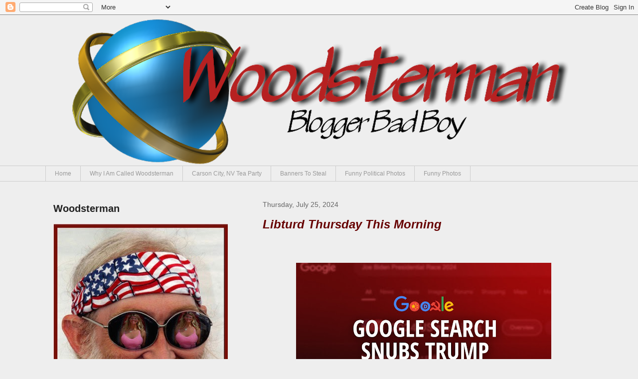

--- FILE ---
content_type: text/html; charset=UTF-8
request_url: https://woodstermangotwood.blogspot.com/2024/07/libturd-thursday-this-morning.html
body_size: 51783
content:
<!DOCTYPE html>
<html class='v2' dir='ltr' xmlns='http://www.w3.org/1999/xhtml' xmlns:b='http://www.google.com/2005/gml/b' xmlns:data='http://www.google.com/2005/gml/data' xmlns:expr='http://www.google.com/2005/gml/expr'>
<head>
<link href='https://www.blogger.com/static/v1/widgets/335934321-css_bundle_v2.css' rel='stylesheet' type='text/css'/>
<meta content='width=1100' name='viewport'/>
<meta content='text/html; charset=UTF-8' http-equiv='Content-Type'/>
<meta content='blogger' name='generator'/>
<link href='https://woodstermangotwood.blogspot.com/favicon.ico' rel='icon' type='image/x-icon'/>
<link href='https://woodstermangotwood.blogspot.com/2024/07/libturd-thursday-this-morning.html' rel='canonical'/>
<link rel="alternate" type="application/atom+xml" title="Woodsterman - Atom" href="https://woodstermangotwood.blogspot.com/feeds/posts/default" />
<link rel="alternate" type="application/rss+xml" title="Woodsterman - RSS" href="https://woodstermangotwood.blogspot.com/feeds/posts/default?alt=rss" />
<link rel="service.post" type="application/atom+xml" title="Woodsterman - Atom" href="https://www.blogger.com/feeds/7524667768750163461/posts/default" />

<link rel="alternate" type="application/atom+xml" title="Woodsterman - Atom" href="https://woodstermangotwood.blogspot.com/feeds/1863705709577970225/comments/default" />
<!--Can't find substitution for tag [blog.ieCssRetrofitLinks]-->
<link href='https://blogger.googleusercontent.com/img/b/R29vZ2xl/AVvXsEhEUkrrcM_3kMkDHyDpabn7l6vZSPgaQCr_-lTI2VUDx2niw2aO0hMCBciDTOzMCgrHqNiGTfpq6jPfbGgmRYJA_ChE4BmRJNxePs-NSPoPQPwpceH3bLc8A33jWwUhWcoKHjiNf7uCor4bMcrpk-lEPWS_hBtqeW2iTKRR7uPKvC0mIaCrVyRuI_uLqvnN/w512-h640/701.jpg' rel='image_src'/>
<meta content='https://woodstermangotwood.blogspot.com/2024/07/libturd-thursday-this-morning.html' property='og:url'/>
<meta content='Libturd Thursday This Morning' property='og:title'/>
<meta content='  Thanks FBers' property='og:description'/>
<meta content='https://blogger.googleusercontent.com/img/b/R29vZ2xl/AVvXsEhEUkrrcM_3kMkDHyDpabn7l6vZSPgaQCr_-lTI2VUDx2niw2aO0hMCBciDTOzMCgrHqNiGTfpq6jPfbGgmRYJA_ChE4BmRJNxePs-NSPoPQPwpceH3bLc8A33jWwUhWcoKHjiNf7uCor4bMcrpk-lEPWS_hBtqeW2iTKRR7uPKvC0mIaCrVyRuI_uLqvnN/w1200-h630-p-k-no-nu/701.jpg' property='og:image'/>
<title>Woodsterman: Libturd Thursday This Morning</title>
<style id='page-skin-1' type='text/css'><!--
/*
-----------------------------------------------
Blogger Template Style
Name:     Awesome Inc.
Designer: Tina Chen
URL:      tinachen.org
----------------------------------------------- */
/* Variable definitions
====================
<Variable name="keycolor" description="Main Color" type="color" default="#ffffff"/>
<Group description="Page" selector="body">
<Variable name="body.font" description="Font" type="font"
default="normal normal 13px Arial, Tahoma, Helvetica, FreeSans, sans-serif"/>
<Variable name="body.background.color" description="Background Color" type="color" default="#000000"/>
<Variable name="body.text.color" description="Text Color" type="color" default="#ffffff"/>
</Group>
<Group description="Links" selector=".main-inner">
<Variable name="link.color" description="Link Color" type="color" default="#888888"/>
<Variable name="link.visited.color" description="Visited Color" type="color" default="#444444"/>
<Variable name="link.hover.color" description="Hover Color" type="color" default="#cccccc"/>
</Group>
<Group description="Blog Title" selector=".header h1">
<Variable name="header.font" description="Title Font" type="font"
default="normal bold 40px Arial, Tahoma, Helvetica, FreeSans, sans-serif"/>
<Variable name="header.text.color" description="Title Color" type="color" default="#444444" />
<Variable name="header.background.color" description="Header Background" type="color" default="transparent" />
</Group>
<Group description="Blog Description" selector=".header .description">
<Variable name="description.font" description="Font" type="font"
default="normal normal 14px Arial, Tahoma, Helvetica, FreeSans, sans-serif"/>
<Variable name="description.text.color" description="Text Color" type="color"
default="#444444" />
</Group>
<Group description="Tabs Text" selector=".tabs-inner .widget li a">
<Variable name="tabs.font" description="Font" type="font"
default="normal bold 14px Arial, Tahoma, Helvetica, FreeSans, sans-serif"/>
<Variable name="tabs.text.color" description="Text Color" type="color" default="#444444"/>
<Variable name="tabs.selected.text.color" description="Selected Color" type="color" default="#999999"/>
</Group>
<Group description="Tabs Background" selector=".tabs-outer .PageList">
<Variable name="tabs.background.color" description="Background Color" type="color" default="#141414"/>
<Variable name="tabs.selected.background.color" description="Selected Color" type="color" default="#444444"/>
<Variable name="tabs.border.color" description="Border Color" type="color" default="transparent"/>
</Group>
<Group description="Date Header" selector=".main-inner .widget h2.date-header, .main-inner .widget h2.date-header span">
<Variable name="date.font" description="Font" type="font"
default="normal normal 14px Arial, Tahoma, Helvetica, FreeSans, sans-serif"/>
<Variable name="date.text.color" description="Text Color" type="color" default="#666666"/>
<Variable name="date.border.color" description="Border Color" type="color" default="transparent"/>
</Group>
<Group description="Post Title" selector="h3.post-title, h4, h3.post-title a">
<Variable name="post.title.font" description="Font" type="font"
default="normal bold 22px Arial, Tahoma, Helvetica, FreeSans, sans-serif"/>
<Variable name="post.title.text.color" description="Text Color" type="color" default="#444444"/>
</Group>
<Group description="Post Background" selector=".post">
<Variable name="post.background.color" description="Background Color" type="color" default="transparent" />
<Variable name="post.border.color" description="Border Color" type="color" default="transparent" />
<Variable name="post.border.bevel.color" description="Bevel Color" type="color" default="transparent"/>
</Group>
<Group description="Gadget Title" selector="h2">
<Variable name="widget.title.font" description="Font" type="font"
default="normal bold 14px Arial, Tahoma, Helvetica, FreeSans, sans-serif"/>
<Variable name="widget.title.text.color" description="Text Color" type="color" default="#444444"/>
</Group>
<Group description="Gadget Text" selector=".sidebar .widget">
<Variable name="widget.font" description="Font" type="font"
default="normal normal 14px Arial, Tahoma, Helvetica, FreeSans, sans-serif"/>
<Variable name="widget.text.color" description="Text Color" type="color" default="#444444"/>
<Variable name="widget.alternate.text.color" description="Alternate Color" type="color" default="#666666"/>
</Group>
<Group description="Gadget Links" selector=".sidebar .widget">
<Variable name="widget.link.color" description="Link Color" type="color" default="#888888"/>
<Variable name="widget.link.visited.color" description="Visited Color" type="color" default="#444444"/>
<Variable name="widget.link.hover.color" description="Hover Color" type="color" default="#660000"/>
</Group>
<Group description="Gadget Background" selector=".sidebar .widget">
<Variable name="widget.background.color" description="Background Color" type="color" default="#141414"/>
<Variable name="widget.border.color" description="Border Color" type="color" default="#222222"/>
<Variable name="widget.border.bevel.color" description="Bevel Color" type="color" default="#000000"/>
</Group>
<Group description="Sidebar Background" selector=".column-left-inner .column-right-inner">
<Variable name="widget.outer.background.color" description="Background Color" type="color" default="transparent" />
</Group>
<Group description="Images" selector=".main-inner">
<Variable name="image.background.color" description="Background Color" type="color" default="transparent"/>
<Variable name="image.border.color" description="Border Color" type="color" default="transparent"/>
</Group>
<Group description="Feed" selector=".blog-feeds">
<Variable name="feed.text.color" description="Text Color" type="color" default="#444444"/>
</Group>
<Group description="Feed Links" selector=".blog-feeds">
<Variable name="feed.link.color" description="Link Color" type="color" default="#888888"/>
<Variable name="feed.link.visited.color" description="Visited Color" type="color" default="#444444"/>
<Variable name="feed.link.hover.color" description="Hover Color" type="color" default="#660000"/>
</Group>
<Group description="Pager" selector=".blog-pager">
<Variable name="pager.background.color" description="Background Color" type="color" default="transparent" />
</Group>
<Group description="Footer" selector=".footer-outer">
<Variable name="footer.background.color" description="Background Color" type="color" default="transparent" />
<Variable name="footer.text.color" description="Text Color" type="color" default="#444444" />
</Group>
<Variable name="title.shadow.spread" description="Title Shadow" type="length" default="-1px" min="-1px" max="100px"/>
<Variable name="body.background" description="Body Background" type="background"
color="#eeeeee"
default="$(color) none repeat scroll top left"/>
<Variable name="body.background.gradient.cap" description="Body Gradient Cap" type="url"
default="none"/>
<Variable name="body.background.size" description="Body Background Size" type="string" default="auto"/>
<Variable name="tabs.background.gradient" description="Tabs Background Gradient" type="url"
default="none"/>
<Variable name="header.background.gradient" description="Header Background Gradient" type="url" default="none" />
<Variable name="header.padding.top" description="Header Top Padding" type="length" default="22px" min="0" max="100px"/>
<Variable name="header.margin.top" description="Header Top Margin" type="length" default="0" min="0" max="100px"/>
<Variable name="header.margin.bottom" description="Header Bottom Margin" type="length" default="0" min="0" max="100px"/>
<Variable name="widget.padding.top" description="Widget Padding Top" type="length" default="8px" min="0" max="20px"/>
<Variable name="widget.padding.side" description="Widget Padding Side" type="length" default="15px" min="0" max="100px"/>
<Variable name="widget.outer.margin.top" description="Widget Top Margin" type="length" default="0" min="0" max="100px"/>
<Variable name="widget.outer.background.gradient" description="Gradient" type="url" default="none" />
<Variable name="widget.border.radius" description="Gadget Border Radius" type="length" default="0" min="0" max="100px"/>
<Variable name="outer.shadow.spread" description="Outer Shadow Size" type="length" default="0" min="0" max="100px"/>
<Variable name="date.header.border.radius.top" description="Date Header Border Radius Top" type="length" default="0" min="0" max="100px"/>
<Variable name="date.header.position" description="Date Header Position" type="length" default="15px" min="0" max="100px"/>
<Variable name="date.space" description="Date Space" type="length" default="30px" min="0" max="100px"/>
<Variable name="date.position" description="Date Float" type="string" default="static" />
<Variable name="date.padding.bottom" description="Date Padding Bottom" type="length" default="0" min="0" max="100px"/>
<Variable name="date.border.size" description="Date Border Size" type="length" default="0" min="0" max="10px"/>
<Variable name="date.background" description="Date Background" type="background" color="transparent"
default="$(color) none no-repeat scroll top left" />
<Variable name="date.first.border.radius.top" description="Date First top radius" type="length" default="0" min="0" max="100px"/>
<Variable name="date.last.space.bottom" description="Date Last Space Bottom" type="length"
default="20px" min="0" max="100px"/>
<Variable name="date.last.border.radius.bottom" description="Date Last bottom radius" type="length" default="0" min="0" max="100px"/>
<Variable name="post.first.padding.top" description="First Post Padding Top" type="length" default="0" min="0" max="100px"/>
<Variable name="image.shadow.spread" description="Image Shadow Size" type="length" default="0" min="0" max="100px"/>
<Variable name="image.border.radius" description="Image Border Radius" type="length" default="0" min="0" max="100px"/>
<Variable name="separator.outdent" description="Separator Outdent" type="length" default="15px" min="0" max="100px"/>
<Variable name="title.separator.border.size" description="Widget Title Border Size" type="length" default="1px" min="0" max="10px"/>
<Variable name="list.separator.border.size" description="List Separator Border Size" type="length" default="1px" min="0" max="10px"/>
<Variable name="shadow.spread" description="Shadow Size" type="length" default="0" min="0" max="100px"/>
<Variable name="startSide" description="Side where text starts in blog language" type="automatic" default="left"/>
<Variable name="endSide" description="Side where text ends in blog language" type="automatic" default="right"/>
<Variable name="date.side" description="Side where date header is placed" type="string" default="right"/>
<Variable name="pager.border.radius.top" description="Pager Border Top Radius" type="length" default="0" min="0" max="100px"/>
<Variable name="pager.space.top" description="Pager Top Space" type="length" default="1em" min="0" max="20em"/>
<Variable name="footer.background.gradient" description="Background Gradient" type="url" default="none" />
<Variable name="mobile.background.size" description="Mobile Background Size" type="string"
default="auto"/>
<Variable name="mobile.background.overlay" description="Mobile Background Overlay" type="string"
default="transparent none repeat scroll top left"/>
<Variable name="mobile.button.color" description="Mobile Button Color" type="color" default="#ffffff" />
*/
/* Content
----------------------------------------------- */
body {
font: normal normal 16px Arial, Tahoma, Helvetica, FreeSans, sans-serif;
color: #444444;
background: #eeeeee none no-repeat scroll center center;
}
html body .content-outer {
min-width: 0;
max-width: 100%;
width: 100%;
}
a:link {
text-decoration: none;
color: #888888;
}
a:visited {
text-decoration: none;
color: #444444;
}
a:hover {
text-decoration: underline;
color: #660000;
}
.body-fauxcolumn-outer .cap-top {
position: absolute;
z-index: 1;
height: 276px;
width: 100%;
background: transparent none repeat-x scroll top left;
_background-image: none;
}
/* Columns
----------------------------------------------- */
.content-inner {
padding: 0;
}
.header-inner .section {
margin: 0 16px;
}
.tabs-inner .section {
margin: 0 16px;
}
.main-inner {
padding-top: 30px;
}
.main-inner .column-center-inner,
.main-inner .column-left-inner,
.main-inner .column-right-inner {
padding: 0 5px;
}
*+html body .main-inner .column-center-inner {
margin-top: -30px;
}
#layout .main-inner .column-center-inner {
margin-top: 0;
}
/* Header
----------------------------------------------- */
.header-outer {
margin: 0 0 0 0;
background: transparent none repeat scroll 0 0;
}
.Header h1 {
font: normal bold 40px Arial, Tahoma, Helvetica, FreeSans, sans-serif;
color: #ffffff;
text-shadow: 0 0 -1px #000000;
}
.Header h1 a {
color: #ffffff;
}
.Header .description {
font: normal normal 14px Arial, Tahoma, Helvetica, FreeSans, sans-serif;
color: #ffffff;
}
.header-inner .Header .titlewrapper,
.header-inner .Header .descriptionwrapper {
padding-left: 0;
padding-right: 0;
margin-bottom: 0;
}
.header-inner .Header .titlewrapper {
padding-top: 22px;
}
/* Tabs
----------------------------------------------- */
.tabs-outer {
overflow: hidden;
position: relative;
background: transparent none repeat scroll 0 0;
}
#layout .tabs-outer {
overflow: visible;
}
.tabs-cap-top, .tabs-cap-bottom {
position: absolute;
width: 100%;
border-top: 1px solid #cccccc;
}
.tabs-cap-bottom {
bottom: 0;
}
.tabs-inner .widget li a {
display: inline-block;
margin: 0;
padding: .6em 1.5em;
font: normal normal 12px Arial, Tahoma, Helvetica, FreeSans, sans-serif;
color: #999999;
border-top: 1px solid #cccccc;
border-bottom: 1px solid #cccccc;
border-left: 1px solid #cccccc;
height: 16px;
line-height: 16px;
}
.tabs-inner .widget li:last-child a {
border-right: 1px solid #cccccc;
}
.tabs-inner .widget li.selected a, .tabs-inner .widget li a:hover {
background: transparent none repeat-x scroll 0 -100px;
color: #666666;
}
/* Headings
----------------------------------------------- */
h2 {
font: normal bold 20px Arial, Tahoma, Helvetica, FreeSans, sans-serif;
color: #222222;
}
/* Widgets
----------------------------------------------- */
.main-inner .section {
margin: 0 27px;
padding: 0;
}
.main-inner .column-left-outer,
.main-inner .column-right-outer {
margin-top: 0;
}
#layout .main-inner .column-left-outer,
#layout .main-inner .column-right-outer {
margin-top: 0;
}
.main-inner .column-left-inner,
.main-inner .column-right-inner {
background: transparent none repeat 0 0;
-moz-box-shadow: 0 0 0 rgba(0, 0, 0, .2);
-webkit-box-shadow: 0 0 0 rgba(0, 0, 0, .2);
-goog-ms-box-shadow: 0 0 0 rgba(0, 0, 0, .2);
box-shadow: 0 0 0 rgba(0, 0, 0, .2);
-moz-border-radius: 0;
-webkit-border-radius: 0;
-goog-ms-border-radius: 0;
border-radius: 0;
}
#layout .main-inner .column-left-inner,
#layout .main-inner .column-right-inner {
margin-top: 0;
}
.sidebar .widget {
font: normal normal 14px Arial, Tahoma, Helvetica, FreeSans, sans-serif;
color: #444444;
}
.sidebar .widget a:link {
color: #660000;
}
.sidebar .widget a:visited {
color: #444444;
}
.sidebar .widget a:hover {
color: #0000ff;
}
.sidebar .widget h2 {
text-shadow: 0 0 -1px #000000;
}
.main-inner .widget {
background-color: transparent;
border: 1px solid transparent;
padding: 0 15px 15px;
margin: 20px -16px;
-moz-box-shadow: 0 0 0 rgba(0, 0, 0, .2);
-webkit-box-shadow: 0 0 0 rgba(0, 0, 0, .2);
-goog-ms-box-shadow: 0 0 0 rgba(0, 0, 0, .2);
box-shadow: 0 0 0 rgba(0, 0, 0, .2);
-moz-border-radius: 0;
-webkit-border-radius: 0;
-goog-ms-border-radius: 0;
border-radius: 0;
}
.main-inner .widget h2 {
margin: 0 -15px;
padding: .6em 15px .5em;
border-bottom: 1px solid transparent;
}
.footer-inner .widget h2 {
padding: 0 0 .4em;
border-bottom: 1px solid transparent;
}
.main-inner .widget h2 + div, .footer-inner .widget h2 + div {
border-top: 1px solid transparent;
padding-top: 8px;
}
.main-inner .widget .widget-content {
margin: 0 -15px;
padding: 7px 15px 0;
}
.main-inner .widget ul, .main-inner .widget #ArchiveList ul.flat {
margin: -8px -15px 0;
padding: 0;
list-style: none;
}
.main-inner .widget #ArchiveList {
margin: -8px 0 0;
}
.main-inner .widget ul li, .main-inner .widget #ArchiveList ul.flat li {
padding: .5em 15px;
text-indent: 0;
color: #444444;
border-top: 1px solid transparent;
border-bottom: 1px solid transparent;
}
.main-inner .widget #ArchiveList ul li {
padding-top: .25em;
padding-bottom: .25em;
}
.main-inner .widget ul li:first-child, .main-inner .widget #ArchiveList ul.flat li:first-child {
border-top: none;
}
.main-inner .widget ul li:last-child, .main-inner .widget #ArchiveList ul.flat li:last-child {
border-bottom: none;
}
.post-body {
position: relative;
}
.main-inner .widget .post-body ul {
padding: 0 2.5em;
margin: .5em 0;
list-style: disc;
}
.main-inner .widget .post-body ul li {
padding: 0.25em 0;
margin-bottom: .25em;
color: #444444;
border: none;
}
.footer-inner .widget ul {
padding: 0;
list-style: none;
}
.widget .zippy {
color: #444444;
}
/* Posts
----------------------------------------------- */
body .main-inner .Blog {
padding: 0;
margin-bottom: 1em;
background-color: transparent;
border: none;
-moz-box-shadow: 0 0 0 rgba(0, 0, 0, 0);
-webkit-box-shadow: 0 0 0 rgba(0, 0, 0, 0);
-goog-ms-box-shadow: 0 0 0 rgba(0, 0, 0, 0);
box-shadow: 0 0 0 rgba(0, 0, 0, 0);
}
.main-inner .section:last-child .Blog:last-child {
padding: 0;
margin-bottom: 1em;
}
.main-inner .widget h2.date-header {
margin: 0 -15px 1px;
padding: 0 0 0 0;
font: normal normal 14px Arial, Tahoma, Helvetica, FreeSans, sans-serif;
color: #666666;
background: transparent none no-repeat scroll top left;
border-top: 0 solid transparent;
border-bottom: 1px solid transparent;
-moz-border-radius-topleft: 0;
-moz-border-radius-topright: 0;
-webkit-border-top-left-radius: 0;
-webkit-border-top-right-radius: 0;
border-top-left-radius: 0;
border-top-right-radius: 0;
position: static;
bottom: 100%;
right: 15px;
text-shadow: 0 0 -1px #000000;
}
.main-inner .widget h2.date-header span {
font: normal normal 14px Arial, Tahoma, Helvetica, FreeSans, sans-serif;
display: block;
padding: .5em 15px;
border-left: 0 solid transparent;
border-right: 0 solid transparent;
}
.date-outer {
position: relative;
margin: 30px 0 20px;
padding: 0 15px;
background-color: transparent;
border: 1px solid transparent;
-moz-box-shadow: 0 0 0 rgba(0, 0, 0, .2);
-webkit-box-shadow: 0 0 0 rgba(0, 0, 0, .2);
-goog-ms-box-shadow: 0 0 0 rgba(0, 0, 0, .2);
box-shadow: 0 0 0 rgba(0, 0, 0, .2);
-moz-border-radius: 0;
-webkit-border-radius: 0;
-goog-ms-border-radius: 0;
border-radius: 0;
}
.date-outer:first-child {
margin-top: 0;
}
.date-outer:last-child {
margin-bottom: 20px;
-moz-border-radius-bottomleft: 0;
-moz-border-radius-bottomright: 0;
-webkit-border-bottom-left-radius: 0;
-webkit-border-bottom-right-radius: 0;
-goog-ms-border-bottom-left-radius: 0;
-goog-ms-border-bottom-right-radius: 0;
border-bottom-left-radius: 0;
border-bottom-right-radius: 0;
}
.date-posts {
margin: 0 -15px;
padding: 0 15px;
clear: both;
}
.post-outer, .inline-ad {
border-top: 1px solid #222222;
margin: 0 -15px;
padding: 15px 15px;
}
.post-outer {
padding-bottom: 10px;
}
.post-outer:first-child {
padding-top: 0;
border-top: none;
}
.post-outer:last-child, .inline-ad:last-child {
border-bottom: none;
}
.post-body {
position: relative;
}
.post-body img {
padding: 8px;
background: transparent;
border: 1px solid transparent;
-moz-box-shadow: 0 0 0 rgba(0, 0, 0, .2);
-webkit-box-shadow: 0 0 0 rgba(0, 0, 0, .2);
box-shadow: 0 0 0 rgba(0, 0, 0, .2);
-moz-border-radius: 0;
-webkit-border-radius: 0;
border-radius: 0;
}
h3.post-title, h4 {
font: italic bold 24px Arial, Tahoma, Helvetica, FreeSans, sans-serif;
color: #660000;
}
h3.post-title a {
font: italic bold 24px Arial, Tahoma, Helvetica, FreeSans, sans-serif;
color: #660000;
}
h3.post-title a:hover {
color: #660000;
text-decoration: underline;
}
.post-header {
margin: 0 0 1em;
}
.post-body {
line-height: 1.4;
}
.post-outer h2 {
color: #444444;
}
.post-footer {
margin: 1.5em 0 0;
}
#blog-pager {
padding: 15px;
font-size: 120%;
background-color: transparent;
border: 1px solid transparent;
-moz-box-shadow: 0 0 0 rgba(0, 0, 0, .2);
-webkit-box-shadow: 0 0 0 rgba(0, 0, 0, .2);
-goog-ms-box-shadow: 0 0 0 rgba(0, 0, 0, .2);
box-shadow: 0 0 0 rgba(0, 0, 0, .2);
-moz-border-radius: 0;
-webkit-border-radius: 0;
-goog-ms-border-radius: 0;
border-radius: 0;
-moz-border-radius-topleft: 0;
-moz-border-radius-topright: 0;
-webkit-border-top-left-radius: 0;
-webkit-border-top-right-radius: 0;
-goog-ms-border-top-left-radius: 0;
-goog-ms-border-top-right-radius: 0;
border-top-left-radius: 0;
border-top-right-radius-topright: 0;
margin-top: 1em;
}
.blog-feeds, .post-feeds {
margin: 1em 0;
text-align: center;
color: #ffffff;
}
.blog-feeds a, .post-feeds a {
color: #888888;
}
.blog-feeds a:visited, .post-feeds a:visited {
color: #444444;
}
.blog-feeds a:hover, .post-feeds a:hover {
color: #990000;
}
.post-outer .comments {
margin-top: 2em;
}
/* Comments
----------------------------------------------- */
.comments .comments-content .icon.blog-author {
background-repeat: no-repeat;
background-image: url([data-uri]);
}
.comments .comments-content .loadmore a {
border-top: 1px solid #cccccc;
border-bottom: 1px solid #cccccc;
}
.comments .continue {
border-top: 2px solid #cccccc;
}
/* Footer
----------------------------------------------- */
.footer-outer {
margin: -0 0 -1px;
padding: 0 0 0;
color: #660000;
overflow: hidden;
}
.footer-fauxborder-left {
border-top: 1px solid transparent;
background: transparent none repeat scroll 0 0;
-moz-box-shadow: 0 0 0 rgba(0, 0, 0, .2);
-webkit-box-shadow: 0 0 0 rgba(0, 0, 0, .2);
-goog-ms-box-shadow: 0 0 0 rgba(0, 0, 0, .2);
box-shadow: 0 0 0 rgba(0, 0, 0, .2);
margin: 0 -0;
}
/* Mobile
----------------------------------------------- */
body.mobile {
background-size: auto;
}
.mobile .body-fauxcolumn-outer {
background: transparent none repeat scroll top left;
}
*+html body.mobile .main-inner .column-center-inner {
margin-top: 0;
}
.mobile .main-inner .widget {
padding: 0 0 15px;
}
.mobile .main-inner .widget h2 + div,
.mobile .footer-inner .widget h2 + div {
border-top: none;
padding-top: 0;
}
.mobile .footer-inner .widget h2 {
padding: 0.5em 0;
border-bottom: none;
}
.mobile .main-inner .widget .widget-content {
margin: 0;
padding: 7px 0 0;
}
.mobile .main-inner .widget ul,
.mobile .main-inner .widget #ArchiveList ul.flat {
margin: 0 -15px 0;
}
.mobile .main-inner .widget h2.date-header {
right: 0;
}
.mobile .date-header span {
padding: 0.4em 0;
}
.mobile .date-outer:first-child {
margin-bottom: 0;
border: 1px solid transparent;
-moz-border-radius-topleft: 0;
-moz-border-radius-topright: 0;
-webkit-border-top-left-radius: 0;
-webkit-border-top-right-radius: 0;
-goog-ms-border-top-left-radius: 0;
-goog-ms-border-top-right-radius: 0;
border-top-left-radius: 0;
border-top-right-radius: 0;
}
.mobile .date-outer {
border-color: transparent;
border-width: 0 1px 1px;
}
.mobile .date-outer:last-child {
margin-bottom: 0;
}
.mobile .main-inner {
padding: 0;
}
.mobile .header-inner .section {
margin: 0;
}
.mobile .post-outer, .mobile .inline-ad {
padding: 5px 0;
}
.mobile .tabs-inner .section {
margin: 0 10px;
}
.mobile .main-inner .widget h2 {
margin: 0;
padding: 0;
}
.mobile .main-inner .widget h2.date-header span {
padding: 0;
}
.mobile .main-inner .widget .widget-content {
margin: 0;
padding: 7px 0 0;
}
.mobile #blog-pager {
border: 1px solid transparent;
background: transparent none repeat scroll 0 0;
}
.mobile .main-inner .column-left-inner,
.mobile .main-inner .column-right-inner {
background: transparent none repeat 0 0;
-moz-box-shadow: none;
-webkit-box-shadow: none;
-goog-ms-box-shadow: none;
box-shadow: none;
}
.mobile .date-posts {
margin: 0;
padding: 0;
}
.mobile .footer-fauxborder-left {
margin: 0;
border-top: inherit;
}
.mobile .main-inner .section:last-child .Blog:last-child {
margin-bottom: 0;
}
.mobile-index-contents {
color: #444444;
}
.mobile .mobile-link-button {
background: #888888 none repeat scroll 0 0;
}
.mobile-link-button a:link, .mobile-link-button a:visited {
color: #ffffff;
}
.mobile .tabs-inner .PageList .widget-content {
background: transparent;
border-top: 1px solid;
border-color: #cccccc;
color: #999999;
}
.mobile .tabs-inner .PageList .widget-content .pagelist-arrow {
border-left: 1px solid #cccccc;
}

--></style>
<style id='template-skin-1' type='text/css'><!--
body {
min-width: 1130px;
}
.content-outer, .content-fauxcolumn-outer, .region-inner {
min-width: 1130px;
max-width: 1130px;
_width: 1130px;
}
.main-inner .columns {
padding-left: 420px;
padding-right: 0px;
}
.main-inner .fauxcolumn-center-outer {
left: 420px;
right: 0px;
/* IE6 does not respect left and right together */
_width: expression(this.parentNode.offsetWidth -
parseInt("420px") -
parseInt("0px") + 'px');
}
.main-inner .fauxcolumn-left-outer {
width: 420px;
}
.main-inner .fauxcolumn-right-outer {
width: 0px;
}
.main-inner .column-left-outer {
width: 420px;
right: 100%;
margin-left: -420px;
}
.main-inner .column-right-outer {
width: 0px;
margin-right: -0px;
}
#layout {
min-width: 0;
}
#layout .content-outer {
min-width: 0;
width: 800px;
}
#layout .region-inner {
min-width: 0;
width: auto;
}
--></style>
<link href='https://www.blogger.com/dyn-css/authorization.css?targetBlogID=7524667768750163461&amp;zx=361cc06d-d9de-4015-a89b-d256a521e590' media='none' onload='if(media!=&#39;all&#39;)media=&#39;all&#39;' rel='stylesheet'/><noscript><link href='https://www.blogger.com/dyn-css/authorization.css?targetBlogID=7524667768750163461&amp;zx=361cc06d-d9de-4015-a89b-d256a521e590' rel='stylesheet'/></noscript>
<meta name='google-adsense-platform-account' content='ca-host-pub-1556223355139109'/>
<meta name='google-adsense-platform-domain' content='blogspot.com'/>

</head>
<body class='loading'>
<div id='fb-root'></div>
<script async='async' crossorigin='anonymous' defer='defer' src='https://connect.facebook.net/en_US/sdk.js#xfbml=1&version=v3.3'></script>
<div class='navbar section' id='navbar'><div class='widget Navbar' data-version='1' id='Navbar1'><script type="text/javascript">
    function setAttributeOnload(object, attribute, val) {
      if(window.addEventListener) {
        window.addEventListener('load',
          function(){ object[attribute] = val; }, false);
      } else {
        window.attachEvent('onload', function(){ object[attribute] = val; });
      }
    }
  </script>
<div id="navbar-iframe-container"></div>
<script type="text/javascript" src="https://apis.google.com/js/platform.js"></script>
<script type="text/javascript">
      gapi.load("gapi.iframes:gapi.iframes.style.bubble", function() {
        if (gapi.iframes && gapi.iframes.getContext) {
          gapi.iframes.getContext().openChild({
              url: 'https://www.blogger.com/navbar/7524667768750163461?po\x3d1863705709577970225\x26origin\x3dhttps://woodstermangotwood.blogspot.com',
              where: document.getElementById("navbar-iframe-container"),
              id: "navbar-iframe"
          });
        }
      });
    </script><script type="text/javascript">
(function() {
var script = document.createElement('script');
script.type = 'text/javascript';
script.src = '//pagead2.googlesyndication.com/pagead/js/google_top_exp.js';
var head = document.getElementsByTagName('head')[0];
if (head) {
head.appendChild(script);
}})();
</script>
</div></div>
<div class='body-fauxcolumns'>
<div class='fauxcolumn-outer body-fauxcolumn-outer'>
<div class='cap-top'>
<div class='cap-left'></div>
<div class='cap-right'></div>
</div>
<div class='fauxborder-left'>
<div class='fauxborder-right'></div>
<div class='fauxcolumn-inner'>
</div>
</div>
<div class='cap-bottom'>
<div class='cap-left'></div>
<div class='cap-right'></div>
</div>
</div>
</div>
<div class='content'>
<div class='content-fauxcolumns'>
<div class='fauxcolumn-outer content-fauxcolumn-outer'>
<div class='cap-top'>
<div class='cap-left'></div>
<div class='cap-right'></div>
</div>
<div class='fauxborder-left'>
<div class='fauxborder-right'></div>
<div class='fauxcolumn-inner'>
</div>
</div>
<div class='cap-bottom'>
<div class='cap-left'></div>
<div class='cap-right'></div>
</div>
</div>
</div>
<div class='content-outer'>
<div class='content-cap-top cap-top'>
<div class='cap-left'></div>
<div class='cap-right'></div>
</div>
<div class='fauxborder-left content-fauxborder-left'>
<div class='fauxborder-right content-fauxborder-right'></div>
<div class='content-inner'>
<header>
<div class='header-outer'>
<div class='header-cap-top cap-top'>
<div class='cap-left'></div>
<div class='cap-right'></div>
</div>
<div class='fauxborder-left header-fauxborder-left'>
<div class='fauxborder-right header-fauxborder-right'></div>
<div class='region-inner header-inner'>
<div class='header section' id='header'><div class='widget Header' data-version='1' id='Header1'>
<div id='header-inner'>
<a href='https://woodstermangotwood.blogspot.com/' style='display: block'>
<img alt='Woodsterman' height='302px; ' id='Header1_headerimg' src='https://blogger.googleusercontent.com/img/b/R29vZ2xl/AVvXsEhA8U5cZW6x7UzjGcEMMkU53nG6DLu_x2NEKukMexliHk23ZW-C1-864S6JrjwikqF3Z9oRef8hy1t1Gf7lurbS6DAf6a9zxVgSUkK92xEV7F3E_It0EzsB_O3HuEEoWQk1lgdkLvDpVX4/s1600/WoodyLogo2+copy.png' style='display: block' width='1130px; '/>
</a>
</div>
</div></div>
</div>
</div>
<div class='header-cap-bottom cap-bottom'>
<div class='cap-left'></div>
<div class='cap-right'></div>
</div>
</div>
</header>
<div class='tabs-outer'>
<div class='tabs-cap-top cap-top'>
<div class='cap-left'></div>
<div class='cap-right'></div>
</div>
<div class='fauxborder-left tabs-fauxborder-left'>
<div class='fauxborder-right tabs-fauxborder-right'></div>
<div class='region-inner tabs-inner'>
<div class='tabs section' id='crosscol'><div class='widget PageList' data-version='1' id='PageList1'>
<div class='widget-content'>
<ul>
<li>
<a href='https://woodstermangotwood.blogspot.com/'>Home</a>
</li>
<li>
<a href='https://woodstermangotwood.blogspot.com/p/why-im-called-woodsterman.html'>Why I Am Called Woodsterman</a>
</li>
<li>
<a href='https://woodstermangotwood.blogspot.com/p/carson-city-nv-tea-party.html'>Carson City, NV Tea Party</a>
</li>
<li>
<a href='https://woodstermangotwood.blogspot.com/p/banners-to-steal.html'>Banners To Steal</a>
</li>
<li>
<a href='https://woodstermangotwood.blogspot.com/p/funny-political-photos.html'>Funny Political Photos</a>
</li>
<li>
<a href='https://woodstermangotwood.blogspot.com/p/funny-photos.html'>Funny Photos</a>
</li>
</ul>
<div class='clear'></div>
</div>
</div></div>
<div class='tabs no-items section' id='crosscol-overflow'></div>
</div>
</div>
<div class='tabs-cap-bottom cap-bottom'>
<div class='cap-left'></div>
<div class='cap-right'></div>
</div>
</div>
<div class='main-outer'>
<div class='main-cap-top cap-top'>
<div class='cap-left'></div>
<div class='cap-right'></div>
</div>
<div class='fauxborder-left main-fauxborder-left'>
<div class='fauxborder-right main-fauxborder-right'></div>
<div class='region-inner main-inner'>
<div class='columns fauxcolumns'>
<div class='fauxcolumn-outer fauxcolumn-center-outer'>
<div class='cap-top'>
<div class='cap-left'></div>
<div class='cap-right'></div>
</div>
<div class='fauxborder-left'>
<div class='fauxborder-right'></div>
<div class='fauxcolumn-inner'>
</div>
</div>
<div class='cap-bottom'>
<div class='cap-left'></div>
<div class='cap-right'></div>
</div>
</div>
<div class='fauxcolumn-outer fauxcolumn-left-outer'>
<div class='cap-top'>
<div class='cap-left'></div>
<div class='cap-right'></div>
</div>
<div class='fauxborder-left'>
<div class='fauxborder-right'></div>
<div class='fauxcolumn-inner'>
</div>
</div>
<div class='cap-bottom'>
<div class='cap-left'></div>
<div class='cap-right'></div>
</div>
</div>
<div class='fauxcolumn-outer fauxcolumn-right-outer'>
<div class='cap-top'>
<div class='cap-left'></div>
<div class='cap-right'></div>
</div>
<div class='fauxborder-left'>
<div class='fauxborder-right'></div>
<div class='fauxcolumn-inner'>
</div>
</div>
<div class='cap-bottom'>
<div class='cap-left'></div>
<div class='cap-right'></div>
</div>
</div>
<!-- corrects IE6 width calculation -->
<div class='columns-inner'>
<div class='column-center-outer'>
<div class='column-center-inner'>
<div class='main section' id='main'><div class='widget Blog' data-version='1' id='Blog1'>
<div class='blog-posts hfeed'>

          <div class="date-outer">
        
<h2 class='date-header'><span>Thursday, July 25, 2024</span></h2>

          <div class="date-posts">
        
<div class='post-outer'>
<div class='post hentry uncustomized-post-template' itemprop='blogPost' itemscope='itemscope' itemtype='http://schema.org/BlogPosting'>
<meta content='https://blogger.googleusercontent.com/img/b/R29vZ2xl/AVvXsEhEUkrrcM_3kMkDHyDpabn7l6vZSPgaQCr_-lTI2VUDx2niw2aO0hMCBciDTOzMCgrHqNiGTfpq6jPfbGgmRYJA_ChE4BmRJNxePs-NSPoPQPwpceH3bLc8A33jWwUhWcoKHjiNf7uCor4bMcrpk-lEPWS_hBtqeW2iTKRR7uPKvC0mIaCrVyRuI_uLqvnN/w512-h640/701.jpg' itemprop='image_url'/>
<meta content='7524667768750163461' itemprop='blogId'/>
<meta content='1863705709577970225' itemprop='postId'/>
<a name='1863705709577970225'></a>
<h3 class='post-title entry-title' itemprop='name'>
Libturd Thursday This Morning
</h3>
<div class='post-header'>
<div class='post-header-line-1'></div>
</div>
<div class='post-body entry-content' id='post-body-1863705709577970225' itemprop='description articleBody'>
<p>&nbsp;</p><div class="separator" style="clear: both; text-align: center;"><a href="https://blogger.googleusercontent.com/img/b/R29vZ2xl/AVvXsEhEUkrrcM_3kMkDHyDpabn7l6vZSPgaQCr_-lTI2VUDx2niw2aO0hMCBciDTOzMCgrHqNiGTfpq6jPfbGgmRYJA_ChE4BmRJNxePs-NSPoPQPwpceH3bLc8A33jWwUhWcoKHjiNf7uCor4bMcrpk-lEPWS_hBtqeW2iTKRR7uPKvC0mIaCrVyRuI_uLqvnN/s1350/701.jpg" imageanchor="1" style="margin-left: 1em; margin-right: 1em;"><img border="0" data-original-height="1350" data-original-width="1080" height="640" src="https://blogger.googleusercontent.com/img/b/R29vZ2xl/AVvXsEhEUkrrcM_3kMkDHyDpabn7l6vZSPgaQCr_-lTI2VUDx2niw2aO0hMCBciDTOzMCgrHqNiGTfpq6jPfbGgmRYJA_ChE4BmRJNxePs-NSPoPQPwpceH3bLc8A33jWwUhWcoKHjiNf7uCor4bMcrpk-lEPWS_hBtqeW2iTKRR7uPKvC0mIaCrVyRuI_uLqvnN/w512-h640/701.jpg" width="512" /></a></div><br /><div class="separator" style="clear: both; text-align: center;"><a href="https://blogger.googleusercontent.com/img/b/R29vZ2xl/AVvXsEgkWT-WulCa1FPvG4P-KNT7cifec6gC9xVyK58fn4bhOnDYlhbTzjNMxx9dkh7JhUIi-ObrdngrvH8rpFNHZ0Z2kSmkwrcAciz5ZNDUevE8p6bxFjoGyjAVi3mbcAjV9a7Z8wRHuC5FOsEuLo7Jimry3j_WeiHH3FvjRgBTer7RDvvks7w_26UQbA6tOymY/s1357/702.jpg" imageanchor="1" style="margin-left: 1em; margin-right: 1em;"><img border="0" data-original-height="1357" data-original-width="1080" height="640" src="https://blogger.googleusercontent.com/img/b/R29vZ2xl/AVvXsEgkWT-WulCa1FPvG4P-KNT7cifec6gC9xVyK58fn4bhOnDYlhbTzjNMxx9dkh7JhUIi-ObrdngrvH8rpFNHZ0Z2kSmkwrcAciz5ZNDUevE8p6bxFjoGyjAVi3mbcAjV9a7Z8wRHuC5FOsEuLo7Jimry3j_WeiHH3FvjRgBTer7RDvvks7w_26UQbA6tOymY/w510-h640/702.jpg" width="510" /></a></div><br /><div class="separator" style="clear: both; text-align: center;"><a href="https://blogger.googleusercontent.com/img/b/R29vZ2xl/AVvXsEhjpblcHIAfqB9MCZ-XAuAb6ujogHM9WoMMzXpS2dh1Jni9tna3F9dZhn72Z_OL498qrJn3T2PFurdpUBHUHRqBh0uPnP7LmtdxqE64CMTZhOQZubeOAlK3m6_-XYg6n7BnFxVotl58wfBI5uCT0dNjc6L1YKf_coi8L64xpXgQFPV1y7QrfZIElDpXH8Ww/s1133/703.jpg" imageanchor="1" style="margin-left: 1em; margin-right: 1em;"><img border="0" data-original-height="1133" data-original-width="720" height="640" src="https://blogger.googleusercontent.com/img/b/R29vZ2xl/AVvXsEhjpblcHIAfqB9MCZ-XAuAb6ujogHM9WoMMzXpS2dh1Jni9tna3F9dZhn72Z_OL498qrJn3T2PFurdpUBHUHRqBh0uPnP7LmtdxqE64CMTZhOQZubeOAlK3m6_-XYg6n7BnFxVotl58wfBI5uCT0dNjc6L1YKf_coi8L64xpXgQFPV1y7QrfZIElDpXH8Ww/w406-h640/703.jpg" width="406" /></a></div><br /><div class="separator" style="clear: both; text-align: center;"><a href="https://blogger.googleusercontent.com/img/b/R29vZ2xl/AVvXsEilOnVshY-3R9Qn1AXIQXExeqiRbhoDyu_Rh4Ocn9jmlcLaTJbzgmh6WyImsJ03rnRdHeLzxbqBCNkr54uOhnJitm__AUiJoRShhLbThWImrtYtAhrfMtWuJy5iCbCqmIOZN8kJuhnS_TQOdU77K5RVnV7HkTFiOy6WpXc3CXOXQolyLlriXgo4bL62tyeC/s960/704.jpg" imageanchor="1" style="margin-left: 1em; margin-right: 1em;"><img border="0" data-original-height="960" data-original-width="960" height="640" src="https://blogger.googleusercontent.com/img/b/R29vZ2xl/AVvXsEilOnVshY-3R9Qn1AXIQXExeqiRbhoDyu_Rh4Ocn9jmlcLaTJbzgmh6WyImsJ03rnRdHeLzxbqBCNkr54uOhnJitm__AUiJoRShhLbThWImrtYtAhrfMtWuJy5iCbCqmIOZN8kJuhnS_TQOdU77K5RVnV7HkTFiOy6WpXc3CXOXQolyLlriXgo4bL62tyeC/w640-h640/704.jpg" width="640" /></a></div><br /><div class="separator" style="clear: both; text-align: center;"><a href="https://blogger.googleusercontent.com/img/b/R29vZ2xl/AVvXsEjTcAs-L1hjJ4NpJ7m8npcqTpybYkq93JTuw3a2XtqzUAFN25PBotseZzbYAsAL5vX_x7AzEYpzwog0S4PuZNq0HbbrIOKP22-uqbR199Y5ELpQw4twa7uoj7TMpctFOfqYPFOYHlcQ56NP3xvW856VQCVsRTu35Ln1ZsWK5UAFBEycgAHGYwBeyUa7CVwe/s1900/705.jpg" imageanchor="1" style="margin-left: 1em; margin-right: 1em;"><img border="0" data-original-height="1900" data-original-width="1900" height="640" src="https://blogger.googleusercontent.com/img/b/R29vZ2xl/AVvXsEjTcAs-L1hjJ4NpJ7m8npcqTpybYkq93JTuw3a2XtqzUAFN25PBotseZzbYAsAL5vX_x7AzEYpzwog0S4PuZNq0HbbrIOKP22-uqbR199Y5ELpQw4twa7uoj7TMpctFOfqYPFOYHlcQ56NP3xvW856VQCVsRTu35Ln1ZsWK5UAFBEycgAHGYwBeyUa7CVwe/w640-h640/705.jpg" width="640" /></a></div><br /><div class="separator" style="clear: both; text-align: center;"><a href="https://blogger.googleusercontent.com/img/b/R29vZ2xl/AVvXsEjfelO1bYsBNLSK-tsgxBe7oTuACMWRWi6x5q6D4O_VxADgBKKKiF5Kn5R6rIGouu-eUP4Ale_NN9_qtHdRY_DBzkVjwNRF7wS97b-bl9YOaJKdjLn_sXwFZ7qc1MatneQskG4UNqOy6VygsDIFkUa_YEkDIwZU4mGwUc3thyY0gMz2ZRds9KvReRqgdJUf/s680/706.jpg" imageanchor="1" style="margin-left: 1em; margin-right: 1em;"><img border="0" data-original-height="626" data-original-width="680" height="590" src="https://blogger.googleusercontent.com/img/b/R29vZ2xl/AVvXsEjfelO1bYsBNLSK-tsgxBe7oTuACMWRWi6x5q6D4O_VxADgBKKKiF5Kn5R6rIGouu-eUP4Ale_NN9_qtHdRY_DBzkVjwNRF7wS97b-bl9YOaJKdjLn_sXwFZ7qc1MatneQskG4UNqOy6VygsDIFkUa_YEkDIwZU4mGwUc3thyY0gMz2ZRds9KvReRqgdJUf/w640-h590/706.jpg" width="640" /></a></div><br /><div class="separator" style="clear: both; text-align: center;"><a href="https://blogger.googleusercontent.com/img/b/R29vZ2xl/AVvXsEh3d-PCLFqXD5fhRl-kFi9YgBFOl6CsM7eXMrPK13qd_wW_64LIiLr1QZVoNDyA9MpC_nZ7lXBefzXuq4mVdrxGX3Gst3gPMEGP_CVcTmIUMUUjVmmw4C5tiDoO9PO0pZX3G-pA0jJW-kaw_KWfq6u5x9qUtxEH0lw_-C4MXFHjQTta3Y-CHpQO8fOzI3h3/s600/707.jpg" imageanchor="1" style="margin-left: 1em; margin-right: 1em;"><img border="0" data-original-height="514" data-original-width="600" height="548" src="https://blogger.googleusercontent.com/img/b/R29vZ2xl/AVvXsEh3d-PCLFqXD5fhRl-kFi9YgBFOl6CsM7eXMrPK13qd_wW_64LIiLr1QZVoNDyA9MpC_nZ7lXBefzXuq4mVdrxGX3Gst3gPMEGP_CVcTmIUMUUjVmmw4C5tiDoO9PO0pZX3G-pA0jJW-kaw_KWfq6u5x9qUtxEH0lw_-C4MXFHjQTta3Y-CHpQO8fOzI3h3/w640-h548/707.jpg" width="640" /></a></div><br /><div class="separator" style="clear: both; text-align: center;"><a href="https://blogger.googleusercontent.com/img/b/R29vZ2xl/AVvXsEjaFC4_jRUIqEIQ2cSOcZx6oOGrFbzuaf52cbTOhzMZBKpgnQ9zvoFGCJrwqt1bSEJ1ad52GYz1bdpZEOQnTln6TOEwCua8qpZoMaUQrJF2O52DDIqYJ-HA1rAVhHdZWPfFCwb_jUxZoOhlZGwtDQ8g8Nc62c-WXko0WS79AslRaWb_c75aGn2BioiYreRZ/s827/708.jpg" imageanchor="1" style="margin-left: 1em; margin-right: 1em;"><img border="0" data-original-height="827" data-original-width="720" height="640" src="https://blogger.googleusercontent.com/img/b/R29vZ2xl/AVvXsEjaFC4_jRUIqEIQ2cSOcZx6oOGrFbzuaf52cbTOhzMZBKpgnQ9zvoFGCJrwqt1bSEJ1ad52GYz1bdpZEOQnTln6TOEwCua8qpZoMaUQrJF2O52DDIqYJ-HA1rAVhHdZWPfFCwb_jUxZoOhlZGwtDQ8g8Nc62c-WXko0WS79AslRaWb_c75aGn2BioiYreRZ/w558-h640/708.jpg" width="558" /></a></div><br /><div class="separator" style="clear: both; text-align: center;"><a href="https://blogger.googleusercontent.com/img/b/R29vZ2xl/AVvXsEhoxGotWzioDbwczfjVkUnH0RHaUOM2Cays0ybff5kstqlI5Nr3ytmw0y6FhFhVGgqbIIFKmbAUZ9JQg57HaIiAz0fnVjclIsLVQFir2kkB4Kgm9PyX-ZfYsmBA2UkO4Nb-tr92ju4kV0nndX-6EezU8YFddzSsvaupNhXTcZSEsfoQp5Up790whWpsvB6m/s1080/709.jpg" imageanchor="1" style="margin-left: 1em; margin-right: 1em;"><img border="0" data-original-height="1068" data-original-width="1080" height="632" src="https://blogger.googleusercontent.com/img/b/R29vZ2xl/AVvXsEhoxGotWzioDbwczfjVkUnH0RHaUOM2Cays0ybff5kstqlI5Nr3ytmw0y6FhFhVGgqbIIFKmbAUZ9JQg57HaIiAz0fnVjclIsLVQFir2kkB4Kgm9PyX-ZfYsmBA2UkO4Nb-tr92ju4kV0nndX-6EezU8YFddzSsvaupNhXTcZSEsfoQp5Up790whWpsvB6m/w640-h632/709.jpg" width="640" /></a></div><br /><div class="separator" style="clear: both; text-align: center;"><a href="https://blogger.googleusercontent.com/img/b/R29vZ2xl/AVvXsEh2ndNlps1V5oBuxFOLRVXFfp-PPTtFH5B-DVY5ZbJGnqr4btG8ZEtuOzerTcyUlUw-Cx-pT6lK7anMK4Vn66DAb3yKK8vELH8YfUW0Dk9kzEblup91nOxoQds5Tkh0Y1JUGygIf3LuO8RVzwCV3U-urRk4mCsKoIpEo91PCGnGyWu5uj7srXwBbXjX2mbG/s1080/710.jpg" imageanchor="1" style="margin-left: 1em; margin-right: 1em;"><img border="0" data-original-height="811" data-original-width="1080" height="480" src="https://blogger.googleusercontent.com/img/b/R29vZ2xl/AVvXsEh2ndNlps1V5oBuxFOLRVXFfp-PPTtFH5B-DVY5ZbJGnqr4btG8ZEtuOzerTcyUlUw-Cx-pT6lK7anMK4Vn66DAb3yKK8vELH8YfUW0Dk9kzEblup91nOxoQds5Tkh0Y1JUGygIf3LuO8RVzwCV3U-urRk4mCsKoIpEo91PCGnGyWu5uj7srXwBbXjX2mbG/w640-h480/710.jpg" width="640" /></a></div><br /><p><b><span style="font-size: x-large;">Thanks FBers</span></b></p>
<div style='clear: both;'></div>
</div>
<div class='post-footer'>
<div class='post-footer-line post-footer-line-1'>
<span class='post-author vcard'>
Posted by
<span class='fn' itemprop='author' itemscope='itemscope' itemtype='http://schema.org/Person'>
<meta content='https://www.blogger.com/profile/00423574390748358762' itemprop='url'/>
<a class='g-profile' href='https://www.blogger.com/profile/00423574390748358762' rel='author' title='author profile'>
<span itemprop='name'>Woodsterman (Odie)</span>
</a>
</span>
</span>
<span class='post-timestamp'>
at
<meta content='https://woodstermangotwood.blogspot.com/2024/07/libturd-thursday-this-morning.html' itemprop='url'/>
<a class='timestamp-link' href='https://woodstermangotwood.blogspot.com/2024/07/libturd-thursday-this-morning.html' rel='bookmark' title='permanent link'><abbr class='published' itemprop='datePublished' title='2024-07-25T02:00:00-07:00'>2:00&#8239;AM</abbr></a>
</span>
<span class='post-comment-link'>
</span>
<span class='post-icons'>
<span class='item-control blog-admin pid-1175196017'>
<a href='https://www.blogger.com/post-edit.g?blogID=7524667768750163461&postID=1863705709577970225&from=pencil' title='Edit Post'>
<img alt='' class='icon-action' height='18' src='https://resources.blogblog.com/img/icon18_edit_allbkg.gif' width='18'/>
</a>
</span>
</span>
<div class='post-share-buttons goog-inline-block'>
</div>
</div>
<div class='post-footer-line post-footer-line-2'>
<span class='post-labels'>
</span>
</div>
<div class='post-footer-line post-footer-line-3'>
<span class='post-location'>
</span>
</div>
</div>
</div>
<div class='comments' id='comments'>
<a name='comments'></a>
<h4>18 comments:</h4>
<div class='comments-content'>
<script async='async' src='' type='text/javascript'></script>
<script type='text/javascript'>
    (function() {
      var items = null;
      var msgs = null;
      var config = {};

// <![CDATA[
      var cursor = null;
      if (items && items.length > 0) {
        cursor = parseInt(items[items.length - 1].timestamp) + 1;
      }

      var bodyFromEntry = function(entry) {
        var text = (entry &&
                    ((entry.content && entry.content.$t) ||
                     (entry.summary && entry.summary.$t))) ||
            '';
        if (entry && entry.gd$extendedProperty) {
          for (var k in entry.gd$extendedProperty) {
            if (entry.gd$extendedProperty[k].name == 'blogger.contentRemoved') {
              return '<span class="deleted-comment">' + text + '</span>';
            }
          }
        }
        return text;
      }

      var parse = function(data) {
        cursor = null;
        var comments = [];
        if (data && data.feed && data.feed.entry) {
          for (var i = 0, entry; entry = data.feed.entry[i]; i++) {
            var comment = {};
            // comment ID, parsed out of the original id format
            var id = /blog-(\d+).post-(\d+)/.exec(entry.id.$t);
            comment.id = id ? id[2] : null;
            comment.body = bodyFromEntry(entry);
            comment.timestamp = Date.parse(entry.published.$t) + '';
            if (entry.author && entry.author.constructor === Array) {
              var auth = entry.author[0];
              if (auth) {
                comment.author = {
                  name: (auth.name ? auth.name.$t : undefined),
                  profileUrl: (auth.uri ? auth.uri.$t : undefined),
                  avatarUrl: (auth.gd$image ? auth.gd$image.src : undefined)
                };
              }
            }
            if (entry.link) {
              if (entry.link[2]) {
                comment.link = comment.permalink = entry.link[2].href;
              }
              if (entry.link[3]) {
                var pid = /.*comments\/default\/(\d+)\?.*/.exec(entry.link[3].href);
                if (pid && pid[1]) {
                  comment.parentId = pid[1];
                }
              }
            }
            comment.deleteclass = 'item-control blog-admin';
            if (entry.gd$extendedProperty) {
              for (var k in entry.gd$extendedProperty) {
                if (entry.gd$extendedProperty[k].name == 'blogger.itemClass') {
                  comment.deleteclass += ' ' + entry.gd$extendedProperty[k].value;
                } else if (entry.gd$extendedProperty[k].name == 'blogger.displayTime') {
                  comment.displayTime = entry.gd$extendedProperty[k].value;
                }
              }
            }
            comments.push(comment);
          }
        }
        return comments;
      };

      var paginator = function(callback) {
        if (hasMore()) {
          var url = config.feed + '?alt=json&v=2&orderby=published&reverse=false&max-results=50';
          if (cursor) {
            url += '&published-min=' + new Date(cursor).toISOString();
          }
          window.bloggercomments = function(data) {
            var parsed = parse(data);
            cursor = parsed.length < 50 ? null
                : parseInt(parsed[parsed.length - 1].timestamp) + 1
            callback(parsed);
            window.bloggercomments = null;
          }
          url += '&callback=bloggercomments';
          var script = document.createElement('script');
          script.type = 'text/javascript';
          script.src = url;
          document.getElementsByTagName('head')[0].appendChild(script);
        }
      };
      var hasMore = function() {
        return !!cursor;
      };
      var getMeta = function(key, comment) {
        if ('iswriter' == key) {
          var matches = !!comment.author
              && comment.author.name == config.authorName
              && comment.author.profileUrl == config.authorUrl;
          return matches ? 'true' : '';
        } else if ('deletelink' == key) {
          return config.baseUri + '/comment/delete/'
               + config.blogId + '/' + comment.id;
        } else if ('deleteclass' == key) {
          return comment.deleteclass;
        }
        return '';
      };

      var replybox = null;
      var replyUrlParts = null;
      var replyParent = undefined;

      var onReply = function(commentId, domId) {
        if (replybox == null) {
          // lazily cache replybox, and adjust to suit this style:
          replybox = document.getElementById('comment-editor');
          if (replybox != null) {
            replybox.height = '250px';
            replybox.style.display = 'block';
            replyUrlParts = replybox.src.split('#');
          }
        }
        if (replybox && (commentId !== replyParent)) {
          replybox.src = '';
          document.getElementById(domId).insertBefore(replybox, null);
          replybox.src = replyUrlParts[0]
              + (commentId ? '&parentID=' + commentId : '')
              + '#' + replyUrlParts[1];
          replyParent = commentId;
        }
      };

      var hash = (window.location.hash || '#').substring(1);
      var startThread, targetComment;
      if (/^comment-form_/.test(hash)) {
        startThread = hash.substring('comment-form_'.length);
      } else if (/^c[0-9]+$/.test(hash)) {
        targetComment = hash.substring(1);
      }

      // Configure commenting API:
      var configJso = {
        'maxDepth': config.maxThreadDepth
      };
      var provider = {
        'id': config.postId,
        'data': items,
        'loadNext': paginator,
        'hasMore': hasMore,
        'getMeta': getMeta,
        'onReply': onReply,
        'rendered': true,
        'initComment': targetComment,
        'initReplyThread': startThread,
        'config': configJso,
        'messages': msgs
      };

      var render = function() {
        if (window.goog && window.goog.comments) {
          var holder = document.getElementById('comment-holder');
          window.goog.comments.render(holder, provider);
        }
      };

      // render now, or queue to render when library loads:
      if (window.goog && window.goog.comments) {
        render();
      } else {
        window.goog = window.goog || {};
        window.goog.comments = window.goog.comments || {};
        window.goog.comments.loadQueue = window.goog.comments.loadQueue || [];
        window.goog.comments.loadQueue.push(render);
      }
    })();
// ]]>
  </script>
<div id='comment-holder'>
<div class="comment-thread toplevel-thread"><ol id="top-ra"><li class="comment" id="c6717427788032687791"><div class="avatar-image-container"><img src="//blogger.googleusercontent.com/img/b/R29vZ2xl/AVvXsEiOXTZxtQ_gIWa4lf5YzzWG_jS4LsPnu8xFpT_aJ9jyGT3zwvTRNYxJIUqLz2xrg3vSoVccLq2H-Kom9fPypkc6zD5hfsUF2Wi3NDFBD8Qp4HJmpgrO_jCJuK6ZdTBbOQ/s45-c/Tree1.jpg" alt=""/></div><div class="comment-block"><div class="comment-header"><cite class="user"><a href="https://www.blogger.com/profile/12203719919661519350" rel="nofollow">LindaG</a></cite><span class="icon user "></span><span class="datetime secondary-text"><a rel="nofollow" href="https://woodstermangotwood.blogspot.com/2024/07/libturd-thursday-this-morning.html?showComment=1721903909599#c6717427788032687791">July 25, 2024 at 3:38&#8239;AM</a></span></div><p class="comment-content">#1 Been that way for most things conservative for a while.<br>#2 Just have to keep them from cheating again.<br>#3 And why do they block information that leads to those answers coming from DC.<br>#4 If you could convince him to get back to the rat race. LL would be a good choice, too.<br>#5 I find it hard to believe those two are un-woke. But then I tuned out Hollywood years ago.<br>#6 Yet we are labled &quot;the crazies&quot;.<br>#7 I wish we had gotten chickens like we planned to, but then hubby got the travel bug. <br>#8 Good one!<br>#9 Exactly.<br>#10 I thought some &quot;transgender&quot; was banned from the Olympics? But then I have tuned them out, too.<br>Thanks for these, Odie.<br>You all be safe and God bless.</p><span class="comment-actions secondary-text"><a class="comment-reply" target="_self" data-comment-id="6717427788032687791">Reply</a><span class="item-control blog-admin blog-admin pid-1597771122"><a target="_self" href="https://www.blogger.com/comment/delete/7524667768750163461/6717427788032687791">Delete</a></span></span></div><div class="comment-replies"><div id="c6717427788032687791-rt" class="comment-thread inline-thread"><span class="thread-toggle thread-expanded"><span class="thread-arrow"></span><span class="thread-count"><a target="_self">Replies</a></span></span><ol id="c6717427788032687791-ra" class="thread-chrome thread-expanded"><div><li class="comment" id="c4125173167851473217"><div class="avatar-image-container"><img src="//blogger.googleusercontent.com/img/b/R29vZ2xl/AVvXsEjjbL1g3etKNkBJbOzwaSNYrWE7--DaUhIbO6-MpUqpW0e5-qO2XhtGw_Muy5rxafkflOrO6pEk-irDA7XtXTzoHKguGCI5fSGDSH5rhkdJcUN0Av0MCJwP2wZFJsW4ewE/s45-c/dirty-old-man.jpg" alt=""/></div><div class="comment-block"><div class="comment-header"><cite class="user"><a href="https://www.blogger.com/profile/00423574390748358762" rel="nofollow">Woodsterman (Odie)</a></cite><span class="icon user blog-author"></span><span class="datetime secondary-text"><a rel="nofollow" href="https://woodstermangotwood.blogspot.com/2024/07/libturd-thursday-this-morning.html?showComment=1721912367887#c4125173167851473217">July 25, 2024 at 5:59&#8239;AM</a></span></div><p class="comment-content"><b>LindaG,</b> women&#39;s sports are women&#39;s sports!</p><span class="comment-actions secondary-text"><span class="item-control blog-admin blog-admin pid-1175196017"><a target="_self" href="https://www.blogger.com/comment/delete/7524667768750163461/4125173167851473217">Delete</a></span></span></div><div class="comment-replies"><div id="c4125173167851473217-rt" class="comment-thread inline-thread hidden"><span class="thread-toggle thread-expanded"><span class="thread-arrow"></span><span class="thread-count"><a target="_self">Replies</a></span></span><ol id="c4125173167851473217-ra" class="thread-chrome thread-expanded"><div></div><div id="c4125173167851473217-continue" class="continue"><a class="comment-reply" target="_self" data-comment-id="4125173167851473217">Reply</a></div></ol></div></div><div class="comment-replybox-single" id="c4125173167851473217-ce"></div></li></div><div id="c6717427788032687791-continue" class="continue"><a class="comment-reply" target="_self" data-comment-id="6717427788032687791">Reply</a></div></ol></div></div><div class="comment-replybox-single" id="c6717427788032687791-ce"></div></li><li class="comment" id="c3377659869805899632"><div class="avatar-image-container"><img src="//www.blogger.com/img/blogger_logo_round_35.png" alt=""/></div><div class="comment-block"><div class="comment-header"><cite class="user"><a href="https://www.blogger.com/profile/06288801782795011789" rel="nofollow">Edward</a></cite><span class="icon user "></span><span class="datetime secondary-text"><a rel="nofollow" href="https://woodstermangotwood.blogspot.com/2024/07/libturd-thursday-this-morning.html?showComment=1721908069278#c3377659869805899632">July 25, 2024 at 4:47&#8239;AM</a></span></div><p class="comment-content">#10) Good.  Plus, it&#39;s refreshing to see his real name used instead of the pretend name.  I never went along with that BS.  Just like I won&#39;t refer to Bruce Jenner with feminine pronouns or his other fake name.</p><span class="comment-actions secondary-text"><a class="comment-reply" target="_self" data-comment-id="3377659869805899632">Reply</a><span class="item-control blog-admin blog-admin pid-386211724"><a target="_self" href="https://www.blogger.com/comment/delete/7524667768750163461/3377659869805899632">Delete</a></span></span></div><div class="comment-replies"><div id="c3377659869805899632-rt" class="comment-thread inline-thread"><span class="thread-toggle thread-expanded"><span class="thread-arrow"></span><span class="thread-count"><a target="_self">Replies</a></span></span><ol id="c3377659869805899632-ra" class="thread-chrome thread-expanded"><div><li class="comment" id="c841145265941844321"><div class="avatar-image-container"><img src="//blogger.googleusercontent.com/img/b/R29vZ2xl/AVvXsEjjbL1g3etKNkBJbOzwaSNYrWE7--DaUhIbO6-MpUqpW0e5-qO2XhtGw_Muy5rxafkflOrO6pEk-irDA7XtXTzoHKguGCI5fSGDSH5rhkdJcUN0Av0MCJwP2wZFJsW4ewE/s45-c/dirty-old-man.jpg" alt=""/></div><div class="comment-block"><div class="comment-header"><cite class="user"><a href="https://www.blogger.com/profile/00423574390748358762" rel="nofollow">Woodsterman (Odie)</a></cite><span class="icon user blog-author"></span><span class="datetime secondary-text"><a rel="nofollow" href="https://woodstermangotwood.blogspot.com/2024/07/libturd-thursday-this-morning.html?showComment=1721912565349#c841145265941844321">July 25, 2024 at 6:02&#8239;AM</a></span></div><p class="comment-content"><b>Edward,</b> yup he took one of my heros and turned him into an &quot;IT&quot;.</p><span class="comment-actions secondary-text"><span class="item-control blog-admin blog-admin pid-1175196017"><a target="_self" href="https://www.blogger.com/comment/delete/7524667768750163461/841145265941844321">Delete</a></span></span></div><div class="comment-replies"><div id="c841145265941844321-rt" class="comment-thread inline-thread hidden"><span class="thread-toggle thread-expanded"><span class="thread-arrow"></span><span class="thread-count"><a target="_self">Replies</a></span></span><ol id="c841145265941844321-ra" class="thread-chrome thread-expanded"><div></div><div id="c841145265941844321-continue" class="continue"><a class="comment-reply" target="_self" data-comment-id="841145265941844321">Reply</a></div></ol></div></div><div class="comment-replybox-single" id="c841145265941844321-ce"></div></li></div><div id="c3377659869805899632-continue" class="continue"><a class="comment-reply" target="_self" data-comment-id="3377659869805899632">Reply</a></div></ol></div></div><div class="comment-replybox-single" id="c3377659869805899632-ce"></div></li><li class="comment" id="c3857322242881898074"><div class="avatar-image-container"><img src="//resources.blogblog.com/img/blank.gif" alt=""/></div><div class="comment-block"><div class="comment-header"><cite class="user">Anonymous</cite><span class="icon user "></span><span class="datetime secondary-text"><a rel="nofollow" href="https://woodstermangotwood.blogspot.com/2024/07/libturd-thursday-this-morning.html?showComment=1721910856812#c3857322242881898074">July 25, 2024 at 5:34&#8239;AM</a></span></div><p class="comment-content">How I sleep:<br>Four years ago, she was polling so bad among liberals that she ran out of money and dropped out of the race before the iowa caucus.<br>But now, she&#39;s the media darling and the savior to the entire democrat party.<br>I&#39;m reminding you all of this  because regardless of how stupid and incompetent she is and that  dems gave the nod to Joe of all people,<br>She&#39;s still Pelosi&#39;s proverbial glass of water with a D on it, and they WILL vote (and rig votes) for her.<br>-lg</p><span class="comment-actions secondary-text"><a class="comment-reply" target="_self" data-comment-id="3857322242881898074">Reply</a><span class="item-control blog-admin blog-admin pid-1946054543"><a target="_self" href="https://www.blogger.com/comment/delete/7524667768750163461/3857322242881898074">Delete</a></span></span></div><div class="comment-replies"><div id="c3857322242881898074-rt" class="comment-thread inline-thread"><span class="thread-toggle thread-expanded"><span class="thread-arrow"></span><span class="thread-count"><a target="_self">Replies</a></span></span><ol id="c3857322242881898074-ra" class="thread-chrome thread-expanded"><div><li class="comment" id="c3053033995980583350"><div class="avatar-image-container"><img src="//blogger.googleusercontent.com/img/b/R29vZ2xl/AVvXsEjjbL1g3etKNkBJbOzwaSNYrWE7--DaUhIbO6-MpUqpW0e5-qO2XhtGw_Muy5rxafkflOrO6pEk-irDA7XtXTzoHKguGCI5fSGDSH5rhkdJcUN0Av0MCJwP2wZFJsW4ewE/s45-c/dirty-old-man.jpg" alt=""/></div><div class="comment-block"><div class="comment-header"><cite class="user"><a href="https://www.blogger.com/profile/00423574390748358762" rel="nofollow">Woodsterman (Odie)</a></cite><span class="icon user blog-author"></span><span class="datetime secondary-text"><a rel="nofollow" href="https://woodstermangotwood.blogspot.com/2024/07/libturd-thursday-this-morning.html?showComment=1721912693766#c3053033995980583350">July 25, 2024 at 6:04&#8239;AM</a></span></div><p class="comment-content"><b>lg,</b> yup we&#39;re watching closely. </p><span class="comment-actions secondary-text"><span class="item-control blog-admin blog-admin pid-1175196017"><a target="_self" href="https://www.blogger.com/comment/delete/7524667768750163461/3053033995980583350">Delete</a></span></span></div><div class="comment-replies"><div id="c3053033995980583350-rt" class="comment-thread inline-thread hidden"><span class="thread-toggle thread-expanded"><span class="thread-arrow"></span><span class="thread-count"><a target="_self">Replies</a></span></span><ol id="c3053033995980583350-ra" class="thread-chrome thread-expanded"><div></div><div id="c3053033995980583350-continue" class="continue"><a class="comment-reply" target="_self" data-comment-id="3053033995980583350">Reply</a></div></ol></div></div><div class="comment-replybox-single" id="c3053033995980583350-ce"></div></li></div><div id="c3857322242881898074-continue" class="continue"><a class="comment-reply" target="_self" data-comment-id="3857322242881898074">Reply</a></div></ol></div></div><div class="comment-replybox-single" id="c3857322242881898074-ce"></div></li><li class="comment" id="c4689740606880878958"><div class="avatar-image-container"><img src="//www.blogger.com/img/blogger_logo_round_35.png" alt=""/></div><div class="comment-block"><div class="comment-header"><cite class="user"><a href="https://www.blogger.com/profile/15033144261502435196" rel="nofollow">edutcher</a></cite><span class="icon user "></span><span class="datetime secondary-text"><a rel="nofollow" href="https://woodstermangotwood.blogspot.com/2024/07/libturd-thursday-this-morning.html?showComment=1721910958873#c4689740606880878958">July 25, 2024 at 5:35&#8239;AM</a></span></div><p class="comment-content">3, 6, (especially) 7, 9, and the last.</p><span class="comment-actions secondary-text"><a class="comment-reply" target="_self" data-comment-id="4689740606880878958">Reply</a><span class="item-control blog-admin blog-admin pid-1841996066"><a target="_self" href="https://www.blogger.com/comment/delete/7524667768750163461/4689740606880878958">Delete</a></span></span></div><div class="comment-replies"><div id="c4689740606880878958-rt" class="comment-thread inline-thread"><span class="thread-toggle thread-expanded"><span class="thread-arrow"></span><span class="thread-count"><a target="_self">Replies</a></span></span><ol id="c4689740606880878958-ra" class="thread-chrome thread-expanded"><div><li class="comment" id="c4271082128475801125"><div class="avatar-image-container"><img src="//blogger.googleusercontent.com/img/b/R29vZ2xl/AVvXsEjjbL1g3etKNkBJbOzwaSNYrWE7--DaUhIbO6-MpUqpW0e5-qO2XhtGw_Muy5rxafkflOrO6pEk-irDA7XtXTzoHKguGCI5fSGDSH5rhkdJcUN0Av0MCJwP2wZFJsW4ewE/s45-c/dirty-old-man.jpg" alt=""/></div><div class="comment-block"><div class="comment-header"><cite class="user"><a href="https://www.blogger.com/profile/00423574390748358762" rel="nofollow">Woodsterman (Odie)</a></cite><span class="icon user blog-author"></span><span class="datetime secondary-text"><a rel="nofollow" href="https://woodstermangotwood.blogspot.com/2024/07/libturd-thursday-this-morning.html?showComment=1721912851061#c4271082128475801125">July 25, 2024 at 6:07&#8239;AM</a></span></div><p class="comment-content"><b>edutcher,</b> when you can&#39;t compete with men change your sport not your sex.</p><span class="comment-actions secondary-text"><span class="item-control blog-admin blog-admin pid-1175196017"><a target="_self" href="https://www.blogger.com/comment/delete/7524667768750163461/4271082128475801125">Delete</a></span></span></div><div class="comment-replies"><div id="c4271082128475801125-rt" class="comment-thread inline-thread hidden"><span class="thread-toggle thread-expanded"><span class="thread-arrow"></span><span class="thread-count"><a target="_self">Replies</a></span></span><ol id="c4271082128475801125-ra" class="thread-chrome thread-expanded"><div></div><div id="c4271082128475801125-continue" class="continue"><a class="comment-reply" target="_self" data-comment-id="4271082128475801125">Reply</a></div></ol></div></div><div class="comment-replybox-single" id="c4271082128475801125-ce"></div></li></div><div id="c4689740606880878958-continue" class="continue"><a class="comment-reply" target="_self" data-comment-id="4689740606880878958">Reply</a></div></ol></div></div><div class="comment-replybox-single" id="c4689740606880878958-ce"></div></li><li class="comment" id="c5829787313185035202"><div class="avatar-image-container"><img src="//resources.blogblog.com/img/blank.gif" alt=""/></div><div class="comment-block"><div class="comment-header"><cite class="user">Anonymous</cite><span class="icon user "></span><span class="datetime secondary-text"><a rel="nofollow" href="https://woodstermangotwood.blogspot.com/2024/07/libturd-thursday-this-morning.html?showComment=1721912361814#c5829787313185035202">July 25, 2024 at 5:59&#8239;AM</a></span></div><p class="comment-content">These were all great.  Thank you for everything you do. You are appreciated much for getting out the truth we rarely see on TV.  </p><span class="comment-actions secondary-text"><a class="comment-reply" target="_self" data-comment-id="5829787313185035202">Reply</a><span class="item-control blog-admin blog-admin pid-1946054543"><a target="_self" href="https://www.blogger.com/comment/delete/7524667768750163461/5829787313185035202">Delete</a></span></span></div><div class="comment-replies"><div id="c5829787313185035202-rt" class="comment-thread inline-thread"><span class="thread-toggle thread-expanded"><span class="thread-arrow"></span><span class="thread-count"><a target="_self">Replies</a></span></span><ol id="c5829787313185035202-ra" class="thread-chrome thread-expanded"><div><li class="comment" id="c8575898710940594551"><div class="avatar-image-container"><img src="//blogger.googleusercontent.com/img/b/R29vZ2xl/AVvXsEjjbL1g3etKNkBJbOzwaSNYrWE7--DaUhIbO6-MpUqpW0e5-qO2XhtGw_Muy5rxafkflOrO6pEk-irDA7XtXTzoHKguGCI5fSGDSH5rhkdJcUN0Av0MCJwP2wZFJsW4ewE/s45-c/dirty-old-man.jpg" alt=""/></div><div class="comment-block"><div class="comment-header"><cite class="user"><a href="https://www.blogger.com/profile/00423574390748358762" rel="nofollow">Woodsterman (Odie)</a></cite><span class="icon user blog-author"></span><span class="datetime secondary-text"><a rel="nofollow" href="https://woodstermangotwood.blogspot.com/2024/07/libturd-thursday-this-morning.html?showComment=1722029949127#c8575898710940594551">July 26, 2024 at 2:39&#8239;PM</a></span></div><p class="comment-content"><b>Anon,</b> thank you so much!</p><span class="comment-actions secondary-text"><span class="item-control blog-admin blog-admin pid-1175196017"><a target="_self" href="https://www.blogger.com/comment/delete/7524667768750163461/8575898710940594551">Delete</a></span></span></div><div class="comment-replies"><div id="c8575898710940594551-rt" class="comment-thread inline-thread hidden"><span class="thread-toggle thread-expanded"><span class="thread-arrow"></span><span class="thread-count"><a target="_self">Replies</a></span></span><ol id="c8575898710940594551-ra" class="thread-chrome thread-expanded"><div></div><div id="c8575898710940594551-continue" class="continue"><a class="comment-reply" target="_self" data-comment-id="8575898710940594551">Reply</a></div></ol></div></div><div class="comment-replybox-single" id="c8575898710940594551-ce"></div></li></div><div id="c5829787313185035202-continue" class="continue"><a class="comment-reply" target="_self" data-comment-id="5829787313185035202">Reply</a></div></ol></div></div><div class="comment-replybox-single" id="c5829787313185035202-ce"></div></li><li class="comment" id="c4028253484633721491"><div class="avatar-image-container"><img src="//resources.blogblog.com/img/blank.gif" alt=""/></div><div class="comment-block"><div class="comment-header"><cite class="user">Anonymous</cite><span class="icon user "></span><span class="datetime secondary-text"><a rel="nofollow" href="https://woodstermangotwood.blogspot.com/2024/07/libturd-thursday-this-morning.html?showComment=1721918018385#c4028253484633721491">July 25, 2024 at 7:33&#8239;AM</a></span></div><p class="comment-content">RE: &quot;Google Search Snubs Trump&quot;, if one uses the proper search terms each site will appear as the first one listed in the results.<br><br>Use: [candidate name] official website 2024<br><br>I don&#39;t deny censorship takes place - even with Google - but I also don&#39;t deny a lot of people use search engines inefficiently.<br></p><span class="comment-actions secondary-text"><a class="comment-reply" target="_self" data-comment-id="4028253484633721491">Reply</a><span class="item-control blog-admin blog-admin pid-1946054543"><a target="_self" href="https://www.blogger.com/comment/delete/7524667768750163461/4028253484633721491">Delete</a></span></span></div><div class="comment-replies"><div id="c4028253484633721491-rt" class="comment-thread inline-thread"><span class="thread-toggle thread-expanded"><span class="thread-arrow"></span><span class="thread-count"><a target="_self">Replies</a></span></span><ol id="c4028253484633721491-ra" class="thread-chrome thread-expanded"><div><li class="comment" id="c647163222432854952"><div class="avatar-image-container"><img src="//blogger.googleusercontent.com/img/b/R29vZ2xl/AVvXsEjjbL1g3etKNkBJbOzwaSNYrWE7--DaUhIbO6-MpUqpW0e5-qO2XhtGw_Muy5rxafkflOrO6pEk-irDA7XtXTzoHKguGCI5fSGDSH5rhkdJcUN0Av0MCJwP2wZFJsW4ewE/s45-c/dirty-old-man.jpg" alt=""/></div><div class="comment-block"><div class="comment-header"><cite class="user"><a href="https://www.blogger.com/profile/00423574390748358762" rel="nofollow">Woodsterman (Odie)</a></cite><span class="icon user blog-author"></span><span class="datetime secondary-text"><a rel="nofollow" href="https://woodstermangotwood.blogspot.com/2024/07/libturd-thursday-this-morning.html?showComment=1722030055057#c647163222432854952">July 26, 2024 at 2:40&#8239;PM</a></span></div><p class="comment-content"><b>Anon,</b> Soooo, I should run these by you before I post them?</p><span class="comment-actions secondary-text"><span class="item-control blog-admin blog-admin pid-1175196017"><a target="_self" href="https://www.blogger.com/comment/delete/7524667768750163461/647163222432854952">Delete</a></span></span></div><div class="comment-replies"><div id="c647163222432854952-rt" class="comment-thread inline-thread hidden"><span class="thread-toggle thread-expanded"><span class="thread-arrow"></span><span class="thread-count"><a target="_self">Replies</a></span></span><ol id="c647163222432854952-ra" class="thread-chrome thread-expanded"><div></div><div id="c647163222432854952-continue" class="continue"><a class="comment-reply" target="_self" data-comment-id="647163222432854952">Reply</a></div></ol></div></div><div class="comment-replybox-single" id="c647163222432854952-ce"></div></li></div><div id="c4028253484633721491-continue" class="continue"><a class="comment-reply" target="_self" data-comment-id="4028253484633721491">Reply</a></div></ol></div></div><div class="comment-replybox-single" id="c4028253484633721491-ce"></div></li><li class="comment" id="c1671543256478446183"><div class="avatar-image-container"><img src="//resources.blogblog.com/img/blank.gif" alt=""/></div><div class="comment-block"><div class="comment-header"><cite class="user">Anonymous</cite><span class="icon user "></span><span class="datetime secondary-text"><a rel="nofollow" href="https://woodstermangotwood.blogspot.com/2024/07/libturd-thursday-this-morning.html?showComment=1721963983657#c1671543256478446183">July 25, 2024 at 8:19&#8239;PM</a></span></div><p class="comment-content">Outstanding run, Woodie - thanks</p><span class="comment-actions secondary-text"><a class="comment-reply" target="_self" data-comment-id="1671543256478446183">Reply</a><span class="item-control blog-admin blog-admin pid-1946054543"><a target="_self" href="https://www.blogger.com/comment/delete/7524667768750163461/1671543256478446183">Delete</a></span></span></div><div class="comment-replies"><div id="c1671543256478446183-rt" class="comment-thread inline-thread"><span class="thread-toggle thread-expanded"><span class="thread-arrow"></span><span class="thread-count"><a target="_self">Replies</a></span></span><ol id="c1671543256478446183-ra" class="thread-chrome thread-expanded"><div><li class="comment" id="c5247276538142350241"><div class="avatar-image-container"><img src="//blogger.googleusercontent.com/img/b/R29vZ2xl/AVvXsEjjbL1g3etKNkBJbOzwaSNYrWE7--DaUhIbO6-MpUqpW0e5-qO2XhtGw_Muy5rxafkflOrO6pEk-irDA7XtXTzoHKguGCI5fSGDSH5rhkdJcUN0Av0MCJwP2wZFJsW4ewE/s45-c/dirty-old-man.jpg" alt=""/></div><div class="comment-block"><div class="comment-header"><cite class="user"><a href="https://www.blogger.com/profile/00423574390748358762" rel="nofollow">Woodsterman (Odie)</a></cite><span class="icon user blog-author"></span><span class="datetime secondary-text"><a rel="nofollow" href="https://woodstermangotwood.blogspot.com/2024/07/libturd-thursday-this-morning.html?showComment=1722030108109#c5247276538142350241">July 26, 2024 at 2:41&#8239;PM</a></span></div><p class="comment-content"><b>Anon,</b> thanks for your friendly voice.</p><span class="comment-actions secondary-text"><span class="item-control blog-admin blog-admin pid-1175196017"><a target="_self" href="https://www.blogger.com/comment/delete/7524667768750163461/5247276538142350241">Delete</a></span></span></div><div class="comment-replies"><div id="c5247276538142350241-rt" class="comment-thread inline-thread hidden"><span class="thread-toggle thread-expanded"><span class="thread-arrow"></span><span class="thread-count"><a target="_self">Replies</a></span></span><ol id="c5247276538142350241-ra" class="thread-chrome thread-expanded"><div></div><div id="c5247276538142350241-continue" class="continue"><a class="comment-reply" target="_self" data-comment-id="5247276538142350241">Reply</a></div></ol></div></div><div class="comment-replybox-single" id="c5247276538142350241-ce"></div></li></div><div id="c1671543256478446183-continue" class="continue"><a class="comment-reply" target="_self" data-comment-id="1671543256478446183">Reply</a></div></ol></div></div><div class="comment-replybox-single" id="c1671543256478446183-ce"></div></li><li class="comment" id="c6279882531493511955"><div class="avatar-image-container"><img src="//resources.blogblog.com/img/blank.gif" alt=""/></div><div class="comment-block"><div class="comment-header"><cite class="user">Anonymous</cite><span class="icon user "></span><span class="datetime secondary-text"><a rel="nofollow" href="https://woodstermangotwood.blogspot.com/2024/07/libturd-thursday-this-morning.html?showComment=1721977467406#c6279882531493511955">July 26, 2024 at 12:04&#8239;AM</a></span></div><p class="comment-content">You&#39;re starting to have a number of posting that are false, kind of clickbait stuff.</p><span class="comment-actions secondary-text"><a class="comment-reply" target="_self" data-comment-id="6279882531493511955">Reply</a><span class="item-control blog-admin blog-admin pid-1946054543"><a target="_self" href="https://www.blogger.com/comment/delete/7524667768750163461/6279882531493511955">Delete</a></span></span></div><div class="comment-replies"><div id="c6279882531493511955-rt" class="comment-thread inline-thread"><span class="thread-toggle thread-expanded"><span class="thread-arrow"></span><span class="thread-count"><a target="_self">Replies</a></span></span><ol id="c6279882531493511955-ra" class="thread-chrome thread-expanded"><div><li class="comment" id="c2645973114391568382"><div class="avatar-image-container"><img src="//blogger.googleusercontent.com/img/b/R29vZ2xl/AVvXsEjjbL1g3etKNkBJbOzwaSNYrWE7--DaUhIbO6-MpUqpW0e5-qO2XhtGw_Muy5rxafkflOrO6pEk-irDA7XtXTzoHKguGCI5fSGDSH5rhkdJcUN0Av0MCJwP2wZFJsW4ewE/s45-c/dirty-old-man.jpg" alt=""/></div><div class="comment-block"><div class="comment-header"><cite class="user"><a href="https://www.blogger.com/profile/00423574390748358762" rel="nofollow">Woodsterman (Odie)</a></cite><span class="icon user blog-author"></span><span class="datetime secondary-text"><a rel="nofollow" href="https://woodstermangotwood.blogspot.com/2024/07/libturd-thursday-this-morning.html?showComment=1722030198115#c2645973114391568382">July 26, 2024 at 2:43&#8239;PM</a></span></div><p class="comment-content"><b>Anon,</b> I&#39;ll check with you before I post next time. Thanks for the heads up.</p><span class="comment-actions secondary-text"><span class="item-control blog-admin blog-admin pid-1175196017"><a target="_self" href="https://www.blogger.com/comment/delete/7524667768750163461/2645973114391568382">Delete</a></span></span></div><div class="comment-replies"><div id="c2645973114391568382-rt" class="comment-thread inline-thread hidden"><span class="thread-toggle thread-expanded"><span class="thread-arrow"></span><span class="thread-count"><a target="_self">Replies</a></span></span><ol id="c2645973114391568382-ra" class="thread-chrome thread-expanded"><div></div><div id="c2645973114391568382-continue" class="continue"><a class="comment-reply" target="_self" data-comment-id="2645973114391568382">Reply</a></div></ol></div></div><div class="comment-replybox-single" id="c2645973114391568382-ce"></div></li></div><div id="c6279882531493511955-continue" class="continue"><a class="comment-reply" target="_self" data-comment-id="6279882531493511955">Reply</a></div></ol></div></div><div class="comment-replybox-single" id="c6279882531493511955-ce"></div></li><li class="comment" id="c8901739466302130313"><div class="avatar-image-container"><img src="//resources.blogblog.com/img/blank.gif" alt=""/></div><div class="comment-block"><div class="comment-header"><cite class="user">Anonymous</cite><span class="icon user "></span><span class="datetime secondary-text"><a rel="nofollow" href="https://woodstermangotwood.blogspot.com/2024/07/libturd-thursday-this-morning.html?showComment=1721977468196#c8901739466302130313">July 26, 2024 at 12:04&#8239;AM</a></span></div><p class="comment-content">You&#39;re starting to have a number of posting that are false, kind of clickbait stuff.</p><span class="comment-actions secondary-text"><a class="comment-reply" target="_self" data-comment-id="8901739466302130313">Reply</a><span class="item-control blog-admin blog-admin pid-1946054543"><a target="_self" href="https://www.blogger.com/comment/delete/7524667768750163461/8901739466302130313">Delete</a></span></span></div><div class="comment-replies"><div id="c8901739466302130313-rt" class="comment-thread inline-thread"><span class="thread-toggle thread-expanded"><span class="thread-arrow"></span><span class="thread-count"><a target="_self">Replies</a></span></span><ol id="c8901739466302130313-ra" class="thread-chrome thread-expanded"><div><li class="comment" id="c3892365117163362818"><div class="avatar-image-container"><img src="//blogger.googleusercontent.com/img/b/R29vZ2xl/AVvXsEjjbL1g3etKNkBJbOzwaSNYrWE7--DaUhIbO6-MpUqpW0e5-qO2XhtGw_Muy5rxafkflOrO6pEk-irDA7XtXTzoHKguGCI5fSGDSH5rhkdJcUN0Av0MCJwP2wZFJsW4ewE/s45-c/dirty-old-man.jpg" alt=""/></div><div class="comment-block"><div class="comment-header"><cite class="user"><a href="https://www.blogger.com/profile/00423574390748358762" rel="nofollow">Woodsterman (Odie)</a></cite><span class="icon user blog-author"></span><span class="datetime secondary-text"><a rel="nofollow" href="https://woodstermangotwood.blogspot.com/2024/07/libturd-thursday-this-morning.html?showComment=1722030928463#c3892365117163362818">July 26, 2024 at 2:55&#8239;PM</a></span></div><p class="comment-content"><b>Anon,</b> I could have sworn I answered this comment before.</p><span class="comment-actions secondary-text"><span class="item-control blog-admin blog-admin pid-1175196017"><a target="_self" href="https://www.blogger.com/comment/delete/7524667768750163461/3892365117163362818">Delete</a></span></span></div><div class="comment-replies"><div id="c3892365117163362818-rt" class="comment-thread inline-thread hidden"><span class="thread-toggle thread-expanded"><span class="thread-arrow"></span><span class="thread-count"><a target="_self">Replies</a></span></span><ol id="c3892365117163362818-ra" class="thread-chrome thread-expanded"><div></div><div id="c3892365117163362818-continue" class="continue"><a class="comment-reply" target="_self" data-comment-id="3892365117163362818">Reply</a></div></ol></div></div><div class="comment-replybox-single" id="c3892365117163362818-ce"></div></li></div><div id="c8901739466302130313-continue" class="continue"><a class="comment-reply" target="_self" data-comment-id="8901739466302130313">Reply</a></div></ol></div></div><div class="comment-replybox-single" id="c8901739466302130313-ce"></div></li></ol><div id="top-continue" class="continue"><a class="comment-reply" target="_self">Add comment</a></div><div class="comment-replybox-thread" id="top-ce"></div><div class="loadmore hidden" data-post-id="1863705709577970225"><a target="_self">Load more...</a></div></div>
</div>
</div>
<p class='comment-footer'>
<div class='comment-form'>
<a name='comment-form'></a>
<p><b>Put it here ... I can&#39;t wait to read it. I have the Captcha turned OFF but blogger insists it be there. You should be able to bypass it. </b><br /><br /><b>** Anonymous, please use a name at the end of your comment. You&#39;re all starting to look alike.</b> <br /><br /><b>*** Moderation has been added due to Spam and a Commenter a little too caustic. I welcome comments, but talk of killing and racist (or even close to racist) are not welcome.</b></p>
<a href='https://www.blogger.com/comment/frame/7524667768750163461?po=1863705709577970225&hl=en&saa=85391&origin=https://woodstermangotwood.blogspot.com' id='comment-editor-src'></a>
<iframe allowtransparency='true' class='blogger-iframe-colorize blogger-comment-from-post' frameborder='0' height='410px' id='comment-editor' name='comment-editor' src='' width='100%'></iframe>
<script src='https://www.blogger.com/static/v1/jsbin/1345082660-comment_from_post_iframe.js' type='text/javascript'></script>
<script type='text/javascript'>
      BLOG_CMT_createIframe('https://www.blogger.com/rpc_relay.html');
    </script>
</div>
</p>
<div id='backlinks-container'>
<div id='Blog1_backlinks-container'>
</div>
</div>
</div>
</div>

        </div></div>
      
</div>
<div class='blog-pager' id='blog-pager'>
<span id='blog-pager-newer-link'>
<a class='blog-pager-newer-link' href='https://woodstermangotwood.blogspot.com/2024/07/libturd-thursday-this-afternoon.html' id='Blog1_blog-pager-newer-link' title='Newer Post'>Newer Post</a>
</span>
<span id='blog-pager-older-link'>
<a class='blog-pager-older-link' href='https://woodstermangotwood.blogspot.com/2024/07/its-time-for-skipism-wednesday-pm.html' id='Blog1_blog-pager-older-link' title='Older Post'>Older Post</a>
</span>
<a class='home-link' href='https://woodstermangotwood.blogspot.com/'>Home</a>
</div>
<div class='clear'></div>
<div class='post-feeds'>
<div class='feed-links'>
Subscribe to:
<a class='feed-link' href='https://woodstermangotwood.blogspot.com/feeds/1863705709577970225/comments/default' target='_blank' type='application/atom+xml'>Post Comments (Atom)</a>
</div>
</div>
</div></div>
</div>
</div>
<div class='column-left-outer'>
<div class='column-left-inner'>
<aside>
<div class='sidebar section' id='sidebar-left-1'><div class='widget Image' data-version='1' id='Image43'>
<h2>Woodsterman</h2>
<div class='widget-content'>
<img alt='Woodsterman' height='414' id='Image43_img' src='https://blogger.googleusercontent.com/img/b/R29vZ2xl/AVvXsEhN-gYDPJ2TxrxjRzl3N40dRCjto47h6xwWvzYDnXlJAjqWd8rKkGyKaw9aLUcbnTlQE-6r6M1cz4wDmwJRb0UoA2X5S0CxLIItdYYodzngmnhDlHgYJ3ZOyyQd7z9fKWM0DFGpMJkGecw/s1600/wood-framed2.jpg' width='350'/>
<br/>
</div>
<div class='clear'></div>
</div><div class='widget Image' data-version='1' id='Image59'>
<h2>47</h2>
<div class='widget-content'>
<img alt='47' height='516' id='Image59_img' src='https://blogger.googleusercontent.com/img/a/AVvXsEgzrTPlXTqLaNPlQryPGW_xjnUGPCAhD_ZjV3PzumPm8YgBA1mTElKzmk0wNVaTegUNwxlb42bPHTMsa9KghrxsdSwnkm5oSaSuuXAsEg7CNgydJKomZrl0okBKSnxef07bJjOGzQVL35K9K6KvwMfeT6R1sWhc2nl1Vo1z_IIb6QbmILKgXP12bFLdju_G=s516' width='413'/>
<br/>
<span class='caption'>Make America Great Again!</span>
</div>
<div class='clear'></div>
</div><div class='widget Image' data-version='1' id='Image20'>
<div class='widget-content'>
<img alt='' height='361' id='Image20_img' src='https://blogger.googleusercontent.com/img/b/R29vZ2xl/AVvXsEi0D-dRV3w74E8V_DAkcZcWPzWoiVAxFyobxaGGZytWbbMRYRbvDVVrTWpcxJqXBntD1ubyxb08sI7kiQN0XETMEwbqTamHhFIC18zq4MxXz4_ZhAaL-LOOxqwMjOHSAldOLbD0mXy0Pms/s412/2024.jpg' width='412'/>
<br/>
</div>
<div class='clear'></div>
</div><div class='widget Image' data-version='1' id='Image39'>
<div class='widget-content'>
<img alt='' height='356' id='Image39_img' src='https://blogger.googleusercontent.com/img/b/R29vZ2xl/AVvXsEhrguHHVG65RzyGt5D2_xUeUxkqk2opHXkV9A8SFDwe8XBiaU82Gu_x2gveXBWmvs8lR01ZywPExkCICRgYvB9QXfT51UZM0WZzYjjkd2m-gTMZDpXVS7F_Qo0Pk2GhksDkPgderN2QH2E/s356/M-Santa2.jpg' width='317'/>
<br/>
</div>
<div class='clear'></div>
</div><div class='widget Image' data-version='1' id='Image52'>
<div class='widget-content'>
<img alt='' height='356' id='Image52_img' src='https://blogger.googleusercontent.com/img/b/R29vZ2xl/AVvXsEi4jD9wgMkjvpJ1UraX249OQ0p66RDJu3SX75-w8-YQWzjDi7zWY4C0swhb1Kwa4i1tLsfd04iqb7wqD4ltX6c8Waset5Jcsks3oj0VQHzzUGk4HTU1hZQ47xda6Za8BiQb5aQ8DKgKUoU/s356/PRO.jpg' width='258'/>
<br/>
</div>
<div class='clear'></div>
</div><div class='widget Image' data-version='1' id='Image54'>
<div class='widget-content'>
<img alt='' height='412' id='Image54_img' src='https://blogger.googleusercontent.com/img/b/R29vZ2xl/AVvXsEglrGgDjkDnV5ugJ-Cbid0Y1aDJms_Dnb8wNERPx3Lli5SShkWOdbZ6_1IBnydbgyeAGA45gMyRRk1BGFzjRfzqr7azRxB6Krt905vhfRcEugByVBwJSa-F-SpyN41pH77uLSQyvija6zA/s412/Disarmed.jpg' width='348'/>
<br/>
</div>
<div class='clear'></div>
</div><div class='widget Image' data-version='1' id='Image46'>
<h2>My Favorite Dog</h2>
<div class='widget-content'>
<img alt='My Favorite Dog' height='547' id='Image46_img' src='https://blogger.googleusercontent.com/img/b/R29vZ2xl/AVvXsEgIsZMODNE2avSb5TL-obVbyFAvA-59D0Lvhx7nh8gwVCIvYTXr2jgUHA-CMLv0iCJ-kmkWBe3fB79rrZgbD4MhVaevU4jvxf4qvEX16x00FLYR0m80ichzC77Z6JT2babgq9wcNZRKxK4t/s1600/DemButt.jpg' width='370'/>
<br/>
</div>
<div class='clear'></div>
</div><div class='widget Stats' data-version='1' id='Stats1'>
<h2>Total Pageviews</h2>
<div class='widget-content'>
<div id='Stats1_content' style='display: none;'>
<script src='https://www.gstatic.com/charts/loader.js' type='text/javascript'></script>
<span id='Stats1_sparklinespan' style='display:inline-block; width:75px; height:30px'></span>
<span class='counter-wrapper text-counter-wrapper' id='Stats1_totalCount'>
</span>
<div class='clear'></div>
</div>
</div>
</div><div class='widget Followers' data-version='1' id='Followers1'>
<h2 class='title'>Followers of Woodsterman</h2>
<div class='widget-content'>
<div id='Followers1-wrapper'>
<div style='margin-right:2px;'>
<div><script type="text/javascript" src="https://apis.google.com/js/platform.js"></script>
<div id="followers-iframe-container"></div>
<script type="text/javascript">
    window.followersIframe = null;
    function followersIframeOpen(url) {
      gapi.load("gapi.iframes", function() {
        if (gapi.iframes && gapi.iframes.getContext) {
          window.followersIframe = gapi.iframes.getContext().openChild({
            url: url,
            where: document.getElementById("followers-iframe-container"),
            messageHandlersFilter: gapi.iframes.CROSS_ORIGIN_IFRAMES_FILTER,
            messageHandlers: {
              '_ready': function(obj) {
                window.followersIframe.getIframeEl().height = obj.height;
              },
              'reset': function() {
                window.followersIframe.close();
                followersIframeOpen("https://www.blogger.com/followers/frame/7524667768750163461?colors\x3dCgt0cmFuc3BhcmVudBILdHJhbnNwYXJlbnQaByM0NDQ0NDQiByM4ODg4ODgqByNlZWVlZWUyByMyMjIyMjI6ByM0NDQ0NDRCByM4ODg4ODhKByM0NDQ0NDRSByM4ODg4ODhaC3RyYW5zcGFyZW50\x26pageSize\x3d21\x26hl\x3den\x26origin\x3dhttps://woodstermangotwood.blogspot.com");
              },
              'open': function(url) {
                window.followersIframe.close();
                followersIframeOpen(url);
              }
            }
          });
        }
      });
    }
    followersIframeOpen("https://www.blogger.com/followers/frame/7524667768750163461?colors\x3dCgt0cmFuc3BhcmVudBILdHJhbnNwYXJlbnQaByM0NDQ0NDQiByM4ODg4ODgqByNlZWVlZWUyByMyMjIyMjI6ByM0NDQ0NDRCByM4ODg4ODhKByM0NDQ0NDRSByM4ODg4ODhaC3RyYW5zcGFyZW50\x26pageSize\x3d21\x26hl\x3den\x26origin\x3dhttps://woodstermangotwood.blogspot.com");
  </script></div>
</div>
</div>
<div class='clear'></div>
</div>
</div><div class='widget Text' data-version='1' id='Text2'>
<h2 class='title'>Thank You</h2>
<div class='widget-content'>
<span style="font-weight: bold;">Some are now finding this blog and even following. For that I thank you. It's my hope I can post something new here each day</span>.<br/>
</div>
<div class='clear'></div>
</div><div class='widget Image' data-version='1' id='Image1'>
<div class='widget-content'>
<img alt='' height='73' id='Image1_img' src='https://blogger.googleusercontent.com/img/b/R29vZ2xl/AVvXsEhxVOQY27ZptTMIhWhjTwBRqrZZmD_baOMtv2HYbLLZbiRVhZ6hqn0RFD08XG-y_xENvFpLFiaVlwebQk2McUgb0JYR9D_2C_5jwN5-twxs89IfnoCDN7j5Mull3TMZ70TM2jznHWDEdMXp/s350/Conservatism002.PNG' width='350'/>
<br/>
</div>
<div class='clear'></div>
</div><div class='widget HTML' data-version='1' id='HTML1'>
<h2 class='title'>Our Favorite Rule 5 Sites</h2>
<div class='widget-content'>
<div class="separator" style="clear: both; text-align: center;">
<a href="https://blogger.googleusercontent.com/img/b/R29vZ2xl/AVvXsEiSsNcrOwKP0fCj7VlGGwj6WpenrzU2gif5XPw4E0Pwh5lwGjHXWkfKaoEY8hB_zNSNw196Y3ou9cKbD5Z7NhtT8SDcUlCuSdUG7pTCLCn0H8kBUorIkFN84IXkXJ3xjlFbYqXgq371a2A/s1600/RCT5.gif" imageanchor="1" style="margin-left: 1em; margin-right: 1em;"><img border="0" data-original-height="435" data-original-width="280" src="https://blogger.googleusercontent.com/img/b/R29vZ2xl/AVvXsEiSsNcrOwKP0fCj7VlGGwj6WpenrzU2gif5XPw4E0Pwh5lwGjHXWkfKaoEY8hB_zNSNw196Y3ou9cKbD5Z7NhtT8SDcUlCuSdUG7pTCLCn0H8kBUorIkFN84IXkXJ3xjlFbYqXgq371a2A/s1600/RCT5.gif" /></a></div>
<div class="separator" style="clear: both; text-align: center;">
</div>
</div>
<div class='clear'></div>
</div><div class='widget BlogList' data-version='1' id='BlogList5'>
<div class='widget-content'>
<div class='blog-list-container' id='BlogList5_container'>
<ul id='BlogList5_blogs'>
<li style='display: block;'>
<div class='blog-icon'>
</div>
<div class='blog-content'>
<div class='blog-title'>
<a href='https://theviewfromladylake.blogspot.com/' target='_blank'>
The View from Lady Lake</a>
</div>
<div class='item-content'>
</div>
</div>
<div style='clear: both;'></div>
</li>
<li style='display: block;'>
<div class='blog-icon'>
</div>
<div class='blog-content'>
<div class='blog-title'>
<a href='https://ninetymilesfromtyranny.blogspot.com/' target='_blank'>
90 Miles From Tyranny</a>
</div>
<div class='item-content'>
</div>
</div>
<div style='clear: both;'></div>
</li>
<li style='display: block;'>
<div class='blog-icon'>
</div>
<div class='blog-content'>
<div class='blog-title'>
<a href='https://dailytimewaster.blogspot.com/' target='_blank'>
daily timewaster</a>
</div>
<div class='item-content'>
</div>
</div>
<div style='clear: both;'></div>
</li>
<li style='display: block;'>
<div class='blog-icon'>
</div>
<div class='blog-content'>
<div class='blog-title'>
<a href='http://springeraz.blogspot.com/' target='_blank'>
springer's blog</a>
</div>
<div class='item-content'>
</div>
</div>
<div style='clear: both;'></div>
</li>
<li style='display: block;'>
<div class='blog-icon'>
</div>
<div class='blog-content'>
<div class='blog-title'>
<a href='http://obamasez.blogspot.com/' target='_blank'>
The Right Way</a>
</div>
<div class='item-content'>
</div>
</div>
<div style='clear: both;'></div>
</li>
<li style='display: block;'>
<div class='blog-icon'>
</div>
<div class='blog-content'>
<div class='blog-title'>
<a href='https://theferalirishman.blogspot.com/' target='_blank'>
The Feral Irishman</a>
</div>
<div class='item-content'>
</div>
</div>
<div style='clear: both;'></div>
</li>
<li style='display: block;'>
<div class='blog-icon'>
</div>
<div class='blog-content'>
<div class='blog-title'>
<a href='https://bacontime.wordpress.com' target='_blank'>
Bacon Time !!!!!!</a>
</div>
<div class='item-content'>
</div>
</div>
<div style='clear: both;'></div>
</li>
<li style='display: block;'>
<div class='blog-icon'>
</div>
<div class='blog-content'>
<div class='blog-title'>
<a href='https://theothermccain.com' target='_blank'>
The Other McCain</a>
</div>
<div class='item-content'>
</div>
</div>
<div style='clear: both;'></div>
</li>
<li style='display: block;'>
<div class='blog-icon'>
</div>
<div class='blog-content'>
<div class='blog-title'>
<a href='https://anodtothegods.com' target='_blank'>
A Nod To The Gods</a>
</div>
<div class='item-content'>
</div>
</div>
<div style='clear: both;'></div>
</li>
<li style='display: block;'>
<div class='blog-icon'>
</div>
<div class='blog-content'>
<div class='blog-title'>
<a href='https://ogdaa.blogspot.com/' target='_blank'>
Knuckledraggin My Life Away</a>
</div>
<div class='item-content'>
</div>
</div>
<div style='clear: both;'></div>
</li>
<li style='display: none;'>
<div class='blog-icon'>
</div>
<div class='blog-content'>
<div class='blog-title'>
<a href='https://proof-proofpositive.blogspot.com/' target='_blank'>
Proof Positive</a>
</div>
<div class='item-content'>
</div>
</div>
<div style='clear: both;'></div>
</li>
<li style='display: none;'>
<div class='blog-icon'>
</div>
<div class='blog-content'>
<div class='blog-title'>
<a href='https://thedaleygator.net' target='_blank'>
The DaleyGator</a>
</div>
<div class='item-content'>
</div>
</div>
<div style='clear: both;'></div>
</li>
<li style='display: none;'>
<div class='blog-icon'>
</div>
<div class='blog-content'>
<div class='blog-title'>
<a href='https://daleygatordaleybabes.wordpress.com' target='_blank'>
If You are Left you ain't Right</a>
</div>
<div class='item-content'>
</div>
</div>
<div style='clear: both;'></div>
</li>
<li style='display: none;'>
<div class='blog-icon'>
</div>
<div class='blog-content'>
<div class='blog-title'>
<a href='http://americanpowerblog.blogspot.com/' target='_blank'>
American Power</a>
</div>
<div class='item-content'>
</div>
</div>
<div style='clear: both;'></div>
</li>
<li style='display: none;'>
<div class='blog-icon'>
</div>
<div class='blog-content'>
<div class='blog-title'>
<a href='https://www.diogenesmiddlefinger.com/' target='_blank'>
Diogenes' Middle Finger</a>
</div>
<div class='item-content'>
</div>
</div>
<div style='clear: both;'></div>
</li>
<li style='display: none;'>
<div class='blog-icon'>
</div>
<div class='blog-content'>
<div class='blog-title'>
<a href='https://itaintholywater.blogspot.com/' target='_blank'>
IT AINT HOLY WATER</a>
</div>
<div class='item-content'>
</div>
</div>
<div style='clear: both;'></div>
</li>
<li style='display: none;'>
<div class='blog-icon'>
</div>
<div class='blog-content'>
<div class='blog-title'>
<a href='https://abadamerican.com' target='_blank'>
A Bad American</a>
</div>
<div class='item-content'>
</div>
</div>
<div style='clear: both;'></div>
</li>
<li style='display: none;'>
<div class='blog-icon'>
</div>
<div class='blog-content'>
<div class='blog-title'>
<a href='https://www.thelasttradition.com/' target='_blank'>
The Last Tradition</a>
</div>
<div class='item-content'>
</div>
</div>
<div style='clear: both;'></div>
</li>
<li style='display: none;'>
<div class='blog-icon'>
</div>
<div class='blog-content'>
<div class='blog-title'>
<a href='http://adriennescatholiccorner.blogspot.com/' target='_blank'>
Adrienne's Corner</a>
</div>
<div class='item-content'>
</div>
</div>
<div style='clear: both;'></div>
</li>
<li style='display: none;'>
<div class='blog-icon'>
</div>
<div class='blog-content'>
<div class='blog-title'>
<a href='http://evilbloggerlady.blogspot.com/' target='_blank'>
EBL</a>
</div>
<div class='item-content'>
</div>
</div>
<div style='clear: both;'></div>
</li>
<li style='display: none;'>
<div class='blog-icon'>
</div>
<div class='blog-content'>
<div class='blog-title'>
<a href='https://wiredrightcommentary.blogspot.com' target='_blank'>
Wired Right</a>
</div>
<div class='item-content'>
</div>
</div>
<div style='clear: both;'></div>
</li>
<li style='display: none;'>
<div class='blog-icon'>
</div>
<div class='blog-content'>
<div class='blog-title'>
<a href='http://woodstermangotwood.blogspot.com/' target='_blank'>
Woodsterman</a>
</div>
<div class='item-content'>
</div>
</div>
<div style='clear: both;'></div>
</li>
</ul>
<div class='show-option'>
<span id='BlogList5_show-n' style='display: none;'>
<a href='javascript:void(0)' onclick='return false;'>
Show 10
</a>
</span>
<span id='BlogList5_show-all' style='margin-left: 5px;'>
<a href='javascript:void(0)' onclick='return false;'>
Show All
</a>
</span>
</div>
<div class='clear'></div>
</div>
</div>
</div><div class='widget Image' data-version='1' id='Image29'>
<div class='widget-content'>
<img alt='' height='370' id='Image29_img' src='https://blogger.googleusercontent.com/img/b/R29vZ2xl/AVvXsEg8JABQb3CUCcRvt8it60ZlHlqFDv6eCNJEuF7-0bZI9z4wm_nm02GCm_H3mBphx-6KkHgaB23sHlzVL4tvJ6uLa2zdTjn4kWpfKBw63RwXaMw4HyGbK_0bbQufnsMHasO3puFzTkKtc-Q/s370/Trump-Wall.jpg' width='279'/>
<br/>
</div>
<div class='clear'></div>
</div><div class='widget Image' data-version='1' id='Image24'>
<div class='widget-content'>
<img alt='' height='237' id='Image24_img' src='https://blogger.googleusercontent.com/img/b/R29vZ2xl/AVvXsEiyZzy6rS5E5_fHtnXiu4ZxY3gdeSNpuNBFkw05LuW1dlgYy53OUuSqdeVbtmz5J3-WBoKHHJb5vNqUSzXd7YSDlglttta9JQVLUhJGz9-gTgPA0Ej3DeIscNuqSy9_9xpgo7QxuFluhDcn/s350/stand-by-israel.jpg' width='350'/>
<br/>
</div>
<div class='clear'></div>
</div><div class='widget Image' data-version='1' id='Image35'>
<h2>Thank You Curmudgeon</h2>
<div class='widget-content'>
<a href='http://politicalclownparade.blogspot.com/'>
<img alt='Thank You Curmudgeon' height='370' id='Image35_img' src='https://blogger.googleusercontent.com/img/b/R29vZ2xl/AVvXsEgSmR0bXXx8EgeM86x3-azSLnDrek7sDYo7X0auZHNFdTPdrSaD21ZBwSJXoi6W0gMo3bqNDy3qYQZ3zffTsMwrYPHCShY1KEWAlvUhvRR9zr2kfGvrdDjrc61QqCAXFCcmbERTysnH364R/s370/PRA+2017+Woodsterman.jpg' width='287'/>
</a>
<br/>
<span class='caption'>Thank You All Who Voted!</span>
</div>
<div class='clear'></div>
</div><div class='widget Image' data-version='1' id='Image45'>
<h2>Thank You Curmudgeon!</h2>
<div class='widget-content'>
<a href='http://politicalclownparade.blogspot.com/'>
<img alt='Thank You Curmudgeon!' height='370' id='Image45_img' src='https://blogger.googleusercontent.com/img/b/R29vZ2xl/AVvXsEi5YvzuMfJQqiysN36W1JsSmGY88bKjwbeXvRshxxv5w5Tf1J1PRxiz-11hFvXN5qGTDTStQMc0rf3f8nE4TOwSPeJEGhRFg1z8Xr38Tu6A2TzCwwnXMSftyzd-dZRhh-Ip03swajcKg38G/s370/Woodsterman+Paul+Revere+Award+Winner.jpg' width='308'/>
</a>
<br/>
<span class='caption'>This is a LINK to Political Clown Parade</span>
</div>
<div class='clear'></div>
</div><div class='widget Image' data-version='1' id='Image34'>
<h2>Thank You Again Again Curmudgeon</h2>
<div class='widget-content'>
<a href='http://politicalclownparade.blogspot.com/'>
<img alt='Thank You Again Again Curmudgeon' height='344' id='Image34_img' src='https://blogger.googleusercontent.com/img/b/R29vZ2xl/AVvXsEiu-DT_Y7UU1LdAivkb6_8NDl0eckr6OHoaB-Hjwnpj4-9Bc1Xz0FFv48n802RXEAQCyGEqJY2DEM_ynHIZKXgzWFwtaVWYjLL244pvHYPPbnohbv_7uSabVsKaVeizXq4pEE8uAIjh-es/s370/2015PaulRevere.png' width='370'/>
</a>
<br/>
<span class='caption'>Click the award to visit Political Clown Parade</span>
</div>
<div class='clear'></div>
</div><div class='widget Image' data-version='1' id='Image12'>
<h2>Thank You Again Curmudgeon</h2>
<div class='widget-content'>
<a href='http://politicalclownparade.blogspot.com'>
<img alt='Thank You Again Curmudgeon' height='350' id='Image12_img' src='https://blogger.googleusercontent.com/img/b/R29vZ2xl/AVvXsEjpZ6TuBRBa-_wCSxJ1PhwaNBIlahm7Xpx4lOTVXUKVOr3_mxmp_9Fa52XiIFKFStyeJeg16Dy9YWuD_k_1YvWO_sWpRmfxmTnxOIruEw_Kwcw-DDPObiXlM3IhnGuzrE6qHmgBrHW3aSuH/s350/Revere-2014.png' width='222'/>
</a>
<br/>
<span class='caption'>Click the image to be whisked over thar.</span>
</div>
<div class='clear'></div>
</div><div class='widget Image' data-version='1' id='Image19'>
<h2>Thank You Curmudgeon</h2>
<div class='widget-content'>
<img alt='Thank You Curmudgeon' height='350' id='Image19_img' src='https://blogger.googleusercontent.com/img/b/R29vZ2xl/AVvXsEio6j6A4bvqL4WtxhZ9iP9oDMnIXnKCMnLfM2JXQ9_Db67pFX20M4QZtYFXh4vY5rJh3lmmB_eqRy6l2q9v33smKt74QeTqKH_Uwt_AUS_44gWbyay_CcpUwJ6KUMIpgAzi-bvm2Cx_8mVF/s350/Woodsterman+Paul+Revere+Award.jpg' width='219'/>
<br/>
<span class='caption'>Wow, it's even engraved</span>
</div>
<div class='clear'></div>
</div><div class='widget Image' data-version='1' id='Image57'>
<div class='widget-content'>
<img alt='' height='186' id='Image57_img' src='https://blogger.googleusercontent.com/img/a/AVvXsEi6Ds5zeToW1Jnx4ouQgUJJ3Ry6Anf2OMbZqAzXvOoFoI6_WGHFbsCA6py3_ajKR5U4f9xoU0_A3qPDaNbC3qqDu0zdPqoJZjaVHM5rynYL72cM7CW7E6x6M3RzPkJKtC0Etj2MEmEpn6C6t06Deb8207fmrKJk-Fw12hjQ-33lqA4Fcfd7Yvg9g8f_=s413' width='413'/>
<br/>
</div>
<div class='clear'></div>
</div><div class='widget Image' data-version='1' id='Image50'>
<div class='widget-content'>
<img alt='' height='350' id='Image50_img' src='https://blogger.googleusercontent.com/img/b/R29vZ2xl/AVvXsEjEROSB8oknk7aq0uuyDLFg-fl5BfbGoGikhorG-UyiRvE8MrAtKFkOXnoGwA-V5_-b7fo-vT_cHyvd7a-UBZdavocPaw1xAg-bkUFFUG2OIRlpt0FLVS8P4fNPH4N4R9LVklUKGazQxNQ/s356/KidsSeal.png' width='350'/>
<br/>
</div>
<div class='clear'></div>
</div><div class='widget Image' data-version='1' id='Image33'>
<div class='widget-content'>
<a href='https://lcresistance.blogspot.com/'>
<img alt='' height='104' id='Image33_img' src='https://blogger.googleusercontent.com/img/b/R29vZ2xl/AVvXsEgrB8h73c4E3PtBoe5qhhlT0FRU3vNojBRqPnaLyQBQIAt8hfBYdRq7fWNZcpHbkX1QtWb08jypWR6L9j2pXrQPO-Z8w5R-N-HJJVkOHYVoQw-GXvgpp-tmhQxIqVkHAEM6yGKrA_wvE1oJ/s350/LCR003lg.jpg' width='350'/>
</a>
<br/>
<span class='caption'>Click the banner to go there.</span>
</div>
<div class='clear'></div>
</div><div class='widget Image' data-version='1' id='Image40'>
<div class='widget-content'>
<img alt='' height='108' id='Image40_img' src='https://blogger.googleusercontent.com/img/b/R29vZ2xl/AVvXsEihkxDMrg_lBfsP-rRJod1zSwO1cnvDx8eh0GrM80CizIfhXSzRTTmQG5PS5-t8Cp7vJFSQj8CUlPrcmvqiNXFBfi7rw7SJJWIrBE2bvJi8PTAuOl9FLsLK99rAjf1QTF10xauBRGT7D2NW/s350/ObamaCare.jpg' width='350'/>
<br/>
</div>
<div class='clear'></div>
</div><div class='widget Image' data-version='1' id='Image41'>
<h2>Big Patriotism</h2>
<div class='widget-content'>
<a href='http://daletoons.blogspot.com/'>
<img alt='Big Patriotism' height='350' id='Image41_img' src='https://blogger.googleusercontent.com/img/b/R29vZ2xl/AVvXsEjrms-UmEns8kx5cKZVXToiWQD7QLG7f-tgcfGsKrj6AzR6Fsn5pSyk-RNNuV84I04d4kJL2nG3aGosWN-yGQpki6VP4-gfcaDtW43Y3pQIjlwN2BwoVUTIXgIRPwrKdH-DrdCLcvQ20568/s350/Big+Patriot.jpg' width='265'/>
</a>
<br/>
<span class='caption'>Click this art to visit the artist</span>
</div>
<div class='clear'></div>
</div><div class='widget Image' data-version='1' id='Image15'>
<div class='widget-content'>
<img alt='' height='98' id='Image15_img' src='https://blogger.googleusercontent.com/img/b/R29vZ2xl/AVvXsEileBKw_fHijM8Z0nKPFB5Ldppjyb6o12GWDzaOwPCQgiyo5kFueIhNehHAl27WNmGjG_XfqpUfnGBEbr7QbQTmm8Pb3yxMyI42AvcnYyvlaA_WlK6t3HwD4rek-PLut3gkVt6508EoStA/s350/Hobbit.jpg' width='350'/>
<br/>
<span class='caption'>(Steal Me)</span>
</div>
<div class='clear'></div>
</div><div class='widget Image' data-version='1' id='Image4'>
<div class='widget-content'>
<img alt='' height='113' id='Image4_img' src='https://blogger.googleusercontent.com/img/b/R29vZ2xl/AVvXsEggU4-JlJYXa3c3bSWAVNfwAYotaivZnZMs9H83Noq5RQzeJE9ysSEsdFh9gulWhkkQUKgZ-a4qWhYWUC6FFc9jUxcpZhWFBxbvQJbsJ8LfKqC8xFxl9nb9lwWyGOqKNhTyFRg09BW8HvA/s350/Republicaver.jpg' width='350'/>
<br/>
<span class='caption'>Steal me from the banners page.</span>
</div>
<div class='clear'></div>
</div><div class='widget Image' data-version='1' id='Image22'>
<div class='widget-content'>
<img alt='' height='112' id='Image22_img' src='https://blogger.googleusercontent.com/img/b/R29vZ2xl/AVvXsEg-ERbCuAw1ydjW40c36eG4N6rPaOh2UoWHgDnb1pHzQ2OuwKotErxAAaUsheS1HFCZ_S_KHNrGNxJuGHUPDVmhI0CepItX9gqAZVkTe3K5dl2qApea4FWQmpR944KVBxpf35H45EcLeK0/s350/Jeff003.jpg' width='350'/>
<br/>
</div>
<div class='clear'></div>
</div><div class='widget Image' data-version='1' id='Image48'>
<h2>Member</h2>
<div class='widget-content'>
<img alt='Member' height='350' id='Image48_img' src='https://blogger.googleusercontent.com/img/b/R29vZ2xl/AVvXsEhfvynTptdYL85FdfQ-gVkVfo98uqW_TE_WdEvE8LiNF-9WaApTGX6dgX_4KmA4T37UVskipnnhrixiFRh3zHhl3IMC7LiFMpy3iqcVosbuGujgFffc8dVJxGgfU3KQq3kXrsJYqfveeTw/s356/NRA.png' width='350'/>
<br/>
</div>
<div class='clear'></div>
</div><div class='widget Image' data-version='1' id='Image49'>
<div class='widget-content'>
<a href='https://ammo.com'>
<img alt='' height='236' id='Image49_img' src='https://blogger.googleusercontent.com/img/b/R29vZ2xl/AVvXsEjPaOS2RqeCbth0hARGQSkL5c9FFcRORj7hw7kiFeSDbogs44W6y9-9ChJvfw6w-8ROYHo_TIQRPf5AiXKzIm6W4sCYEggSG1n73MbuFcsck4-MSpAgdKN9nH9_ahr1LU7bzVhIczj9W1I/s356/badge-blogger-new-large.jpg' width='350'/>
</a>
<br/>
<span class='caption'>Click to be taken there.</span>
</div>
<div class='clear'></div>
</div><div class='widget Image' data-version='1' id='Image58'>
<div class='widget-content'>
<a href='https://www.wideners.com'>
<img alt='' height='132' id='Image58_img' src='https://blogger.googleusercontent.com/img/a/AVvXsEhvyYQ7I-0PMXAi6GGCn_V92-KKaK5wy3da63NlaAqnifgpSmZ8OKUouUkD1CPElIxDw3uWwJXQjTQo_2axaQVavYU2AIDaqxfxQOxp5PQ17Jzo_BkzsPaK9qCYfkxmRDTnd9yc3vqKwfs4fbK2cM0cAR-H_a6AoC58La4wierk0GBKUSIBkmxcTmQ7GQ=s413' width='413'/>
</a>
<br/>
<span class='caption'>Click here to go there.</span>
</div>
<div class='clear'></div>
</div><div class='widget Text' data-version='1' id='Text1'>
<h2 class='title'>We're Here for fun !</h2>
<div class='widget-content'>
<span style="font-weight: bold;">          </span><span style="font-weight: bold;"><span style="color: #000099;">This will be a collection of videos, photographs, and funny stories that have been sent to me by various people. These are here for your amusement and enjoyment. None are meant to offend, but some might. I hope to post something new here each day.</span></span><span style="font-weight: bold;"><br /><br /><span style="color: red;">WARNING: It's best to come here on an empty stomach, and please don't take a mouthful of coffee until you've read the latest post. </span><br /><br /><span style="color: #009900;"><br /></span></span>
</div>
<div class='clear'></div>
</div><div class='widget Profile' data-version='1' id='Profile1'>
<h2>The Bud</h2>
<div class='widget-content'>
<a href='https://www.blogger.com/profile/00423574390748358762'><img alt='My photo' class='profile-img' height='76' src='//blogger.googleusercontent.com/img/b/R29vZ2xl/AVvXsEjjbL1g3etKNkBJbOzwaSNYrWE7--DaUhIbO6-MpUqpW0e5-qO2XhtGw_Muy5rxafkflOrO6pEk-irDA7XtXTzoHKguGCI5fSGDSH5rhkdJcUN0Av0MCJwP2wZFJsW4ewE/s220/dirty-old-man.jpg' width='80'/></a>
<dl class='profile-datablock'>
<dt class='profile-data'>
<a class='profile-name-link g-profile' href='https://www.blogger.com/profile/00423574390748358762' rel='author' style='background-image: url(//www.blogger.com/img/logo-16.png);'>
Woodsterman (Odie)
</a>
</dt>
<dd class='profile-textblock'>I'm just here causing trouble and experimenting with blog design while trying to make you laugh. The photo of "Woodsterman" epitomizes me ... "a patriotic, dirty old man".</dd>
</dl>
<a class='profile-link' href='https://www.blogger.com/profile/00423574390748358762' rel='author'>View my complete profile</a>
<div class='clear'></div>
</div>
</div><div class='widget Image' data-version='1' id='Image38'>
<h2>Woodsterman's Blog Test Sites</h2>
<div class='widget-content'>
<a href='http://woodstermanx.blogspot.com/'>
<img alt='Woodsterman&#39;s Blog Test Sites' height='49' id='Image38_img' src='https://blogger.googleusercontent.com/img/b/R29vZ2xl/AVvXsEhSJi7Yv5zLW59l3qtPJv3cBDdGlcG_KuXh7BhqMbRDmeNR1KF2-6ju4gaIr1ktjMbgedGKnjiS26yKk7A-qsO9pTRBCzwhy49L0Us32DWZe0KhZ93NN7bD3r2QH0j5v9kuC_mgWDKPKv8/s350/WoodPractMed.jpg' width='350'/>
</a>
<br/>
<span class='caption'>This is where I can help you if you have a blog design question. I'm not an expert, and I know just enough to be dangerous. Click to take a look, and maybe I can answer a question you may have.</span>
</div>
<div class='clear'></div>
</div><div class='widget Image' data-version='1' id='Image25'>
<div class='widget-content'>
<a href='http://woodstermanx2.blogspot.com/'>
<img alt='' height='91' id='Image25_img' src='https://blogger.googleusercontent.com/img/b/R29vZ2xl/AVvXsEjVBBU9mx0w9e7dJNNuKhzw7SBWiDmZRlfTdf44zmunIJ-rLpyHrVOR1dQzguV3DlDQNY_M2IfFue9pnNLb5kJcDusCEs4ZXo-SWrPJlmXGQKglehmAy1f7Wfi0AWul8ZbI_NM10KavipY/s350/WoodPract2+Med.jpg' width='350'/>
</a>
<br/>
<span class='caption'>Here we can test design ideas together.</span>
</div>
<div class='clear'></div>
</div><div class='widget Image' data-version='1' id='Image32'>
<div class='widget-content'>
<a href='http://woodstermanx3.blogspot.com/'>
<img alt='' height='82' id='Image32_img' src='https://blogger.googleusercontent.com/img/b/R29vZ2xl/AVvXsEhK5m_kt1DOsygSkWWayDlTERISMTWaEVnVTdxImu0OMh9-5iNBhg2Ddgy_NQCU9KhFxGEabvolRsYFa3Fh5lVDP3pesdw1JPdZqZvu4gWsHCougIafeHLXEpfr-4awP9FKFKJO-J6gpGc/s350/WoodPract3+med.jpg' width='350'/>
</a>
<br/>
<span class='caption'>This is where we test banner designs.</span>
</div>
<div class='clear'></div>
</div><div class='widget Image' data-version='1' id='Image3'>
<h2>Someone's Favorite Woodpecker</h2>
<div class='widget-content'>
<img alt='Someone&#39;s Favorite Woodpecker' height='491' id='Image3_img' src='https://blogger.googleusercontent.com/img/b/R29vZ2xl/AVvXsEjf7izL44DZOyorFXURyXf41RAfwGWysXl2YBEoYW4mOzJyWPePm3vTkqPTJK5yfZibJ36yLlvYDUKx-yBuL4zpAKCOdLqFu6ODtRKLo1azxg7zToUBIjC2YhgHLY26OZ3s_1pOuyiG6iA/s1600/Woodpecker+copy.jpg' width='360'/>
<br/>
<span class='caption'>Doesn't she look good holding it? Now is that woodworking ... OR ... is that working the wood?</span>
</div>
<div class='clear'></div>
</div><div class='widget Image' data-version='1' id='Image17'>
<h2>ODIE'S HERE</h2>
<div class='widget-content'>
<img alt='ODIE&#39;S HERE' height='234' id='Image17_img' src='https://blogger.googleusercontent.com/img/b/R29vZ2xl/AVvXsEih0MEv58WCg_zzQA6XKunLt1newOjMjD6xDZQD1OcTPDbA5ie5uR6jwib3kUXMSv2AyUQLSC7yal2yctZO2Cw-TTa3EGvwSqDDXdnII1A-NEjdRTMFp56qyMkOZVbXJZvptaVOcnUoM6w/s350/DOG+BUTT.jpg' width='350'/>
<br/>
<span class='caption'>Let's have a beer</span>
</div>
<div class='clear'></div>
</div><div class='widget Image' data-version='1' id='Image36'>
<h2>Please Visit My Channel</h2>
<div class='widget-content'>
<a href="//www.youtube.com/user/woodstermangotwood">
<img alt='Please Visit My Channel' height='69' id='Image36_img' src='//4.bp.blogspot.com/_tkmHQW-KITc/Sp7ZKU8CsRI/AAAAAAAABHE/87OjD3E8N8o/S350/Picture+1.png' width='141'/>
</a>
<br/>
<span class='caption'>Click on the YouTube icon</span>
</div>
<div class='clear'></div>
</div><div class='widget BlogList' data-version='1' id='BlogList1'>
<h2 class='title'>Blogs I Visit Daily</h2>
<div class='widget-content'>
<div class='blog-list-container' id='BlogList1_container'>
<ul id='BlogList1_blogs'>
<li style='display: block;'>
<div class='blog-icon'>
<img data-lateloadsrc='https://lh3.googleusercontent.com/blogger_img_proxy/AEn0k_sYrWkqgycC1s2OQRKt3w3BxGjW-uhL7mpn6Tr8GP8W3yvioJZxhZ34ouXo4hV001zZPp42j-IIuHvXqP_xBNHrcwA5BQnF5-1HVjS9xE3YnzAEZ8zc1fUt=s16-w16-h16' height='16' width='16'/>
</div>
<div class='blog-content'>
<div class='blog-title'>
<a href='https://wiredrightcommentary.blogspot.com/' target='_blank'>
Wired Right</a>
</div>
<div class='item-content'>
<div class='item-thumbnail'>
<a href='https://wiredrightcommentary.blogspot.com/' target='_blank'>
<img alt='' border='0' height='72' src='https://blogger.googleusercontent.com/img/a/AVvXsEjsXLAcDL02R6xnYyxcofRPP8BkpDRM_X5HaQNjB3B3I-IABK5rhGDlzR-r5Y0J2_bG7gsFg-gAE_E_M0qmY1Y1aCJ4iIjXKIsypgH7jSw24smpi6XdV0AwDF3qUG8rA3oIC9c5wze2jIRzHDP9cXYC_1jeB9FipfV2WI5o54iNjxklGSBYY8Od5f_yCj8=s72-c' width='72'/>
</a>
</div>
<span class='item-title'>
<a href='https://wiredrightcommentary.blogspot.com/2026/01/our-afternoon-portrait-pic-and-favorite.html' target='_blank'>
Our Afternoon Portrait Pic and favorite liquor store owner.
</a>
</span>

                      -
                    
<span class='item-snippet'>
</span>
<div class='item-time'>
10 minutes ago
</div>
</div>
</div>
<div style='clear: both;'></div>
</li>
<li style='display: block;'>
<div class='blog-icon'>
<img data-lateloadsrc='https://lh3.googleusercontent.com/blogger_img_proxy/AEn0k_sAZpCD4JYrBcjgc4_x6PuWJphhyqaN_wC6GZ_mRot5JRs0oPgxkomVU95SM4l-qSwPxePoGWlOhTVYI1JNF4BwXY1lMPlY4iEV3d9eQlB5uSL1BtYf-v42L1c=s16-w16-h16' height='16' width='16'/>
</div>
<div class='blog-content'>
<div class='blog-title'>
<a href='https://ninetymilesfromtyranny.blogspot.com/' target='_blank'>
90 Miles From Tyranny</a>
</div>
<div class='item-content'>
<div class='item-thumbnail'>
<a href='https://ninetymilesfromtyranny.blogspot.com/' target='_blank'>
<img alt='' border='0' height='72' src='https://blogger.googleusercontent.com/img/b/R29vZ2xl/AVvXsEgZfvDoSWDK76lEITWNnw0OPwJX4f7pzbBMwamFnhLPCtMNMekiNST4g7_DoA6O5cKSUE_frziEiejY9dCOCZn6G1raxJH0hzx7-OUHmxIUZb1rlmqr7Vk2nplfp7wGoBGou1RNvtl6-J8_waoo2pK-1qg8ueafPVFy4iCMacBzo6g-EriOyGg2aQgMBq0L/s72-w640-h602-c/y%2090miles36732609cbcf7896723a27e93e938ff9_97789927_640.jpg' width='72'/>
</a>
</div>
<span class='item-title'>
<a href='https://ninetymilesfromtyranny.blogspot.com/2026/01/quick-hits-of-wisdom-knowledge-and_01939739290.html' target='_blank'>
Quick Hits Of Wisdom, Knowledge And Snark #3310
</a>
</span>

                      -
                    
<span class='item-snippet'>
</span>
<div class='item-time'>
25 minutes ago
</div>
</div>
</div>
<div style='clear: both;'></div>
</li>
<li style='display: block;'>
<div class='blog-icon'>
<img data-lateloadsrc='https://lh3.googleusercontent.com/blogger_img_proxy/AEn0k_sywDglzJrNZE0Cfteowx0vgexbjA47evBaDyzCRmtAQqq2JTJyQLnUW7JRhV2hZ42U-jviLwicrTWKy_DRKsZhriQz4HZAWBzXLuBaAyW_lYuKEtY=s16-w16-h16' height='16' width='16'/>
</div>
<div class='blog-content'>
<div class='blog-title'>
<a href='https://extexanwannabee.wordpress.com' target='_blank'>
extexanwannabe</a>
</div>
<div class='item-content'>
<span class='item-title'>
<a href='https://extexanwannabee.wordpress.com/2026/01/14/wednesday-january-14/' target='_blank'>
Grandfather Clock Project January 14
</a>
</span>

                      -
                    
<span class='item-snippet'>
No work on the clock today. I did stain the base back yesterday, and I&#8217;ll 
have to stain the other side&#8230;not much excitement there&#8230;I dug out the pieces 
for t...
</span>
<div class='item-time'>
1 hour ago
</div>
</div>
</div>
<div style='clear: both;'></div>
</li>
<li style='display: block;'>
<div class='blog-icon'>
<img data-lateloadsrc='https://lh3.googleusercontent.com/blogger_img_proxy/AEn0k_tAgbWpnv-P6t5PXtc5zHM8yC9FdyGTlCxzuy6cvuomMyf2j6AJtRDAenP9qLEyBBzXZgaIIoiFxmftZT36fSUSiPpch7Afmqmy=s16-w16-h16' height='16' width='16'/>
</div>
<div class='blog-content'>
<div class='blog-title'>
<a href='https://theothermccain.com' target='_blank'>
The Other McCain</a>
</div>
<div class='item-content'>
<span class='item-title'>
<a href='https://theothermccain.com/2026/01/14/in-the-mailbox-01-14-26-afternoon-edition/' target='_blank'>
In The Mailbox: 01.14.26 (Afternoon Edition)
</a>
</span>

                      -
                    
<span class='item-snippet'>
&#8212; compiled by Wombat-socho Silicon Valley et Hamas delenda sunt. OVER THE 
TRANSOM Director Blue: Military Moves In The China Seas 357 Magnum: The 
Register ...
</span>
<div class='item-time'>
1 hour ago
</div>
</div>
</div>
<div style='clear: both;'></div>
</li>
<li style='display: block;'>
<div class='blog-icon'>
<img data-lateloadsrc='https://lh3.googleusercontent.com/blogger_img_proxy/AEn0k_vlbxBdNueKaFxMWK8OmewE9j1rsvCFegvcijX_mYsaMoEKc32829T17uvJFrtXraAxak_hEpLO6sCo5IRu51Y3X1lphexsXvjqLP10=s16-w16-h16' height='16' width='16'/>
</div>
<div class='blog-content'>
<div class='blog-title'>
<a href='https://commoncts.blogspot.com/' target='_blank'>
COMMON CENTS</a>
</div>
<div class='item-content'>
<div class='item-thumbnail'>
<a href='https://commoncts.blogspot.com/' target='_blank'>
<img alt='' border='0' height='72' src='https://img.youtube.com/vi/zqNI3kLSU8c/default.jpg' width='72'/>
</a>
</div>
<span class='item-title'>
<a href='https://commoncts.blogspot.com/2026/01/us-news-live-trump-signals-possible.html' target='_blank'>
US News LIVE: Trump Signals Possible Military Action Against Iran Tonight | 
Trump | US-Iran War LIVE
</a>
</span>

                      -
                    
<span class='item-snippet'>
US News LIVE: Trump Signals Possible Military Action Against Iran Tonight | 
Trump | US-Iran War LIVE 
http://commoncts.blogspot.com/feeds/posts/default
</span>
<div class='item-time'>
3 hours ago
</div>
</div>
</div>
<div style='clear: both;'></div>
</li>
<li style='display: block;'>
<div class='blog-icon'>
<img data-lateloadsrc='https://lh3.googleusercontent.com/blogger_img_proxy/AEn0k_v4Qh0814hszingslYhQcAje1ldQ0E2TxlYET9-aesCUvd4-sbupeRp4WykAYQSuaWA1oPjFueNmREinM0n0bUwvOLmnQ-7nbSA5-ywvRvr9aASyw=s16-w16-h16' height='16' width='16'/>
</div>
<div class='blog-content'>
<div class='blog-title'>
<a href='https://dailytimewaster.blogspot.com/' target='_blank'>
daily timewaster</a>
</div>
<div class='item-content'>
<div class='item-thumbnail'>
<a href='https://dailytimewaster.blogspot.com/' target='_blank'>
<img alt='' border='0' height='72' src='https://blogger.googleusercontent.com/img/a/AVvXsEgt7o5UE0wta0DuFE6OQ742bTPrvEkZxiUn2KAoIbf_Tm5o6uyyvovaaxy6e9456PgbyPcT0jJuBeyu99dFDTLrHFa2HANxnJshhy-lbvuzZPZAF2vAL5L88erw8kfl-AcuKqMoxlJh7hhTHjoWlv3phUgrxxCQJkj0jWJA4_kix6z3_mZbS5dnf43bQqgC=s72-w570-h709-c' width='72'/>
</a>
</div>
<span class='item-title'>
<a href='https://dailytimewaster.blogspot.com/2026/01/blog-post_329.html' target='_blank'>
</a>
</span>

                      -
                    
<span class='item-snippet'>
</span>
<div class='item-time'>
4 hours ago
</div>
</div>
</div>
<div style='clear: both;'></div>
</li>
<li style='display: block;'>
<div class='blog-icon'>
<img data-lateloadsrc='https://lh3.googleusercontent.com/blogger_img_proxy/AEn0k_t9YbBoX0h6slvCHSx3J93Uvn-Crhwrkt9sEPtXd9KM2oVGMMLNPjz24g4TrUXC2CWi-1hcq4ewl7fag-lL5Ldmng0wnjApTNZfvhfTSuj3GA=s16-w16-h16' height='16' width='16'/>
</div>
<div class='blog-content'>
<div class='blog-title'>
<a href='https://directorblue.blogspot.com/' target='_blank'>
Doug Ross @ Journal</a>
</div>
<div class='item-content'>
<div class='item-thumbnail'>
<a href='https://directorblue.blogspot.com/' target='_blank'>
<img alt='' border='0' height='72' src='https://blogger.googleusercontent.com/img/a/AVvXsEglZLt7JvkXYzjQKZIrBxM5RKMkdqD_eCTMcVoC4NMXvR1gDdDhKIu7vPnt7-zsX3DxKflNfWZ0GbqyjpI7qW4orBYrimuPomSJs5w8Yo0vdrCGh-Brb0g0oOe65vriyNGxN-lex9N7wY7z3uWmGffiUa8h_Jj6jxqiroJoTFF8e7fQvozUXDlH_g=s72-w512-h640-c' width='72'/>
</a>
</div>
<span class='item-title'>
<a href='https://directorblue.blogspot.com/2026/01/infographic-emergent-ai-weapon-systems.html' target='_blank'>
Infographic: Emergent AI Weapon Systems
</a>
</span>

                      -
                    
<span class='item-snippet'>


Brain-frying drones and more!


Read it *here*.

</span>
<div class='item-time'>
5 hours ago
</div>
</div>
</div>
<div style='clear: both;'></div>
</li>
<li style='display: block;'>
<div class='blog-icon'>
<img data-lateloadsrc='https://lh3.googleusercontent.com/blogger_img_proxy/AEn0k_t4oo7n865FvLMP21brMzi52YBPqTDCwFRANGoYgs5wBJFwTv2Lvsi5nsnmsxq_VOcE2Ww07HjrUUcbuw51kcP6a1OH0kN5vyE=s16-w16-h16' height='16' width='16'/>
</div>
<div class='blog-content'>
<div class='blog-title'>
<a href='https://chicksonright.com' target='_blank'>
Chicks On The Right</a>
</div>
<div class='item-content'>
<span class='item-title'>
<a href='https://chicksonright.com/blog/2026/01/14/elon-musk-has-some-serious-baby-mama-drama/' target='_blank'>
Elon Musk Has Some SERIOUS Baby Mama Drama
</a>
</span>

                      -
                    
<span class='item-snippet'>
Elon Musk and Ashley St. Claire are battling it out on X and it&#8217;s NOT GOOD. 
WATCH:
</span>
<div class='item-time'>
6 hours ago
</div>
</div>
</div>
<div style='clear: both;'></div>
</li>
<li style='display: block;'>
<div class='blog-icon'>
<img data-lateloadsrc='https://lh3.googleusercontent.com/blogger_img_proxy/AEn0k_v0RJP4kjPF_1OYPgFBrdlZYsaKi6MsTLquljtvOr34Ue9WnD-pONrHsmPvZjfKLuGKp5vdneBvQWIlK6vyJBOpiw=s16-w16-h16' height='16' width='16'/>
</div>
<div class='blog-content'>
<div class='blog-title'>
<a href='https://www.imao.us' target='_blank'>
IMAO</a>
</div>
<div class='item-content'>
<span class='item-title'>
<a href='https://www.imao.us/2026/01/straight-line-of-the-day-the-only-amusing-thing-about-dead-bodies-piling-up-at-disneyworld/' target='_blank'>
Straight Line of the Day: The Only Amusing Thing About Dead Bodies Piling 
Up at Disneyworld&#8230;
</a>
</span>

                      -
                    
<span class='item-snippet'>
HORROR: Dead Body Found at Disney World is SIXTH ONE in Just Three 
MonthsGateway Pundit | Mike LaChance A dead body was just discovered at 
Disney World and...
</span>
<div class='item-time'>
6 hours ago
</div>
</div>
</div>
<div style='clear: both;'></div>
</li>
<li style='display: block;'>
<div class='blog-icon'>
<img data-lateloadsrc='https://lh3.googleusercontent.com/blogger_img_proxy/AEn0k_vt8DYwoFvD-ygJt6jnaVRWFg_2_sakBRLBfa7PZcPMmhceKSVlv5MYG6dr2x1s0KtsyXnRAlYKh1YuOZp1Rc3mz_eMsh3lDIJ6pkMYEQ=s16-w16-h16' height='16' width='16'/>
</div>
<div class='blog-content'>
<div class='blog-title'>
<a href='http://springeraz.blogspot.com/' target='_blank'>
springer's blog</a>
</div>
<div class='item-content'>
<div class='item-thumbnail'>
<a href='http://springeraz.blogspot.com/' target='_blank'>
<img alt='' border='0' height='72' src='https://blogger.googleusercontent.com/img/a/AVvXsEgWvNWMOZiHgAdGv46zz8csgUuE5M50RECNGpzZha78tPCHicYgJJW5xVubBVstYUVsH4mMu6m5Yga1I1UwU2JjQnoGiqQB59kFoi2e-A7mTdv7sGJzSZpp39EfxDuT6u_-IgM0BGHTTaKhxwE1QUk3IgEgCTO8gtaVPkVNHrLZrbWxXzMquJyC9piwQJw=s72-w640-h458-c' width='72'/>
</a>
</div>
<span class='item-title'>
<a href='http://springeraz.blogspot.com/2026/01/scotus-got-one-right.html' target='_blank'>
SCOTUS got one right.....
</a>
</span>

                      -
                    
<span class='item-snippet'>
</span>
<div class='item-time'>
6 hours ago
</div>
</div>
</div>
<div style='clear: both;'></div>
</li>
<li style='display: none;'>
<div class='blog-icon'>
<img data-lateloadsrc='https://lh3.googleusercontent.com/blogger_img_proxy/AEn0k_vW5Hb1-iitPWG-cALEDbzZqVgp7l-YdqGvcWKNYoypDjGi6Cxrz3YKlY8CwK7DmLqVf67lyrRmhGOfOfPVFPFPsBf9VFIqX4ceGR3daMTS3LNC5OdJyQ=s16-w16-h16' height='16' width='16'/>
</div>
<div class='blog-content'>
<div class='blog-title'>
<a href='http://bayourenaissanceman.blogspot.com/' target='_blank'>
Bayou Renaissance Man</a>
</div>
<div class='item-content'>
<span class='item-title'>
<a href='http://bayourenaissanceman.blogspot.com/2026/01/nothing-succeeds-like-excess-rolls.html' target='_blank'>
Nothing succeeds like excess - Rolls-Royce edition
</a>
</span>

                      -
                    
<span class='item-snippet'>


 

I'm still giggling at a highly sarcastic and snarky article about how truly 
over-the-top a personalized Rolls-Royce luxury car can become.  A tip o' 
t...
</span>
<div class='item-time'>
8 hours ago
</div>
</div>
</div>
<div style='clear: both;'></div>
</li>
<li style='display: none;'>
<div class='blog-icon'>
<img data-lateloadsrc='https://lh3.googleusercontent.com/blogger_img_proxy/AEn0k_v0a0qBqpCTQCydBrQ0Ll8OYgBa7Hubr6p-Tg3SWL9ri6GPP2dgroHyiN9pcv61_tcsCSEI0oPrN-3RfAhFZF2VMBZUT2wa7ph74oWsVXMiK95D=s16-w16-h16' height='16' width='16'/>
</div>
<div class='blog-content'>
<div class='blog-title'>
<a href='http://evilbloggerlady.blogspot.com/' target='_blank'>
EBL</a>
</div>
<div class='item-content'>
<div class='item-thumbnail'>
<a href='http://evilbloggerlady.blogspot.com/' target='_blank'>
<img alt='' border='0' height='72' src='https://img.youtube.com/vi/qcba-ZgtsT4/default.jpg' width='72'/>
</a>
</div>
<span class='item-title'>
<a href='http://evilbloggerlady.blogspot.com/2026/01/bionic-woman.html' target='_blank'>
Bionic Woman
</a>
</span>

                      -
                    
<span class='item-snippet'>


Premires January 14, 1976 *Bionic Woman *



AoSHQ: Morning Report 01.14.26




Rule 5 and FMJRA

Bacon Time: Rule 5

.357 Magnum: Sat Link

Kevin Trainer ...
</span>
<div class='item-time'>
8 hours ago
</div>
</div>
</div>
<div style='clear: both;'></div>
</li>
<li style='display: none;'>
<div class='blog-icon'>
<img data-lateloadsrc='https://lh3.googleusercontent.com/blogger_img_proxy/AEn0k_uebYZeBQBSPh_jqNFzTFf1V72h83EkHUtJ0wNy0b_XevEagIpXdIUgOo2pTxCAe6s11ukWPul8V9A9aQxg5CG4zg=s16-w16-h16' height='16' width='16'/>
</div>
<div class='blog-content'>
<div class='blog-title'>
<a href='https://oldnfo.org/' target='_blank'>
Nobody Asked Me... &#187;</a>
</div>
<div class='item-content'>
<span class='item-title'>
<a href='https://oldnfo.org/2026/01/14/here-we-go-again-23/' target='_blank'>
Here we go again&#8230;
</a>
</span>

                      -
                    
<span class='item-snippet'>


Little vs. Hecox oral arguments were heard yesterday by SCOTUS. Supreme 
Court Justice Samuel Alito grilled an attorney representing a biological 
male ath...
</span>
<div class='item-time'>
12 hours ago
</div>
</div>
</div>
<div style='clear: both;'></div>
</li>
<li style='display: none;'>
<div class='blog-icon'>
<img data-lateloadsrc='https://lh3.googleusercontent.com/blogger_img_proxy/AEn0k_sx8iZMFPwNOuQb9TPvSf2d2IxN6m9Minjx6DIgYSj7m_1MXEnkW3_FvPSrnzGLZJ5hPrYs2H1czK_0s-ntoXFrpjIkDLVwLK_lXySrfw=s16-w16-h16' height='16' width='16'/>
</div>
<div class='blog-content'>
<div class='blog-title'>
<a href='https://geeezblog.wordpress.com' target='_blank'>
Geeez Blog</a>
</div>
<div class='item-content'>
<span class='item-title'>
<a href='https://geeezblog.wordpress.com/2026/01/14/protesters-american-and-iranian/' target='_blank'>
PROTESTERS&#8230;.American and Iranian
</a>
</span>

                      -
                    
<span class='item-snippet'>
IRAN;  People in the streets fighting for their country, against their 
regime which has thrown Iran into a desperate situation economically, 
culturally, et...
</span>
<div class='item-time'>
14 hours ago
</div>
</div>
</div>
<div style='clear: both;'></div>
</li>
<li style='display: none;'>
<div class='blog-icon'>
<img data-lateloadsrc='https://lh3.googleusercontent.com/blogger_img_proxy/AEn0k_vHANl5OAPiiQNMRwE6EkahqVHJT4CocF1q2Ve_tVd9wKEP1ck-5mLjRF2ZXXEm3I-V-rpCw0L0EDEuErdYbHApEqIzOj8GItSBO-H4=s16-w16-h16' height='16' width='16'/>
</div>
<div class='blog-content'>
<div class='blog-title'>
<a href='https://www.virtualmirage.org/' target='_blank'>
Virtual Mirage</a>
</div>
<div class='item-content'>
<span class='item-title'>
<a href='https://www.virtualmirage.org/black-hats/' target='_blank'>
Black Hats
</a>
</span>

                      -
                    
<span class='item-snippet'>


Here is a detail from &#8220;Black Hats&#8221; depicting the 19th Indiana of the famed 
Iron Brigade at Gettysburg, July 1, 1863. (Troiani) &#8220;I used either water or 
mi...
</span>
<div class='item-time'>
14 hours ago
</div>
</div>
</div>
<div style='clear: both;'></div>
</li>
<li style='display: none;'>
<div class='blog-icon'>
<img data-lateloadsrc='https://lh3.googleusercontent.com/blogger_img_proxy/AEn0k_tXxlSeywIJ3uXujsFJ6lLQk5NlMD0Fpv4YXH968eWryQKfZ3q65mA6426wzBGi2LLZNMJ6v1FWuuLKX_qbIJtKOZxb9V3IkgI=s16-w16-h16' height='16' width='16'/>
</div>
<div class='blog-content'>
<div class='blog-title'>
<a href='https://bustednuckles.net' target='_blank'>
Bustednuckles</a>
</div>
<div class='item-content'>
<span class='item-title'>
<a href='https://bustednuckles.net/we-face-our-fears-in-different-ways/' target='_blank'>
We face our fears in different ways.
</a>
</span>

                      -
                    
<span class='item-snippet'>
They say we attract what we fear, I&#8217;m so scared of 13 million dollars and a 
lifetime supply of tacos.
</span>
<div class='item-time'>
17 hours ago
</div>
</div>
</div>
<div style='clear: both;'></div>
</li>
<li style='display: none;'>
<div class='blog-icon'>
<img data-lateloadsrc='https://lh3.googleusercontent.com/blogger_img_proxy/AEn0k_sDIHBS-t7gVb_jvvH3FW0REVB8fYeKH5kmHxKMtuHAVSxe_21gKGkJ_OT1zO6a5LQ4ZzXdW3lxwerFcFNfpE75oSFcfSiQg1XqC5ti5Dmwytk=s16-w16-h16' height='16' width='16'/>
</div>
<div class='blog-content'>
<div class='blog-title'>
<a href='https://stiltonsplace.blogspot.com/' target='_blank'>
Stilton's Place</a>
</div>
<div class='item-content'>
<div class='item-thumbnail'>
<a href='https://stiltonsplace.blogspot.com/' target='_blank'>
<img alt='' border='0' height='72' src='https://blogger.googleusercontent.com/img/b/R29vZ2xl/AVvXsEhn0fUU1-67VY0Krs8aJYiIqyD1RppXjk2M-yPOlJKp5tzilIe0hyITkMOiPdMGEJ6kRNfH3R621te4lt6Wzu1dHmsuJ62eMVd4CQj7PSXQu195GMWXGDgWwij5olDDQOZUyMS7CdVFXsHRJY7KI7dseTRXPF5wehTYN6yGP8iiJFAynskMPTgcsQAu5ZM/s72-w640-h308-c/Chapel%20:%20Scott%20Adams%201.jpg' width='72'/>
</a>
</div>
<span class='item-title'>
<a href='https://stiltonsplace.blogspot.com/2026/01/rip-scott-adams.html' target='_blank'>
R.I.P. Scott Adams
</a>
</span>

                      -
                    
<span class='item-snippet'>


[image: johnny optimism, medical, humor, sick, jokes, boy, wheelchair, 
doctors, hospital, stilton jarlsberg, Scott Adams, Dilbert]

This one hurts a lot. ...
</span>
<div class='item-time'>
17 hours ago
</div>
</div>
</div>
<div style='clear: both;'></div>
</li>
<li style='display: none;'>
<div class='blog-icon'>
<img data-lateloadsrc='https://lh3.googleusercontent.com/blogger_img_proxy/AEn0k_sqhGLYeZ3VyVBcrq7yZO6Kggp-PDRuowTjwfsJkd9x3QN0cMSQhZyzkUh8dLaI06R9Cv5FDnCbXB5iAnIcPU2hcsLdfuZ5vY4dOPnd6k05=s16-w16-h16' height='16' width='16'/>
</div>
<div class='blog-content'>
<div class='blog-title'>
<a href='https://rightwingcat.blogspot.com/' target='_blank'>
Diary of a Right Wing Pussycat</a>
</div>
<div class='item-content'>
<div class='item-thumbnail'>
<a href='https://rightwingcat.blogspot.com/' target='_blank'>
<img alt='' border='0' height='72' src='https://blogger.googleusercontent.com/img/a/AVvXsEjmaSb31QeINyTGLkH4HK8hIAHLi256fiOiQ3ZXJsmvlaIYtDJHuXyo8MPtptEgUenck8sDzEMO_fRfYL2cLbzyxI3O4akYuhTv9LLxEQ5TYHrnLwrcQZr7DP2ofg0NVWIxsDpKrLJxIuRZ5DGeYyK5KlTl0XoAvwHpagheeih4OOLIm4BIBKRqcFVbYFBC=s72-w400-h278-c' width='72'/>
</a>
</div>
<span class='item-title'>
<a href='https://rightwingcat.blogspot.com/2026/01/for-kid.html' target='_blank'>
For Kid
</a>
</span>

                      -
                    
<span class='item-snippet'>


Kid said this is us and he is on the left:

 

 

It feels like it just happened but three years ago, the world lost a 
special human being.  These are not...
</span>
<div class='item-time'>
1 week ago
</div>
</div>
</div>
<div style='clear: both;'></div>
</li>
<li style='display: none;'>
<div class='blog-icon'>
<img data-lateloadsrc='https://lh3.googleusercontent.com/blogger_img_proxy/AEn0k_tL19b-wsuU-2m4IQN11kEntKCJ3rvhR1EXl0dokw3_oOpc-tVAPeKePeZg9bHmUR6LpaDp0g3ZBhoqpD1DW_QI6za_6OZwt8s1WtVHbQSmnw=s16-w16-h16' height='16' width='16'/>
</div>
<div class='blog-content'>
<div class='blog-title'>
<a href='https://pappys-rants.blogspot.com/' target='_blank'>
Philthy-Delphia</a>
</div>
<div class='item-content'>
<div class='item-thumbnail'>
<a href='https://pappys-rants.blogspot.com/' target='_blank'>
<img alt='' border='0' height='72' src='https://blogger.googleusercontent.com/img/a/AVvXsEj6xUgVuUbeG3GElH74S5ALWqQdixT6GEt0lrMNCp-3jJ6yB7OX1v9_1IUbTPE4HZ12Q5Phf4j5GqoEl3BFu5byZNaFWg1twOe4K-ZNjy-1vgVJBOzTp10_aUpindX50V_A7rBPDaIiv5kg5AvRRCXE9wd2qvqHAn1Lyf_4Joj0XX9BAKDpqNmNK_7kUA=s72-w250-h400-c' width='72'/>
</a>
</div>
<span class='item-title'>
<a href='https://pappys-rants.blogspot.com/2025/12/reasons-for-confiscating-venezuelan-oil.html' target='_blank'>
</a>
</span>

                      -
                    
<span class='item-snippet'>
*Reasons for confiscating Venezuelan oil tankers*

 *James L Wells Digital Creator*









































































...
</span>
<div class='item-time'>
2 weeks ago
</div>
</div>
</div>
<div style='clear: both;'></div>
</li>
<li style='display: none;'>
<div class='blog-icon'>
<img data-lateloadsrc='https://lh3.googleusercontent.com/blogger_img_proxy/AEn0k_uBKNq8KZ4xgZAHHwN4RyYoiJBtw7hchttcfFAyxgYT-6tG56LbidfYY3RqM9uhggNv-d6p35NaFfkN-JKifFzkRph7yRVmPsSPSED4ZytbxdS7HPLUzoA=s16-w16-h16' height='16' width='16'/>
</div>
<div class='blog-content'>
<div class='blog-title'>
<a href='https://proof-proofpositive.blogspot.com/' target='_blank'>
Proof Positive</a>
</div>
<div class='item-content'>
<span class='item-title'>
<a href='https://proof-proofpositive.blogspot.com/2025/12/saw-this-online-cant-testify-that-its.html' target='_blank'>
Saw This Online -Can't Testify That It's True But...
</a>
</span>

                      -
                    
<span class='item-snippet'>


 The hardware store closes at 6 p.m. It's 5:58 p.m. when the kid walks in.
Tom's been sweeping the same aisle for ten minutes, ready to lock up. 
Seventy y...
</span>
<div class='item-time'>
1 month ago
</div>
</div>
</div>
<div style='clear: both;'></div>
</li>
<li style='display: none;'>
<div class='blog-icon'>
<img data-lateloadsrc='https://lh3.googleusercontent.com/blogger_img_proxy/AEn0k_vzaa7qhqpgX-zjyCPsuo20brLMJrmc7H05enqCB-VFe8NK-F1a1VcSdtB_7g90701VNbWIvhu2w7Fz6MTIFSDyZdAGMolHEXs=s16-w16-h16' height='16' width='16'/>
</div>
<div class='blog-content'>
<div class='blog-title'>
<a href='https://thedaleygator.net' target='_blank'>
The DaleyGator</a>
</div>
<div class='item-content'>
<span class='item-title'>
<a href='https://thedaleygator.net/how-should-i-clean-and-maintain-forevermark-cabinets-to-preserve-their-finish/' target='_blank'>
How should I clean and maintain forevermark cabinets to preserve their 
finish?
</a>
</span>

                      -
                    
<span class='item-snippet'>
Table of Contents What are the best daily cleaning practices to keep 
cabinets looking new? What cleaning products are safe to use on cabinet...
</span>
<div class='item-time'>
3 months ago
</div>
</div>
</div>
<div style='clear: both;'></div>
</li>
<li style='display: none;'>
<div class='blog-icon'>
<img data-lateloadsrc='https://lh3.googleusercontent.com/blogger_img_proxy/AEn0k_t34wL0D3jDGaERECsM2HOCLnCsixwvT67VjZ2Yw6sGE7w5a-M1GkLYs-mvf3Nhk9ATzcLMyppmZEUfQngE6FwsLEc-eKPjSNIhkmvOlUTZuR6dlFt-BSKMKQ=s16-w16-h16' height='16' width='16'/>
</div>
<div class='blog-content'>
<div class='blog-title'>
<a href='https://daleygatordaleybabes.wordpress.com' target='_blank'>
If You are Left you ain't Right</a>
</div>
<div class='item-content'>
<span class='item-title'>
<a href='https://daleygatordaleybabes.wordpress.com/2025/08/25/monday-daleybabes/' target='_blank'>
Monday DALEYBABES
</a>
</span>

                      -
                    
<span class='item-snippet'>
</span>
<div class='item-time'>
4 months ago
</div>
</div>
</div>
<div style='clear: both;'></div>
</li>
<li style='display: none;'>
<div class='blog-icon'>
<img data-lateloadsrc='https://lh3.googleusercontent.com/blogger_img_proxy/AEn0k_uEYrCFgXE3easHSvOM9eQdn-ZVeudoeMW893WcdvWLxBw_C0tFFKxrdNWR-uteP28NJd7uwREiH8IoHEhq00G4WSOT4hbuW-l6t3NUkoHNUfoovpI=s16-w16-h16' height='16' width='16'/>
</div>
<div class='blog-content'>
<div class='blog-title'>
<a href='http://americanpowerblog.blogspot.com/' target='_blank'>
American Power</a>
</div>
<div class='item-content'>
<span class='item-title'>
<a href='http://americanpowerblog.blogspot.com/2025/05/padraic-x-scanlan-imperial-history-of.html' target='_blank'>
Padraic X. Scanlan, An Imperial History of the Irish Famine
</a>
</span>

                      -
                    
<span class='item-snippet'>


At Amazon, Padraic X. Scanlan, *Rot: An Imperial History of the Irish 
Famine*. #CommissionEarned
</span>
<div class='item-time'>
7 months ago
</div>
</div>
</div>
<div style='clear: both;'></div>
</li>
<li style='display: none;'>
<div class='blog-icon'>
<img data-lateloadsrc='https://lh3.googleusercontent.com/blogger_img_proxy/AEn0k_utcJEomGHtWvFvPu86UcvBpBXdnDEdSDqPNKC7fbyAVrF0hVJjn5c42CCh7i5LHlQnELhE16wQ7pAQ7k-GTK_sEBDNt7qfeXDd_wbF-LdJxGlyxA=s16-w16-h16' height='16' width='16'/>
</div>
<div class='blog-content'>
<div class='blog-title'>
<a href='https://www.diogenesmiddlefinger.com/' target='_blank'>
Diogenes' Middle Finger</a>
</div>
<div class='item-content'>
<div class='item-thumbnail'>
<a href='https://www.diogenesmiddlefinger.com/' target='_blank'>
<img alt='' border='0' height='72' src='https://blogger.googleusercontent.com/img/b/R29vZ2xl/AVvXsEjY7lKAGONBNv165Xkf3qYelR3dr81i2Uzb_XggVSoHJ4msbUDUxVcLcrBxRdeP1fuI6Ez9KCRcf0bZ67upRb1pPBrcjqgWahATPYzIwqS-ZhMbjaHcmjTBmTrZar4zxxPij0KgSvMc-uWiSuJ4QzjBzTTNujmhbC2p83e0da4RTH66AN7K2c2aaAoY7D4D/s72-w640-h478-c/Archives.jpg' width='72'/>
</a>
</div>
<span class='item-title'>
<a href='https://www.diogenesmiddlefinger.com/2025/05/blog-post.html' target='_blank'>
🚧
</a>
</span>

                      -
                    
<span class='item-snippet'>
</span>
<div class='item-time'>
7 months ago
</div>
</div>
</div>
<div style='clear: both;'></div>
</li>
<li style='display: none;'>
<div class='blog-icon'>
<img data-lateloadsrc='https://lh3.googleusercontent.com/blogger_img_proxy/AEn0k_sYZVOJxxsaBM4k6zPJFzUhhvhRDC0oUDJbTar5xQg6zAQkZMjj3CBQTwOF95TOnUFQfN0PhLdm9WAE00lSe6F-UhRFhIvkvF9Wy8qp7vmDyg=s16-w16-h16' height='16' width='16'/>
</div>
<div class='blog-content'>
<div class='blog-title'>
<a href='http://alwaysonwatch3.blogspot.com/' target='_blank'>
Always On Watch: Semper Vigilans</a>
</div>
<div class='item-content'>
<span class='item-title'>
<a href='http://alwaysonwatch3.blogspot.com/2025/01/jihad-has-returned-to-america.html' target='_blank'>
Jihad Has Returned To America
</a>
</span>

                      -
                    
<span class='item-snippet'>
January 1, 2025, first to New Orleans and second to Las Vegas. 

Two American-born men: 

1) the New Orleans ISIS-lover, vehicular jihadist who was a United ...
</span>
<div class='item-time'>
1 year ago
</div>
</div>
</div>
<div style='clear: both;'></div>
</li>
<li style='display: none;'>
<div class='blog-icon'>
<img data-lateloadsrc='https://lh3.googleusercontent.com/blogger_img_proxy/AEn0k_uQcEHTJv--AhwWMV3Vbeshw9SfInwU9Qr6cvP7SAbFkdS_wm9lINl4T6_vBPn3GEyUwFrZ8CaNTPlz-2VctFLThjb1Oy8=s16-w16-h16' height='16' width='16'/>
</div>
<div class='blog-content'>
<div class='blog-title'>
<a href='https://earloftaint.com' target='_blank'>
earl of taint</a>
</div>
<div class='item-content'>
<span class='item-title'>
<a href='https://earloftaint.com/2024/09/15/goodbye/' target='_blank'>
Goodbye
</a>
</span>

                      -
                    
<span class='item-snippet'>
H folks I&#8217;m done. Thanks so much to those of you who&#8217;ve stopped by. The 
site traffic is almost zero &#8230; More
</span>
<div class='item-time'>
1 year ago
</div>
</div>
</div>
<div style='clear: both;'></div>
</li>
<li style='display: none;'>
<div class='blog-icon'>
<img data-lateloadsrc='https://lh3.googleusercontent.com/blogger_img_proxy/AEn0k_s42irqV1lhuTnThihC8gSLFmF1usyuzZQq67BYBFMbk-cUSQ02GEnaM0UtcYVlqdCitQ8DuU6mckcT4ZB3n0iVoQv4pLC5fG42JJp8srRl=s16-w16-h16' height='16' width='16'/>
</div>
<div class='blog-content'>
<div class='blog-title'>
<a href='https://lcresistance.blogspot.com/' target='_blank'>
Left Coast Resistance</a>
</div>
<div class='item-content'>
<span class='item-title'>
<a href='https://lcresistance.blogspot.com/2024/07/the-truth.html' target='_blank'>
The Truth
</a>
</span>

                      -
                    
<span class='item-snippet'>
</span>
<div class='item-time'>
1 year ago
</div>
</div>
</div>
<div style='clear: both;'></div>
</li>
<li style='display: none;'>
<div class='blog-icon'>
<img data-lateloadsrc='https://lh3.googleusercontent.com/blogger_img_proxy/AEn0k_sY3iBWUZMJVsVRcNTBF3Rqw6c9qHvQR5ND8QYR17DEe0tu0tFnwUXKicAdYsAsIApO-rtwoQoVnkDsxFiiLmfcIkVtIYAl1Udhm_s7kRfbByyd4TBHgepc2ulHocM3Ww=s16-w16-h16' height='16' width='16'/>
</div>
<div class='blog-content'>
<div class='blog-title'>
<a href='https://politicallyincorrectcanadian.blogspot.com/' target='_blank'>
Politically Incorrect Canadian</a>
</div>
<div class='item-content'>
<span class='item-title'>
<a href='https://politicallyincorrectcanadian.blogspot.com/2024/03/grampa.html' target='_blank'>
Grampa !!!
</a>
</span>

                      -
                    
<span class='item-snippet'>


 [image: comment image]
</span>
<div class='item-time'>
1 year ago
</div>
</div>
</div>
<div style='clear: both;'></div>
</li>
<li style='display: none;'>
<div class='blog-icon'>
<img data-lateloadsrc='https://lh3.googleusercontent.com/blogger_img_proxy/AEn0k_uFbZc01P3SFFmOYSVhmJkBaOcAIrTptkl9BBJjcGzcaWQXUxKt9aIgL1hNSH9OvbNjt_DPJddhq8GEnZA2PWTFpA-M2R8MhvsWwhCqNpyHvR-YVxS_thGJrT1MMkZP=s16-w16-h16' height='16' width='16'/>
</div>
<div class='blog-content'>
<div class='blog-title'>
<a href='https://thefunnyconservativecom.wpcomstaging.com/' target='_blank'>
thefunnyconservative</a>
</div>
<div class='item-content'>
<span class='item-title'>
<a href='https://thefunnyconservativecom.wpcomstaging.com/build-back-better-nazareth-style/' target='_blank'>
Build Back Better, Nazareth style
</a>
</span>

                      -
                    
<span class='item-snippet'>


The post Build Back Better, Nazareth style appeared first on The Funny 
Conservative.
</span>
<div class='item-time'>
2 years ago
</div>
</div>
</div>
<div style='clear: both;'></div>
</li>
<li style='display: none;'>
<div class='blog-icon'>
<img data-lateloadsrc='https://lh3.googleusercontent.com/blogger_img_proxy/AEn0k_vS8J_xU6_lVjohMU0sqy-qevMVBSipdbLQJUjiXguxp5PvbORMuRnk9AJQytvTSjhc45sZ3ifG23agK8julHlQUA=s16-w16-h16' height='16' width='16'/>
</div>
<div class='blog-content'>
<div class='blog-title'>
<a href='http://badblue.com' target='_blank'>
BadBlue</a>
</div>
<div class='item-content'>
<span class='item-title'>
<a href='http://badblue.bitnamiapp.com/p.php?sid=31030261' target='_blank'>
Scotland's census has failed
</a>
</span>

                      -
                    
<span class='item-snippet'>
[spectator.co.uk: 108]
</span>
<div class='item-time'>
2 years ago
</div>
</div>
</div>
<div style='clear: both;'></div>
</li>
<li style='display: none;'>
<div class='blog-icon'>
<img data-lateloadsrc='https://lh3.googleusercontent.com/blogger_img_proxy/AEn0k_vtHxJxYb5jsSspj-RPv0K8EzJegGD-qSRbEfZjahofPUbSSdSNohIHp3rJ2uHiHndB7VdqSawVkxn36yIlrIzx3afLHAOzUCmwYA=s16-w16-h16' height='16' width='16'/>
</div>
<div class='blog-content'>
<div class='blog-title'>
<a href='http://www.sondrakistan.com' target='_blank'>
Knowledge is Power</a>
</div>
<div class='item-content'>
<span class='item-title'>
<a href='http://www.sondrakistan.com/2022/12/07/happy-birthday-sondrak-2/' target='_blank'>
Happy Birthday, SondraK
</a>
</span>

                      -
                    
<span class='item-snippet'>
Here&#8217;s your present Enjoy!______ &#8226; Story &#8226; Story (Complaint)
</span>
<div class='item-time'>
3 years ago
</div>
</div>
</div>
<div style='clear: both;'></div>
</li>
<li style='display: none;'>
<div class='blog-icon'>
<img data-lateloadsrc='https://lh3.googleusercontent.com/blogger_img_proxy/AEn0k_um6oOd5dQcWRLUEactQ9MWxb4dIg8OdmMHV7HCeRcnqBlSu_TPZsw5GqCjrtL3ILH9-hk87ngghNBBA-5UhhTMGJbMJ_Zb=s16-w16-h16' height='16' width='16'/>
</div>
<div class='blog-content'>
<div class='blog-title'>
<a href='https://abadamerican.com' target='_blank'>
A Bad American</a>
</div>
<div class='item-content'>
<span class='item-title'>
<a href='https://abadamerican.com/inside-the-classroom/' target='_blank'>
Inside The Classroom&#8230;
</a>
</span>

                      -
                    
<span class='item-snippet'>
If you have school-aged children, when was the last time you; as a parent, 
stepped inside said school and listened to what your children were being 
taught?...
</span>
<div class='item-time'>
3 years ago
</div>
</div>
</div>
<div style='clear: both;'></div>
</li>
<li style='display: none;'>
<div class='blog-icon'>
<img data-lateloadsrc='https://lh3.googleusercontent.com/blogger_img_proxy/AEn0k_sqKr0oOW_xY-lqJbJDv04ovd3QCk7lGtpwpusNEGUUlutKYHgkTMNkkc4oG971--K3XYK8N7z8GuCCcu8L8PNchNuuHE9VADkGKGC8rKj5=s16-w16-h16' height='16' width='16'/>
</div>
<div class='blog-content'>
<div class='blog-title'>
<a href='https://www.thelasttradition.com/' target='_blank'>
The Last Tradition</a>
</div>
<div class='item-content'>
<div class='item-thumbnail'>
<a href='https://www.thelasttradition.com/' target='_blank'>
<img alt='' border='0' height='72' src='https://blogger.googleusercontent.com/img/b/R29vZ2xl/AVvXsEimJSt6bDAltftTbXeV60Q0cMqx_I5rFFMXDh8ABHl5hK6t8NCmm2cIcsWCMgst8kazBpDXJ5wpcR2Mitl3PtvrLXAD4r8cd4ZVY0sRoCF9zcOBSVGn3WorYcxHpkK3L2-uHw9Ya6rVILB51T62GA-YF1Epl-KecBqXBUzxgtmn1pEmvxShQJY2OJTR/s72-c/mainstream%20media%20logos.jpg' width='72'/>
</a>
</div>
<span class='item-title'>
<a href='https://www.thelasttradition.com/2022/06/sunday-shows-talked-about-january-6th.html' target='_blank'>
Sunday shows talked about January 6th Inquisition said nothing about 
assassination attempt on Justice Kavanaugh
</a>
</span>

                      -
                    
<span class='item-snippet'>


*T*his is yet another example of the corruption of the mainstream media. 
If you like this blog's content please subscribe to our mailing at upper 
right c...
</span>
<div class='item-time'>
3 years ago
</div>
</div>
</div>
<div style='clear: both;'></div>
</li>
<li style='display: none;'>
<div class='blog-icon'>
<img data-lateloadsrc='https://lh3.googleusercontent.com/blogger_img_proxy/AEn0k_tLpOqoetMOT5Gq8JzuX3xKCmSYZHjgUrNClBxM3hcKCwLtqiHYx6a8ncc2wQKOxnpFZLLv6EK8ZdHn-oRcFG7zVsU8YSj1-766VqRtmERz6VzwZ0u7k4_sG00=s16-w16-h16' height='16' width='16'/>
</div>
<div class='blog-content'>
<div class='blog-title'>
<a href='http://adriennescatholiccorner.blogspot.com/' target='_blank'>
Adrienne's Corner</a>
</div>
<div class='item-content'>
<span class='item-title'>
<a href='http://adriennescatholiccorner.blogspot.com/2022/04/seth-holehouse-aka-man-in-america-voted.html' target='_blank'>
Seth Holehouse - aka Man in America, voted for Hillary???...
</a>
</span>

                      -
                    
<span class='item-snippet'>


*indeed he did.*

Since the 2020 election, Seth Holehouse (AKA Man in America) has become a 
household name as a great warrior in the battle for truth and ...
</span>
<div class='item-time'>
3 years ago
</div>
</div>
</div>
<div style='clear: both;'></div>
</li>
<li style='display: none;'>
<div class='blog-icon'>
<img data-lateloadsrc='https://lh3.googleusercontent.com/blogger_img_proxy/AEn0k_tFl0aTxWuVTGK8XuYlVHfsCsu3ayk6mNzcRzOyUMGZuQDpSn8m5kz8vRIhweurxmBiN82E1z6VbrN6mNF4CVjx9aXc6YWYf29Xd8vvWeS5tJI=s16-w16-h16' height='16' width='16'/>
</div>
<div class='blog-content'>
<div class='blog-title'>
<a href='http://leevandenbrink.blogspot.com/' target='_blank'>
Vanden Brink's Blog</a>
</div>
<div class='item-content'>
<div class='item-thumbnail'>
<a href='http://leevandenbrink.blogspot.com/' target='_blank'>
<img alt='' border='0' height='72' src='https://blogger.googleusercontent.com/img/a/AVvXsEg6TnwasGKKT83e0nSzEqZjeq8e1CnGNLAzeOMPOP_EA7lLqIhqmcsPqfUYvtKclY4BuX8o42k9w8tOndjD8G9Q74OhT-WL9g-NGNTUYoYa0NDvTi-kH6DfMYl2gR-AB0JQKqDVunBPaYDD_D-pLjfsZbUn58X9qvASEsq4XB4joH-37395itVO0wJd=s72-w523-h667-c' width='72'/>
</a>
</div>
<span class='item-title'>
<a href='http://leevandenbrink.blogspot.com/2022/02/blm.html' target='_blank'>
BLM...
</a>
</span>

                      -
                    
<span class='item-snippet'>
</span>
<div class='item-time'>
3 years ago
</div>
</div>
</div>
<div style='clear: both;'></div>
</li>
<li style='display: none;'>
<div class='blog-icon'>
<img data-lateloadsrc='https://lh3.googleusercontent.com/blogger_img_proxy/AEn0k_uqUMs1gyuzM23WXVeT7ST2F_C3dLb0FDINV5ow2grOWm-G8GLnc30fQW8ENmoFrF6WKiXbhTYaupYQtzxGPSC-1LxaR-UvXY28aRnR=s16-w16-h16' height='16' width='16'/>
</div>
<div class='blog-content'>
<div class='blog-title'>
<a href='http://warplanner.blogspot.com/' target='_blank'>
The War Planner</a>
</div>
<div class='item-content'>
<div class='item-thumbnail'>
<a href='http://warplanner.blogspot.com/' target='_blank'>
<img alt='' border='0' height='72' src='https://blogger.googleusercontent.com/img/b/R29vZ2xl/AVvXsEgLPPCe3b4UGTdV45eLx0BOO_GIrHTzZhr325FR-eTTFxZBr-wSGUJJLlQyoWuIy91NGVlAPOSJV04x8aA5pds6tbMFuFe8ukXr1vE9wvVuRs0kGm1NmWOwepU7PdqCSi1YHB0mhzFw1PI/s72-c/NOT+Soleimani+but+pot+roast.jpg' width='72'/>
</a>
</div>
<span class='item-title'>
<a href='http://warplanner.blogspot.com/2020/01/interludeand-aftermath.html' target='_blank'>
Interlude..and aftermath..
</a>
</span>

                      -
                    
<span class='item-snippet'>
Now that it appears that Donald Trump has neutered the Iranian regime by 
turning their heart throb terrorist general into charred pot roast in the 
VIP loun...
</span>
<div class='item-time'>
6 years ago
</div>
</div>
</div>
<div style='clear: both;'></div>
</li>
</ul>
<div class='show-option'>
<span id='BlogList1_show-n' style='display: none;'>
<a href='javascript:void(0)' onclick='return false;'>
Show 10
</a>
</span>
<span id='BlogList1_show-all' style='margin-left: 5px;'>
<a href='javascript:void(0)' onclick='return false;'>
Show All
</a>
</span>
</div>
<div class='clear'></div>
</div>
</div>
</div><div class='widget BlogList' data-version='1' id='BlogList2'>
<h2 class='title'>Just For Fun Blogs</h2>
<div class='widget-content'>
<div class='blog-list-container' id='BlogList2_container'>
<ul id='BlogList2_blogs'>
<li style='display: block;'>
<div class='blog-icon'>
<img data-lateloadsrc='https://lh3.googleusercontent.com/blogger_img_proxy/AEn0k_vsi_OyyOMKmNm0ccfg-l7nd67BZJEHDHzs5-uPUfxjUrOH_JuMhS4p7GteVQ8UPO3eOsLmkX0Fl82o8kbrqDvesOWh9v0q=s16-w16-h16' height='16' width='16'/>
</div>
<div class='blog-content'>
<div class='blog-title'>
<a href='https://comedy-plus.com' target='_blank'>
Comedy Plus</a>
</div>
<div class='item-content'>
<span class='item-title'>
<a href='https://comedy-plus.com/wordless-wednesday-443/' target='_blank'>
Wordless Wednesday
</a>
</span>

                      -
                    
<span class='item-snippet'>
WW is a simple blog post featuring a photo which conveys a message that 
speaks for itself without using words. For all the rule breakers, of which 
I am one...
</span>
<div class='item-time'>
15 hours ago
</div>
</div>
</div>
<div style='clear: both;'></div>
</li>
<li style='display: block;'>
<div class='blog-icon'>
<img data-lateloadsrc='https://lh3.googleusercontent.com/blogger_img_proxy/AEn0k_suI8GwGh9QAuttWR2IgL8W7EZx1oKgyN8Hu37K42z9thVI0aKkGXKX0O6u0Lm3qhSJRoLoSYQTpeDgmbDZMUDaft6YOC9-K1_lnvio=s16-w16-h16' height='16' width='16'/>
</div>
<div class='blog-content'>
<div class='blog-title'>
<a href='http://me-lindag.blogspot.com/' target='_blank'>
Me</a>
</div>
<div class='item-content'>
<div class='item-thumbnail'>
<a href='http://me-lindag.blogspot.com/' target='_blank'>
<img alt='' border='0' height='72' src='https://img.youtube.com/vi/ExrwhKZxLaA/default.jpg' width='72'/>
</a>
</div>
<span class='item-title'>
<a href='http://me-lindag.blogspot.com/2026/01/flashpoint-livestream-011226-monday.html' target='_blank'>
FlashPoint Livestream | 01.12.26 | Monday
</a>
</span>

                      -
                    
<span class='item-snippet'>
</span>
<div class='item-time'>
1 day ago
</div>
</div>
</div>
<div style='clear: both;'></div>
</li>
<li style='display: block;'>
<div class='blog-icon'>
<img data-lateloadsrc='https://lh3.googleusercontent.com/blogger_img_proxy/AEn0k_thhTM_5aon7XlIprJ4nEwilMKuc353dzERRDMDxzhhSJ9kYbIqHLaW59P2yE--_t332ROFrhjp5GWHPZ6MW-s_AJKWXx614YbGQZyAd-svhNJYs8tKpuVbyJU=s16-w16-h16' height='16' width='16'/>
</div>
<div class='blog-content'>
<div class='blog-title'>
<a href='https://peripheralperceptions.wordpress.com' target='_blank'>
peripheral perceptions</a>
</div>
<div class='item-content'>
<span class='item-title'>
<a href='https://peripheralperceptions.wordpress.com/2026/01/09/2026-one-word/' target='_blank'>
2026 One Word
</a>
</span>

                      -
                    
<span class='item-snippet'>
Before I get to my One Word for the new year, let&#8217;s review 2025&#8217;s word, 
Battle. As I said about this time last year, my One Word chose me. Battles 
are expe...
</span>
<div class='item-time'>
4 days ago
</div>
</div>
</div>
<div style='clear: both;'></div>
</li>
<li style='display: block;'>
<div class='blog-icon'>
<img data-lateloadsrc='https://lh3.googleusercontent.com/blogger_img_proxy/AEn0k_vGIIf-67Ps8w3IJEh_4gLQDsRH4oOw-GlouKs1SArLIvV8pk9xZB5nddl1xqrydlWF-UglC9AabQqWMDkP02j1Mb4sMsFj=s16-w16-h16' height='16' width='16'/>
</div>
<div class='blog-content'>
<div class='blog-title'>
<a href='https://bethere2day.com/' target='_blank'>
bethere2day</a>
</div>
<div class='item-content'>
<span class='item-title'>
<a href='https://bethere2day.com/another-update/' target='_blank'>
Another Update
</a>
</span>

                      -
                    
<span class='item-snippet'>


bethere2day -

Hi fellow blogger&#8217;s I thought I would give you a quick health update as its 
been a while To be honest I&#8217;m not really that much better I am ...
</span>
<div class='item-time'>
6 months ago
</div>
</div>
</div>
<div style='clear: both;'></div>
</li>
<li style='display: block;'>
<div class='blog-icon'>
<img data-lateloadsrc='https://lh3.googleusercontent.com/blogger_img_proxy/AEn0k_sxm61K6Dy0bRgFpcWe6Ri8dnra_Wh9SBCltikxgt4HVB15sPkp1wPfQWlGfTEQGX2nkZYTauZsc-5XYs0iXxv8XAIIx-8L874=s16-w16-h16' height='16' width='16'/>
</div>
<div class='blog-content'>
<div class='blog-title'>
<a href='https://blackysburrow.com' target='_blank'>
blackysburrow</a>
</div>
<div class='item-content'>
<span class='item-title'>
<a href='https://blackysburrow.com/detecting-dehydration-in-reptile-companions-essential-warning-signs-and-habitat-tips-for-optimal-health/' target='_blank'>
Detecting Dehydration in Reptile Companions: Essential Warning Signs and 
Habitat Tips for Optimal Health
</a>
</span>

                      -
                    
<span class='item-snippet'>
Identifying Warning Signs of Dehydration in Reptiles Recognizing 
dehydration in reptiles can be crucial for their health and well-being. One 
of the most no...
</span>
<div class='item-time'>
7 months ago
</div>
</div>
</div>
<div style='clear: both;'></div>
</li>
<li style='display: none;'>
<div class='blog-icon'>
<img data-lateloadsrc='https://lh3.googleusercontent.com/blogger_img_proxy/AEn0k_v-ZRZobcIKLUkZhWtxXWZyL_VHpwFwSaJPCA_0M4vJABQYYuU9GqfsZk52-m0qw8TnZ8lDuHNVgPAcgxb6gDJpi4jVocQV1bEuA925_qEDMrY=s16-w16-h16' height='16' width='16'/>
</div>
<div class='blog-content'>
<div class='blog-title'>
<a href='https://brighidsplace.blogspot.com/' target='_blank'>
Brig</a>
</div>
<div class='item-content'>
<div class='item-thumbnail'>
<a href='https://brighidsplace.blogspot.com/' target='_blank'>
<img alt='' border='0' height='72' src='https://img.youtube.com/vi/umQhpVMEHwA/default.jpg' width='72'/>
</a>
</div>
<span class='item-title'>
<a href='https://brighidsplace.blogspot.com/2025/02/a-valentine-to-you.html' target='_blank'>
A valentine to you...
</a>
</span>

                      -
                    
<span class='item-snippet'>
</span>
<div class='item-time'>
10 months ago
</div>
</div>
</div>
<div style='clear: both;'></div>
</li>
<li style='display: none;'>
<div class='blog-icon'>
<img data-lateloadsrc='https://lh3.googleusercontent.com/blogger_img_proxy/AEn0k_u56TIFkt-pyPTP9D0snqzPbryI9hcQNu7aYQ__V2T_CdK029BmXH6FJErcX18PtoUgMziJdjVmHg43a62neJa21UHWx_tTA08xZyTd0g=s16-w16-h16' height='16' width='16'/>
</div>
<div class='blog-content'>
<div class='blog-title'>
<a href='https://donyarific.blogspot.com/' target='_blank'>
Ms Donyarific</a>
</div>
<div class='item-content'>
<div class='item-thumbnail'>
<a href='https://donyarific.blogspot.com/' target='_blank'>
<img alt='' border='0' height='72' src='https://blogger.googleusercontent.com/img/b/R29vZ2xl/[base64]/s72-c/marcos%201.jpg' width='72'/>
</a>
</div>
<span class='item-title'>
<a href='https://donyarific.blogspot.com/2024/03/a-journey-to-hundred-islands-pangasinan.html' target='_blank'>
A Journey to Hundred Islands, Pangasinan with High School Classmates
</a>
</span>

                      -
                    
<span class='item-snippet'>





This week I gladly present photos from our Hundred Island adventure 
together with a few of our former classmates. We find this travel adventure 
quite ...
</span>
<div class='item-time'>
1 year ago
</div>
</div>
</div>
<div style='clear: both;'></div>
</li>
<li style='display: none;'>
<div class='blog-icon'>
<img data-lateloadsrc='https://lh3.googleusercontent.com/blogger_img_proxy/AEn0k_szutVqL71B3snr4axZDMAED7jzA1D49iSCCmlkvZ_VfxrUTeO3ruDGbgLwVvMhbBup3HKA8YoSjq5cVvAs2Meg6kgpUEfB-HOFWkpmXRkt=s16-w16-h16' height='16' width='16'/>
</div>
<div class='blog-content'>
<div class='blog-title'>
<a href='https://katheworsley.blogspot.com/' target='_blank'>
It's a Snap !</a>
</div>
<div class='item-content'>
<div class='item-thumbnail'>
<a href='https://katheworsley.blogspot.com/' target='_blank'>
<img alt='' border='0' height='72' src='https://blogger.googleusercontent.com/img/b/R29vZ2xl/AVvXsEiy6pjb_nao6Hv31U5OuLZ7TCJ6inqCkfY5TUhvX6voMtg5IJB5knc-HaLy4vCRxfiUDmd0Xu6FFMEy7JSQkw3zGh-PSsO-y5nVGa3rEzj4mQyNqoqoWIef2oMsBq0pZhSeV8CIWu8Qh2QCmZzHzFwYZsiigCuNqkWDzcGzJF45Yb5g4KYm0qq5Ow/s72-w400-h300-c/DSCN7607.JPG' width='72'/>
</a>
</div>
<span class='item-title'>
<a href='https://katheworsley.blogspot.com/2023/12/wordless-wednesday-december-27-2023.html' target='_blank'>
Wordless Wednesday! December 27, 2023
</a>
</span>

                      -
                    
<span class='item-snippet'>



*Surprise !!!*
*I am speechless! *
*It's almost New Years Eve again!!*
*Time flies when you are having fun! *
*Have a very Happy New Years.....*
*and may ...
</span>
<div class='item-time'>
2 years ago
</div>
</div>
</div>
<div style='clear: both;'></div>
</li>
<li style='display: none;'>
<div class='blog-icon'>
<img data-lateloadsrc='https://lh3.googleusercontent.com/blogger_img_proxy/AEn0k_tISecdzC8vnpKE6uNnLDB0Z2-bst-1zjnhjSSt_efKKv4Z9zSqqzR6q7ZrjrUqu0gqS3PXLKB_BRSWtc_FpQ8tcMzhdofEkmM=s16-w16-h16' height='16' width='16'/>
</div>
<div class='blog-content'>
<div class='blog-title'>
<a href='http://cube47.blogspot.com/' target='_blank'>
The BLOG</a>
</div>
<div class='item-content'>
<span class='item-title'>
<a href='http://cube47.blogspot.com/2021/12/a-merry-spider-christmas_33.html' target='_blank'>
A Merry Spider Christmas
</a>
</span>

                      -
                    
<span class='item-snippet'>


Couldn't post a picture of the beautiful peacock spider, but this short 
video will provide some Christmas cheer. 


 https://youtu.be/HYFQQB9vqPw
</span>
<div class='item-time'>
4 years ago
</div>
</div>
</div>
<div style='clear: both;'></div>
</li>
<li style='display: none;'>
<div class='blog-icon'>
<img data-lateloadsrc='https://lh3.googleusercontent.com/blogger_img_proxy/AEn0k_v0a0qBqpCTQCydBrQ0Ll8OYgBa7Hubr6p-Tg3SWL9ri6GPP2dgroHyiN9pcv61_tcsCSEI0oPrN-3RfAhFZF2VMBZUT2wa7ph74oWsVXMiK95D=s16-w16-h16' height='16' width='16'/>
</div>
<div class='blog-content'>
<div class='blog-title'>
<a href='http://evilbloggerlady.blogspot.com/' target='_blank'>
EBL</a>
</div>
<div class='item-content'>
<div class='item-thumbnail'>
<a href='http://evilbloggerlady.blogspot.com/' target='_blank'>
<img alt='' border='0' height='72' src='https://i.ytimg.com/vi/f7sH16kMn7c/default.jpg' width='72'/>
</a>
</div>
<span class='item-title'>
<a href='https://evilbloggerlady.blogspot.com/2021/11/julie-london-november-twilight.html' target='_blank'>
Julie London: November Twilight
</a>
</span>

                      -
                    
<span class='item-snippet'>


Julie London: November Twilight


AoSHQ: Morning Report 11.17.21



EBL: Julie London: November Twilight with your coffee? &#9749;&#65039;
https://t.co/pColSIC2Iv pic.t...
</span>
<div class='item-time'>
4 years ago
</div>
</div>
</div>
<div style='clear: both;'></div>
</li>
<li style='display: none;'>
<div class='blog-icon'>
<img data-lateloadsrc='https://lh3.googleusercontent.com/blogger_img_proxy/AEn0k_speq_5HhYeddGVDp8oCqzHi-b3MMmnHXm2wnsllyxq4MBcYPvNWvjf5-JNclTe64WEgoLWspC99VvFg2m6QyOfYmeWlvLZmZLvhKeSvg=s16-w16-h16' height='16' width='16'/>
</div>
<div class='blog-content'>
<div class='blog-title'>
<a href='http://www.acreativeharbor.com/' target='_blank'>
A SHUTTERBUG EXPLORES</a>
</div>
<div class='item-content'>
<div class='item-thumbnail'>
<a href='http://www.acreativeharbor.com/' target='_blank'>
<img alt='' border='0' height='72' src='https://1.bp.blogspot.com/-vJ0hvhGAow0/V4EiGnTjzgI/AAAAAAAAP_8/byqPgbzknwIFv_-FOP_gfwg7qWhFzj_9gCK4BGAsYHg/s72-c/img_0436.jpeg' width='72'/>
</a>
</div>
<span class='item-title'>
<a href='http://www.acreativeharbor.com/2020/12/a-shutterbug-explores-saturday-critters_12.html' target='_blank'>
A ShutterBug Explores ~ Saturday Critters
</a>
</span>

                      -
                    
<span class='item-snippet'>


'*Where there is love is life.'*

~ Mahatma Gandhi 






*The Doves have returned to our deck on Cape Ann MA.Haven't seen them in 
several several years ~...
</span>
<div class='item-time'>
5 years ago
</div>
</div>
</div>
<div style='clear: both;'></div>
</li>
<li style='display: none;'>
<div class='blog-icon'>
<img data-lateloadsrc='https://lh3.googleusercontent.com/blogger_img_proxy/AEn0k_vDBjwMgyxLIrM6UDk6cpRKB4HPvO2-1w4ZID99Vfr-tdvEHWhjtybBxtW-BMa3_uXd6IpzZxE2esHk641BbV3WpzukbCJaQKlMBpffig=s16-w16-h16' height='16' width='16'/>
</div>
<div class='blog-content'>
<div class='blog-title'>
<a href='https://dustnlint.blogspot.com/' target='_blank'>
Dust'n Lint</a>
</div>
<div class='item-content'>
<div class='item-thumbnail'>
<a href='https://dustnlint.blogspot.com/' target='_blank'>
<img alt='' border='0' height='72' src='https://blogger.googleusercontent.com/img/b/R29vZ2xl/AVvXsEjUC3dBubQwVbIuAVDAGNbEyDW6ufQDAisKatNd63BQn_3eowKBDzJv4GPkiCL09-8aRZwS8EsW_4ogkZgqqGNcrwv2j3P3Zby1OwQQEOK26ftyrk1SAXyhvfewkyVBlZIrZKQR-va0tGI/s72-c/IMG_1279.jpeg' width='72'/>
</a>
</div>
<span class='item-title'>
<a href='https://dustnlint.blogspot.com/2019/10/down-sizing-shops-v.html' target='_blank'>
Down Sizing Shops V
</a>
</span>

                      -
                    
<span class='item-snippet'>


*Not A lot to report except I did get the exterior painting done. I still 
need to get that door started and finished. It will be made up of two 
sliding d...
</span>
<div class='item-time'>
6 years ago
</div>
</div>
</div>
<div style='clear: both;'></div>
</li>
<li style='display: none;'>
<div class='blog-icon'>
<img data-lateloadsrc='https://lh3.googleusercontent.com/blogger_img_proxy/AEn0k_tI-3bkFS4AGxnBttgT_6ULeh80NtQgR5bHYowHVpgIMFbCS76X9R7Z_G-OHDlm3Gm-WNtX2PY2WsNyqVfguM78z97qap580ePk1wPzWL8=s16-w16-h16' height='16' width='16'/>
</div>
<div class='blog-content'>
<div class='blog-title'>
<a href='https://funnypix.altervista.org/' target='_blank'>
Funny Pix</a>
</div>
<div class='item-content'>
<span class='item-title'>
<!--Can't find substitution for tag [item.itemTitle]-->
</span>

                      -
                    
<span class='item-snippet'>
<!--Can't find substitution for tag [item.itemSnippet]-->
</span>
<div class='item-time'>
<!--Can't find substitution for tag [item.timePeriodSinceLastUpdate]-->
</div>
</div>
</div>
<div style='clear: both;'></div>
</li>
</ul>
<div class='show-option'>
<span id='BlogList2_show-n' style='display: none;'>
<a href='javascript:void(0)' onclick='return false;'>
Show 5
</a>
</span>
<span id='BlogList2_show-all' style='margin-left: 5px;'>
<a href='javascript:void(0)' onclick='return false;'>
Show All
</a>
</span>
</div>
<div class='clear'></div>
</div>
</div>
</div><div class='widget BlogList' data-version='1' id='BlogList3'>
<h2 class='title'>Blogs From The Man Caves</h2>
<div class='widget-content'>
<div class='blog-list-container' id='BlogList3_container'>
<ul id='BlogList3_blogs'>
<li style='display: block;'>
<div class='blog-icon'>
<img data-lateloadsrc='https://lh3.googleusercontent.com/blogger_img_proxy/AEn0k_sS7_6xQuw9Ey0l59pLZ9SUNjG_Xg7ULPpchNSUDPsv-pBDl4r-8TsKGpvtY4mLPXb1eVjuAY1ZaAxsYnWTj2eXAxl2_bTkBoh3pqKKCnHNJHLYuB9o6Sg=s16-w16-h16' height='16' width='16'/>
</div>
<div class='blog-content'>
<div class='blog-title'>
<a href='https://theviewfromladylake.blogspot.com/' target='_blank'>
The View from Lady Lake</a>
</div>
<div class='item-content'>
<span class='item-title'>
<a href='https://theviewfromladylake.blogspot.com/2026/01/wanna-watch-tv-in-uk-theres-tax-for-that.html' target='_blank'>
Wanna watch TV in the UK? There's a tax for that...
</a>
</span>

                      -
                    
<span class='item-snippet'>

I'm speaking from personal experience on this a bit. My late brother TJ 
lived in Belfast, wich is in Nirthenr Ireland and, sadly as such, is part 
of the U...
</span>
<div class='item-time'>
25 minutes ago
</div>
</div>
</div>
<div style='clear: both;'></div>
</li>
<li style='display: block;'>
<div class='blog-icon'>
<img data-lateloadsrc='https://lh3.googleusercontent.com/blogger_img_proxy/AEn0k_vr0h5CfrDvrTyduEuyNViEI6gN3_fwPDY39H27d4cF3bpYOvEUL0TEdcI2OQqd2gbFWOW6elQ1sDhqByY-5alnUOO-YaGNfzmNrK0EP4YA2smSA2A=s16-w16-h16' height='16' width='16'/>
</div>
<div class='blog-content'>
<div class='blog-title'>
<a href='https://theferalirishman.blogspot.com/' target='_blank'>
The Feral Irishman</a>
</div>
<div class='item-content'>
<span class='item-title'>
<a href='https://theferalirishman.blogspot.com/2026/01/carjacking-arrest-in-new-hampshire.html' target='_blank'>
Carjacking Arrest In New Hampshire
</a>
</span>

                      -
                    
<span class='item-snippet'>


 


CONCORD, NH &#8212; A man from Portsmouth was arrested Saturday, accused of 
pleasuring himself while driving on Interstate 95 last year.

Around 2:30 p.m. o...
</span>
<div class='item-time'>
10 hours ago
</div>
</div>
</div>
<div style='clear: both;'></div>
</li>
<li style='display: block;'>
<div class='blog-icon'>
<img data-lateloadsrc='https://lh3.googleusercontent.com/blogger_img_proxy/AEn0k_u7tqN1M0Zf95PFjV12BVQHOzmPYA0-a3CTW-AaA8Iz83qJQw8oJOOg2GhZ2DMrluZPjk5M6B_iOmE6sHig9CBDRescH_yv7khe0RpRWQI=s16-w16-h16' height='16' width='16'/>
</div>
<div class='blog-content'>
<div class='blog-title'>
<a href='https://bacontime.wordpress.com' target='_blank'>
Bacon Time !!!!!!</a>
</div>
<div class='item-content'>
<span class='item-title'>
<a href='https://bacontime.wordpress.com/2026/01/14/i-dont-know-where-this-is-252/' target='_blank'>
I Don&#8217;t Know Where This Is&#8230;&#8230;&#8230;&#8230;&#8230;..
</a>
</span>

                      -
                    
<span class='item-snippet'>
But I want to be there:  
</span>
<div class='item-time'>
10 hours ago
</div>
</div>
</div>
<div style='clear: both;'></div>
</li>
<li style='display: block;'>
<div class='blog-icon'>
<img data-lateloadsrc='https://lh3.googleusercontent.com/blogger_img_proxy/AEn0k_tKyh2NwTkDgjBmMhfMOyq7ySQXAg3numqILf2VgtsioCK4IyzvjnpZUSaDO-biVoMoLCft5bEYoeWYT9SZqHBaMbwwEXlzOQ=s16-w16-h16' height='16' width='16'/>
</div>
<div class='blog-content'>
<div class='blog-title'>
<a href='http://anodtothegods.com' target='_blank'>
A Nod To The Gods</a>
</div>
<div class='item-content'>
<span class='item-title'>
<a href='http://anodtothegods.com/?p=42848' target='_blank'>
Heh&#8230;..
</a>
</span>

                      -
                    
<span class='item-snippet'>
Giggling Ganon on X (formerly Twitter): &#8220;There are 3 types of single middle 
aged women. This had me cracking up. 😁😂 pic.twitter.com/rJxOTIBR79 / X&#8221; 
There...
</span>
<div class='item-time'>
1 day ago
</div>
</div>
</div>
<div style='clear: both;'></div>
</li>
<li style='display: block;'>
<div class='blog-icon'>
<img data-lateloadsrc='https://lh3.googleusercontent.com/blogger_img_proxy/AEn0k_tTBw_zlRpGAG_IjAfUgxvLx_aYUnZu5hDUqMKPWWJFsuMVM94nCV0IH_3aJADjtDbiRR735zIEDhKHRRh1epoQT83dNXQVfkI=s16-w16-h16' height='16' width='16'/>
</div>
<div class='blog-content'>
<div class='blog-title'>
<a href='https://ogdaa.blogspot.com/' target='_blank'>
Knuckledraggin My Life Away</a>
</div>
<div class='item-content'>
<span class='item-title'>
<a href='https://ogdaa.blogspot.com/2026/01/friday-nights-gifs_01539974397.html' target='_blank'>
Friday night's gifs
</a>
</span>

                      -
                    
<span class='item-snippet'>


1)


2)


3)


4)


5)


6)


7)


8)


9)


10)

 

</span>
<div class='item-time'>
4 days ago
</div>
</div>
</div>
<div style='clear: both;'></div>
</li>
<li style='display: none;'>
<div class='blog-icon'>
<img data-lateloadsrc='https://lh3.googleusercontent.com/blogger_img_proxy/AEn0k_tsTX_c5PEBwdza3-SkL5YVqRzHkwZ69OSdglIIXE7RVuTwmbXo75Bun1IPKv84jqoybAAopSwaIiS3wIyIj5j3Jhto2QIr9sVl1XLV=s16-w16-h16' height='16' width='16'/>
</div>
<div class='blog-content'>
<div class='blog-title'>
<a href='https://themorb.wordpress.com' target='_blank'>
The Morbs Blog</a>
</div>
<div class='item-content'>
<span class='item-title'>
<a href='https://themorb.wordpress.com/2025/09/09/the-last-refuge-rag-tag-bunch-of-conservative-misfits-contact-info-thelastrefugereagan-com-6/' target='_blank'>
The Last Refuge &#8211; Rag Tag Bunch of Conservative Misfits &#8211; Contact Info: 
TheLastRefuge@reagan.com
</a>
</span>

                      -
                    
<span class='item-snippet'>
I know !!! &#8230; I&#8217;ve been rather busy these days and time is flying by !!! &#8230; 
It&#8217;s September 2025 ! and I haven&#8217;t created new headers yet !!! 23-year-old 
Iryna...
</span>
<div class='item-time'>
4 months ago
</div>
</div>
</div>
<div style='clear: both;'></div>
</li>
<li style='display: none;'>
<div class='blog-icon'>
<img data-lateloadsrc='https://lh3.googleusercontent.com/blogger_img_proxy/AEn0k_tzuNy3_XJeTVXnRXl1zTLdiVsiWzy455WWklWkJ2iq0FsGSaCjjRjeqeiuaiaPiR8CfMFw6Iuf82gL2bBE2GkEjaq63TzrZss6VOwntPHD38Y=s16-w16-h16' height='16' width='16'/>
</div>
<div class='blog-content'>
<div class='blog-title'>
<a href='http://woodstermantoo.blogspot.com/' target='_blank'>
Woodsterman Too</a>
</div>
<div class='item-content'>
<span class='item-title'>
<a href='http://woodstermantoo.blogspot.com/2020/02/row-row-row-your-boat.html' target='_blank'>
Row, Row, Row Your Boat . . . .
</a>
</span>

                      -
                    
<span class='item-snippet'>


*Thank You Curmudgeon @ Political Clown Parade*
</span>
<div class='item-time'>
5 years ago
</div>
</div>
</div>
<div style='clear: both;'></div>
</li>
</ul>
<div class='show-option'>
<span id='BlogList3_show-n' style='display: none;'>
<a href='javascript:void(0)' onclick='return false;'>
Show 5
</a>
</span>
<span id='BlogList3_show-all' style='margin-left: 5px;'>
<a href='javascript:void(0)' onclick='return false;'>
Show All
</a>
</span>
</div>
<div class='clear'></div>
</div>
</div>
</div><div class='widget BlogList' data-version='1' id='BlogList4'>
<h2 class='title'>My Other Blogs</h2>
<div class='widget-content'>
<div class='blog-list-container' id='BlogList4_container'>
<ul id='BlogList4_blogs'>
<li style='display: block;'>
<div class='blog-icon'>
<img data-lateloadsrc='https://lh3.googleusercontent.com/blogger_img_proxy/AEn0k_tEwOTepc_uwxNiuihpf_cKyhSGRZvSzyIzEHLjTwPuO45KZHu4VxAWt8_464I8o0eW6QGY_65BCCSBn5idhHe_W8yG3VIr5IjkCEB4gIctgtY=s16-w16-h16' height='16' width='16'/>
</div>
<div class='blog-content'>
<div class='blog-title'>
<a href='https://woodstermanx2.blogspot.com/' target='_blank'>
Woodsterman Practice II</a>
</div>
<div class='item-content'>
<span class='item-title'>
<a href='https://woodstermanx2.blogspot.com/2025/12/rule-5-test.html' target='_blank'>
Rule 5 Test
</a>
</span>

                      -
                    
<span class='item-snippet'>
</span>
<div class='item-time'>
3 weeks ago
</div>
</div>
</div>
<div style='clear: both;'></div>
</li>
<li style='display: block;'>
<div class='blog-icon'>
<img data-lateloadsrc='https://lh3.googleusercontent.com/blogger_img_proxy/AEn0k_tzuNy3_XJeTVXnRXl1zTLdiVsiWzy455WWklWkJ2iq0FsGSaCjjRjeqeiuaiaPiR8CfMFw6Iuf82gL2bBE2GkEjaq63TzrZss6VOwntPHD38Y=s16-w16-h16' height='16' width='16'/>
</div>
<div class='blog-content'>
<div class='blog-title'>
<a href='http://woodstermantoo.blogspot.com/' target='_blank'>
Woodsterman Too</a>
</div>
<div class='item-content'>
<div class='item-thumbnail'>
<a href='http://woodstermantoo.blogspot.com/' target='_blank'>
<img alt='' border='0' height='72' src='https://blogger.googleusercontent.com/img/b/R29vZ2xl/AVvXsEhj80qNISs-Apef3CEv_nXgTjKoZLhJplAtTosBGuyC7NQT26QBgv4To_6zxMxA6IgZyoYNEQ0DSByxWiSHE1PAg-8EOnzpl1RflTA3TJPWf8rT0gMabWhoq8oDgX77VOEJkm7xSnz4nuU2/s72-c/Lib1010.png' width='72'/>
</a>
</div>
<span class='item-title'>
<a href='http://woodstermantoo.blogspot.com/2020/02/row-row-row-your-boat.html' target='_blank'>
Row, Row, Row Your Boat . . . .
</a>
</span>

                      -
                    
<span class='item-snippet'>


*Thank You Curmudgeon @ Political Clown Parade*
</span>
<div class='item-time'>
5 years ago
</div>
</div>
</div>
<div style='clear: both;'></div>
</li>
<li style='display: block;'>
<div class='blog-icon'>
<img data-lateloadsrc='https://lh3.googleusercontent.com/blogger_img_proxy/AEn0k_uIAPOqQg4Jj74DL9itDwg1Ka0FjjiGLkBh23aNwJLtinmcTD6L7Eb-pkriEMm1h8Q2Xa8T6sCLGc3AaP9IWNdbHF78dUpC7QOxDAXIccyl=s16-w16-h16' height='16' width='16'/>
</div>
<div class='blog-content'>
<div class='blog-title'>
<a href='http://woodstermanx.blogspot.com/' target='_blank'>
Woodsterman Practice</a>
</div>
<div class='item-content'>
<span class='item-title'>
<a href='http://woodstermanx.blogspot.com/2019/07/test-link-for-friend.html' target='_blank'>
Test Link For A Friend
</a>
</span>

                      -
                    
<span class='item-snippet'>

*Link To The Real Woodsterman*
</span>
<div class='item-time'>
6 years ago
</div>
</div>
</div>
<div style='clear: both;'></div>
</li>
<li style='display: block;'>
<div class='blog-icon'>
<img data-lateloadsrc='https://lh3.googleusercontent.com/blogger_img_proxy/AEn0k_t_LRhlSzancIyrfRWmp2khSbHvCyztJT55Fgbp6ycWpSa4ueWlSCHECeRGHLpyeAr8mIMgD2MJ5tBz-VotJ4RRI0PKR1GySQtg60dnBSQN=s16-w16-h16' height='16' width='16'/>
</div>
<div class='blog-content'>
<div class='blog-title'>
<a href='http://woodstermanx3.blogspot.com/' target='_blank'>
Woodsterman Practice III</a>
</div>
<div class='item-content'>
<div class='item-thumbnail'>
<a href='http://woodstermanx3.blogspot.com/' target='_blank'>
<img alt='' border='0' height='72' src='https://blogger.googleusercontent.com/img/b/R29vZ2xl/AVvXsEjfldOLfZ9m5zTOOhVFF-CFTVK5pjMPS_ESNNj8h8gyRGVvsKLMhbziWKDNelxQOdmSZN7WNTJEOKMRbOMSiMpcZj77f9teZovsEmxm4qcqFSsUbF7jC2oMz9LMGoNai_PsI6RxyLmlU22o/s72-c/Test-DNL2+copy.png' width='72'/>
</a>
</div>
<span class='item-title'>
<a href='http://woodstermanx3.blogspot.com/2015/10/heres-one-i-wanted-to-show-off.html' target='_blank'>
Here's One I Wanted To Show Off
</a>
</span>

                      -
                    
<span class='item-snippet'>
</span>
<div class='item-time'>
10 years ago
</div>
</div>
</div>
<div style='clear: both;'></div>
</li>
</ul>
<div class='clear'></div>
</div>
</div>
</div><div class='widget Text' data-version='1' id='Text3'>
<h2 class='title'>Disclaimer :</h2>
<div class='widget-content'>
<span>I  do my  best to avoid copyrighted material. If anything on this site has been copyrighted by you, please contact me so I can remove it if you wish. If you notice ... I do give credit when it's possible.<br/></span>
</div>
<div class='clear'></div>
</div><div class='widget BlogArchive' data-version='1' id='BlogArchive1'>
<h2>Blog Archive</h2>
<div class='widget-content'>
<div id='ArchiveList'>
<div id='BlogArchive1_ArchiveList'>
<ul class='hierarchy'>
<li class='archivedate collapsed'>
<a class='toggle' href='javascript:void(0)'>
<span class='zippy'>

        &#9658;&#160;
      
</span>
</a>
<a class='post-count-link' href='https://woodstermangotwood.blogspot.com/2026/'>
2026
</a>
<span class='post-count' dir='ltr'>(28)</span>
<ul class='hierarchy'>
<li class='archivedate collapsed'>
<a class='toggle' href='javascript:void(0)'>
<span class='zippy'>

        &#9658;&#160;
      
</span>
</a>
<a class='post-count-link' href='https://woodstermangotwood.blogspot.com/2026/01/'>
January
</a>
<span class='post-count' dir='ltr'>(28)</span>
</li>
</ul>
</li>
</ul>
<ul class='hierarchy'>
<li class='archivedate collapsed'>
<a class='toggle' href='javascript:void(0)'>
<span class='zippy'>

        &#9658;&#160;
      
</span>
</a>
<a class='post-count-link' href='https://woodstermangotwood.blogspot.com/2025/'>
2025
</a>
<span class='post-count' dir='ltr'>(738)</span>
<ul class='hierarchy'>
<li class='archivedate collapsed'>
<a class='toggle' href='javascript:void(0)'>
<span class='zippy'>

        &#9658;&#160;
      
</span>
</a>
<a class='post-count-link' href='https://woodstermangotwood.blogspot.com/2025/12/'>
December
</a>
<span class='post-count' dir='ltr'>(63)</span>
</li>
</ul>
<ul class='hierarchy'>
<li class='archivedate collapsed'>
<a class='toggle' href='javascript:void(0)'>
<span class='zippy'>

        &#9658;&#160;
      
</span>
</a>
<a class='post-count-link' href='https://woodstermangotwood.blogspot.com/2025/11/'>
November
</a>
<span class='post-count' dir='ltr'>(59)</span>
</li>
</ul>
<ul class='hierarchy'>
<li class='archivedate collapsed'>
<a class='toggle' href='javascript:void(0)'>
<span class='zippy'>

        &#9658;&#160;
      
</span>
</a>
<a class='post-count-link' href='https://woodstermangotwood.blogspot.com/2025/10/'>
October
</a>
<span class='post-count' dir='ltr'>(64)</span>
</li>
</ul>
<ul class='hierarchy'>
<li class='archivedate collapsed'>
<a class='toggle' href='javascript:void(0)'>
<span class='zippy'>

        &#9658;&#160;
      
</span>
</a>
<a class='post-count-link' href='https://woodstermangotwood.blogspot.com/2025/09/'>
September
</a>
<span class='post-count' dir='ltr'>(61)</span>
</li>
</ul>
<ul class='hierarchy'>
<li class='archivedate collapsed'>
<a class='toggle' href='javascript:void(0)'>
<span class='zippy'>

        &#9658;&#160;
      
</span>
</a>
<a class='post-count-link' href='https://woodstermangotwood.blogspot.com/2025/08/'>
August
</a>
<span class='post-count' dir='ltr'>(62)</span>
</li>
</ul>
<ul class='hierarchy'>
<li class='archivedate collapsed'>
<a class='toggle' href='javascript:void(0)'>
<span class='zippy'>

        &#9658;&#160;
      
</span>
</a>
<a class='post-count-link' href='https://woodstermangotwood.blogspot.com/2025/07/'>
July
</a>
<span class='post-count' dir='ltr'>(62)</span>
</li>
</ul>
<ul class='hierarchy'>
<li class='archivedate collapsed'>
<a class='toggle' href='javascript:void(0)'>
<span class='zippy'>

        &#9658;&#160;
      
</span>
</a>
<a class='post-count-link' href='https://woodstermangotwood.blogspot.com/2025/06/'>
June
</a>
<span class='post-count' dir='ltr'>(61)</span>
</li>
</ul>
<ul class='hierarchy'>
<li class='archivedate collapsed'>
<a class='toggle' href='javascript:void(0)'>
<span class='zippy'>

        &#9658;&#160;
      
</span>
</a>
<a class='post-count-link' href='https://woodstermangotwood.blogspot.com/2025/05/'>
May
</a>
<span class='post-count' dir='ltr'>(64)</span>
</li>
</ul>
<ul class='hierarchy'>
<li class='archivedate collapsed'>
<a class='toggle' href='javascript:void(0)'>
<span class='zippy'>

        &#9658;&#160;
      
</span>
</a>
<a class='post-count-link' href='https://woodstermangotwood.blogspot.com/2025/04/'>
April
</a>
<span class='post-count' dir='ltr'>(60)</span>
</li>
</ul>
<ul class='hierarchy'>
<li class='archivedate collapsed'>
<a class='toggle' href='javascript:void(0)'>
<span class='zippy'>

        &#9658;&#160;
      
</span>
</a>
<a class='post-count-link' href='https://woodstermangotwood.blogspot.com/2025/03/'>
March
</a>
<span class='post-count' dir='ltr'>(64)</span>
</li>
</ul>
<ul class='hierarchy'>
<li class='archivedate collapsed'>
<a class='toggle' href='javascript:void(0)'>
<span class='zippy'>

        &#9658;&#160;
      
</span>
</a>
<a class='post-count-link' href='https://woodstermangotwood.blogspot.com/2025/02/'>
February
</a>
<span class='post-count' dir='ltr'>(56)</span>
</li>
</ul>
<ul class='hierarchy'>
<li class='archivedate collapsed'>
<a class='toggle' href='javascript:void(0)'>
<span class='zippy'>

        &#9658;&#160;
      
</span>
</a>
<a class='post-count-link' href='https://woodstermangotwood.blogspot.com/2025/01/'>
January
</a>
<span class='post-count' dir='ltr'>(62)</span>
</li>
</ul>
</li>
</ul>
<ul class='hierarchy'>
<li class='archivedate expanded'>
<a class='toggle' href='javascript:void(0)'>
<span class='zippy toggle-open'>

        &#9660;&#160;
      
</span>
</a>
<a class='post-count-link' href='https://woodstermangotwood.blogspot.com/2024/'>
2024
</a>
<span class='post-count' dir='ltr'>(738)</span>
<ul class='hierarchy'>
<li class='archivedate collapsed'>
<a class='toggle' href='javascript:void(0)'>
<span class='zippy'>

        &#9658;&#160;
      
</span>
</a>
<a class='post-count-link' href='https://woodstermangotwood.blogspot.com/2024/12/'>
December
</a>
<span class='post-count' dir='ltr'>(63)</span>
</li>
</ul>
<ul class='hierarchy'>
<li class='archivedate collapsed'>
<a class='toggle' href='javascript:void(0)'>
<span class='zippy'>

        &#9658;&#160;
      
</span>
</a>
<a class='post-count-link' href='https://woodstermangotwood.blogspot.com/2024/11/'>
November
</a>
<span class='post-count' dir='ltr'>(60)</span>
</li>
</ul>
<ul class='hierarchy'>
<li class='archivedate collapsed'>
<a class='toggle' href='javascript:void(0)'>
<span class='zippy'>

        &#9658;&#160;
      
</span>
</a>
<a class='post-count-link' href='https://woodstermangotwood.blogspot.com/2024/10/'>
October
</a>
<span class='post-count' dir='ltr'>(62)</span>
</li>
</ul>
<ul class='hierarchy'>
<li class='archivedate collapsed'>
<a class='toggle' href='javascript:void(0)'>
<span class='zippy'>

        &#9658;&#160;
      
</span>
</a>
<a class='post-count-link' href='https://woodstermangotwood.blogspot.com/2024/09/'>
September
</a>
<span class='post-count' dir='ltr'>(61)</span>
</li>
</ul>
<ul class='hierarchy'>
<li class='archivedate collapsed'>
<a class='toggle' href='javascript:void(0)'>
<span class='zippy'>

        &#9658;&#160;
      
</span>
</a>
<a class='post-count-link' href='https://woodstermangotwood.blogspot.com/2024/08/'>
August
</a>
<span class='post-count' dir='ltr'>(64)</span>
</li>
</ul>
<ul class='hierarchy'>
<li class='archivedate expanded'>
<a class='toggle' href='javascript:void(0)'>
<span class='zippy toggle-open'>

        &#9660;&#160;
      
</span>
</a>
<a class='post-count-link' href='https://woodstermangotwood.blogspot.com/2024/07/'>
July
</a>
<span class='post-count' dir='ltr'>(63)</span>
<ul class='posts'>
<li><a href='https://woodstermangotwood.blogspot.com/2024/07/aye-aye-skipper-its-wednesday-afternoon.html'>Aye Aye, Skipper, It&#39;s Wednesday Afternoon</a></li>
<li><a href='https://woodstermangotwood.blogspot.com/2024/07/aye-aye-skipper-its-wednesday-morning.html'>Aye Aye, Skipper, It&#39;s Wednesday Morning</a></li>
<li><a href='https://woodstermangotwood.blogspot.com/2024/07/come-and-get-it-its-libturd-tuesday-pm.html'>Come And Get It ~ It&#39;s  Libturd Tuesday ~ PM</a></li>
<li><a href='https://woodstermangotwood.blogspot.com/2024/07/come-and-get-it-its-libturd-tuesday-am.html'>Come And Get It ~ It&#39;s  Libturd Tuesday ~ AM</a></li>
<li><a href='https://woodstermangotwood.blogspot.com/2024/07/awww-monday-woodsterman-style-462-b.html'>Awww Monday Woodsterman Style ~ 462 B</a></li>
<li><a href='https://woodstermangotwood.blogspot.com/2024/07/awww-monday-woodsterman-style-462-a.html'>Awww Monday Woodsterman Style ~ 462 A</a></li>
<li><a href='https://woodstermangotwood.blogspot.com/2024/07/the-wedding-dress.html'>The Wedding Dress</a></li>
<li><a href='https://woodstermangotwood.blogspot.com/2024/07/my-corvette.html'>My Corvette</a></li>
<li><a href='https://woodstermangotwood.blogspot.com/2024/07/babes-from-all-walks-of-life-whered-id.html'>Babes From All Walks Of Life (Where&#39;d I&#39;d Like To ...</a></li>
<li><a href='https://woodstermangotwood.blogspot.com/2024/07/babes-from-all-walks-of-life-where-id.html'>Babes From All Walks Of Life (Where I&#39;d Like To Wa...</a></li>
<li><a href='https://woodstermangotwood.blogspot.com/2024/07/its-gotta-be-funderwhoopee-friday-by_01549012419.html'>It&#39;s Gotta Be Funderwhoopee Friday By Now ~ PM</a></li>
<li><a href='https://woodstermangotwood.blogspot.com/2024/07/its-gotta-be-funderwhoopee-friday-by.html'>It&#39;s Gotta Be Funderwhoopee Friday By Now ~ AM</a></li>
<li><a href='https://woodstermangotwood.blogspot.com/2024/07/libturd-thursday-this-afternoon.html'>Libturd Thursday This Afternoon</a></li>
<li><a href='https://woodstermangotwood.blogspot.com/2024/07/libturd-thursday-this-morning.html'>Libturd Thursday This Morning</a></li>
<li><a href='https://woodstermangotwood.blogspot.com/2024/07/its-time-for-skipism-wednesday-pm.html'>It&#39;s Time For Skipism Wednesday ~ PM</a></li>
<li><a href='https://woodstermangotwood.blogspot.com/2024/07/its-time-for-skipism-wednesday-am.html'>It&#39;s Time For Skipism Wednesday ~ AM</a></li>
<li><a href='https://woodstermangotwood.blogspot.com/2024/07/its-time-for-libturd-tuesday-pm.html'>It&#39;s Time For Libturd Tuesday ~ PM</a></li>
<li><a href='https://woodstermangotwood.blogspot.com/2024/07/its-time-for-libturd-tuesday-am.html'>It&#39;s Time For Libturd Tuesday ~ AM</a></li>
<li><a href='https://woodstermangotwood.blogspot.com/2024/07/awww-monday-woodsterman-style-461-b.html'>Awww Monday Woodsterman Style ~ 461 B</a></li>
<li><a href='https://woodstermangotwood.blogspot.com/2024/07/awww-monday-woodsterman-style-461-a.html'>Awww Monday Woodsterman Style ~ 461 A</a></li>
<li><a href='https://woodstermangotwood.blogspot.com/2024/07/10-commandments-for-seniors-funday-b.html'>10 Commandments For Seniors ~ Funday B</a></li>
<li><a href='https://woodstermangotwood.blogspot.com/2024/07/its-funday-its-funday-its-funday-am.html'>It&#39;s Funday! It&#39;s Funday! It&#39;s Funday! ~ AM</a></li>
<li><a href='https://woodstermangotwood.blogspot.com/2024/07/gone-fishing-again-or-rule-5_0135205544.html'>Gone Fishing Again? ~OR~ Rule 5 Woodsterman Style ~ B</a></li>
<li><a href='https://woodstermangotwood.blogspot.com/2024/07/gone-fishing-again-or-rule-5.html'>Gone Fishing Again? ~OR~ Rule 5 Woodsterman Style ~ A</a></li>
<li><a href='https://woodstermangotwood.blogspot.com/2024/07/happy-funderwhoopee-friday-yall-pm.html'>Happy Funderwhoopee Friday Y&#39;all ~ PM</a></li>
<li><a href='https://woodstermangotwood.blogspot.com/2024/07/happy-funderwhoopee-friday-yall-am.html'>Happy Funderwhoopee Friday Y&#39;all ~ AM</a></li>
<li><a href='https://woodstermangotwood.blogspot.com/2024/07/its-libturd-thursday-afternoon.html'>It&#39;s Libturd Thursday Afternoon</a></li>
<li><a href='https://woodstermangotwood.blogspot.com/2024/07/its-libturd-thursday-morning.html'>It&#39;s Libturd Thursday Morning</a></li>
<li><a href='https://woodstermangotwood.blogspot.com/2024/07/thank-goodness-we-have-skipism-in-mix-pm.html'>Thank Goodness We Have A Skipism in the Mix ~ PM</a></li>
<li><a href='https://woodstermangotwood.blogspot.com/2024/07/thank-goodness-we-have-skipism-in-mix-am.html'>Thank Goodness We Have A Skipism in the Mix ~ AM</a></li>
<li><a href='https://woodstermangotwood.blogspot.com/2024/07/somewhere-around-here-its-libturd_01212391469.html'>Somewhere Around Here It&#39;s Libturd Tuesday ~ PM</a></li>
<li><a href='https://woodstermangotwood.blogspot.com/2024/07/somewhere-around-here-its-libturd.html'>Somewhere Around Here It&#39;s Libturd Tuesday ~ AM</a></li>
<li><a href='https://woodstermangotwood.blogspot.com/2024/07/awww-monday-woodsterman-style-460-b.html'>Awww Monday Woodsterman Style ~ 460 B</a></li>
<li><a href='https://woodstermangotwood.blogspot.com/2024/07/awww-monday-woodsterman-style-460-a.html'>Awww Monday Woodsterman Style ~ 460 A</a></li>
<li><a href='https://woodstermangotwood.blogspot.com/2024/07/hey-its-funday-at-last-pm.html'>Hey . . . . It&#39;s Funday At Last ~ PM</a></li>
<li><a href='https://woodstermangotwood.blogspot.com/2024/07/fear-not-email-from-president-trump.html'>Fear not! ~ An Email From President Trump</a></li>
<li><a href='https://woodstermangotwood.blogspot.com/2024/07/hey-its-funday-at-last-am.html'>Hey . . . . It&#39;s Funday At Last ~ AM</a></li>
<li><a href='https://woodstermangotwood.blogspot.com/2024/07/gone-fishing-or-rule-5-woodsterman_0159181332.html'>Gone Fishing ~OR~ Rule 5 Woodsterman Style ~ PM</a></li>
<li><a href='https://woodstermangotwood.blogspot.com/2024/07/gone-fishing-or-rule-5-woodsterman.html'>Gone Fishing ~OR~ Rule 5 Woodsterman Style ~ AM</a></li>
<li><a href='https://woodstermangotwood.blogspot.com/2024/07/the-letter-funderwhoopee-friday.html'>The Letter ~ Funderwhoopee Friday</a></li>
<li><a href='https://woodstermangotwood.blogspot.com/2024/07/the-addition-funderwhoopee-friday.html'>The Addition ~ Funderwhoopee Friday</a></li>
<li><a href='https://woodstermangotwood.blogspot.com/2024/07/ahhh-its-libturd-thursday-pm.html'>Ahhh, It&#39;s Libturd Thursday ~ PM</a></li>
<li><a href='https://woodstermangotwood.blogspot.com/2024/07/ahhh-its-libturd-thursday-am.html'>Ahhh, It&#39;s Libturd Thursday ~ AM</a></li>
<li><a href='https://woodstermangotwood.blogspot.com/2024/07/i-would-have-it-no-other-way-skipism-pm.html'>I Would Have It No Other Way ... The Skipism ~ PM</a></li>
<li><a href='https://woodstermangotwood.blogspot.com/2024/07/i-would-have-it-no-other-way-skipism-am.html'>I Would Have It No Other Way ... The Skipism ~ AM</a></li>
<li><a href='https://woodstermangotwood.blogspot.com/2024/07/its-libturd-tuesday-once-again-pm.html'>It&#39;s Libturd Tuesday Once Again ~ PM</a></li>
<li><a href='https://woodstermangotwood.blogspot.com/2024/07/its-libturd-tuesday-once-again-am.html'>It&#39;s Libturd Tuesday Once Again ~ AM</a></li>
<li><a href='https://woodstermangotwood.blogspot.com/2024/07/awww-monday-woodsterman-style-459-b.html'>Awww Monday Woodsterman Style ~ 459 B</a></li>
<li><a href='https://woodstermangotwood.blogspot.com/2024/07/awww-monday-woodsterman-style-459-a.html'>Awww Monday Woodsterman Style ~ 459 A</a></li>
<li><a href='https://woodstermangotwood.blogspot.com/2024/07/happy-funday-dentist.html'>Happy Funday ~ The Dentist</a></li>
<li><a href='https://woodstermangotwood.blogspot.com/2024/07/happy-funday-bear-control.html'>Happy Funday  ~ Bear Control</a></li>
<li><a href='https://woodstermangotwood.blogspot.com/2024/07/ive-gone-fishing-or-rule-5-woodsterman_0924166001.html'>I&#39;ve Gone Fishing ~OR~ Rule 5 Woodsterman Style ~ PM</a></li>
<li><a href='https://woodstermangotwood.blogspot.com/2024/07/ive-gone-fishing-or-rule-5-woodsterman.html'>I&#39;ve Gone Fishing ~OR~ Rule 5 Woodsterman Style ~ AM</a></li>
<li><a href='https://woodstermangotwood.blogspot.com/2024/07/happy-funderwhoopee-friday-pm.html'>Happy Funderwhoopee Friday ~ PM</a></li>
<li><a href='https://woodstermangotwood.blogspot.com/2024/07/happy-funderwhoopee-friday-am.html'>Happy Funderwhoopee Friday ~ AM</a></li>
<li><a href='https://woodstermangotwood.blogspot.com/2024/07/happy-4th-of-july-america-beautiful.html'>Happy 4th of July ~ America the Beautiful</a></li>
<li><a href='https://woodstermangotwood.blogspot.com/2024/07/a-4th-of-july-tradition-here-at.html'>A 4th Of July Tradition Here At Woodsterman</a></li>
<li><a href='https://woodstermangotwood.blogspot.com/2024/07/by-gosh-its-skipism-wednesday-pm.html'>By Gosh, It&#39;s Skipism Wednesday ~ PM</a></li>
<li><a href='https://woodstermangotwood.blogspot.com/2024/07/by-gosh-its-skipism-wednesday-am.html'>By Gosh, It&#39;s Skipism Wednesday ~ AM</a></li>
<li><a href='https://woodstermangotwood.blogspot.com/2024/07/libturd-tuesday-is-here-again-pm.html'>Libturd Tuesday Is Here Again ~ PM</a></li>
<li><a href='https://woodstermangotwood.blogspot.com/2024/07/libturd-tuesday-is-here-again-am.html'>Libturd Tuesday Is Here Again ~ AM</a></li>
<li><a href='https://woodstermangotwood.blogspot.com/2024/07/awww-monday-woodsterman-style-458-b.html'>Awww Monday Woodsterman Style ~ 458 B</a></li>
<li><a href='https://woodstermangotwood.blogspot.com/2024/07/awww-monday-woodsterman-style-458-a.html'>Awww Monday Woodsterman Style ~ 458 A</a></li>
</ul>
</li>
</ul>
<ul class='hierarchy'>
<li class='archivedate collapsed'>
<a class='toggle' href='javascript:void(0)'>
<span class='zippy'>

        &#9658;&#160;
      
</span>
</a>
<a class='post-count-link' href='https://woodstermangotwood.blogspot.com/2024/06/'>
June
</a>
<span class='post-count' dir='ltr'>(60)</span>
</li>
</ul>
<ul class='hierarchy'>
<li class='archivedate collapsed'>
<a class='toggle' href='javascript:void(0)'>
<span class='zippy'>

        &#9658;&#160;
      
</span>
</a>
<a class='post-count-link' href='https://woodstermangotwood.blogspot.com/2024/05/'>
May
</a>
<span class='post-count' dir='ltr'>(62)</span>
</li>
</ul>
<ul class='hierarchy'>
<li class='archivedate collapsed'>
<a class='toggle' href='javascript:void(0)'>
<span class='zippy'>

        &#9658;&#160;
      
</span>
</a>
<a class='post-count-link' href='https://woodstermangotwood.blogspot.com/2024/04/'>
April
</a>
<span class='post-count' dir='ltr'>(60)</span>
</li>
</ul>
<ul class='hierarchy'>
<li class='archivedate collapsed'>
<a class='toggle' href='javascript:void(0)'>
<span class='zippy'>

        &#9658;&#160;
      
</span>
</a>
<a class='post-count-link' href='https://woodstermangotwood.blogspot.com/2024/03/'>
March
</a>
<span class='post-count' dir='ltr'>(62)</span>
</li>
</ul>
<ul class='hierarchy'>
<li class='archivedate collapsed'>
<a class='toggle' href='javascript:void(0)'>
<span class='zippy'>

        &#9658;&#160;
      
</span>
</a>
<a class='post-count-link' href='https://woodstermangotwood.blogspot.com/2024/02/'>
February
</a>
<span class='post-count' dir='ltr'>(58)</span>
</li>
</ul>
<ul class='hierarchy'>
<li class='archivedate collapsed'>
<a class='toggle' href='javascript:void(0)'>
<span class='zippy'>

        &#9658;&#160;
      
</span>
</a>
<a class='post-count-link' href='https://woodstermangotwood.blogspot.com/2024/01/'>
January
</a>
<span class='post-count' dir='ltr'>(63)</span>
</li>
</ul>
</li>
</ul>
<ul class='hierarchy'>
<li class='archivedate collapsed'>
<a class='toggle' href='javascript:void(0)'>
<span class='zippy'>

        &#9658;&#160;
      
</span>
</a>
<a class='post-count-link' href='https://woodstermangotwood.blogspot.com/2023/'>
2023
</a>
<span class='post-count' dir='ltr'>(731)</span>
<ul class='hierarchy'>
<li class='archivedate collapsed'>
<a class='toggle' href='javascript:void(0)'>
<span class='zippy'>

        &#9658;&#160;
      
</span>
</a>
<a class='post-count-link' href='https://woodstermangotwood.blogspot.com/2023/12/'>
December
</a>
<span class='post-count' dir='ltr'>(62)</span>
</li>
</ul>
<ul class='hierarchy'>
<li class='archivedate collapsed'>
<a class='toggle' href='javascript:void(0)'>
<span class='zippy'>

        &#9658;&#160;
      
</span>
</a>
<a class='post-count-link' href='https://woodstermangotwood.blogspot.com/2023/11/'>
November
</a>
<span class='post-count' dir='ltr'>(60)</span>
</li>
</ul>
<ul class='hierarchy'>
<li class='archivedate collapsed'>
<a class='toggle' href='javascript:void(0)'>
<span class='zippy'>

        &#9658;&#160;
      
</span>
</a>
<a class='post-count-link' href='https://woodstermangotwood.blogspot.com/2023/10/'>
October
</a>
<span class='post-count' dir='ltr'>(62)</span>
</li>
</ul>
<ul class='hierarchy'>
<li class='archivedate collapsed'>
<a class='toggle' href='javascript:void(0)'>
<span class='zippy'>

        &#9658;&#160;
      
</span>
</a>
<a class='post-count-link' href='https://woodstermangotwood.blogspot.com/2023/09/'>
September
</a>
<span class='post-count' dir='ltr'>(62)</span>
</li>
</ul>
<ul class='hierarchy'>
<li class='archivedate collapsed'>
<a class='toggle' href='javascript:void(0)'>
<span class='zippy'>

        &#9658;&#160;
      
</span>
</a>
<a class='post-count-link' href='https://woodstermangotwood.blogspot.com/2023/08/'>
August
</a>
<span class='post-count' dir='ltr'>(62)</span>
</li>
</ul>
<ul class='hierarchy'>
<li class='archivedate collapsed'>
<a class='toggle' href='javascript:void(0)'>
<span class='zippy'>

        &#9658;&#160;
      
</span>
</a>
<a class='post-count-link' href='https://woodstermangotwood.blogspot.com/2023/07/'>
July
</a>
<span class='post-count' dir='ltr'>(61)</span>
</li>
</ul>
<ul class='hierarchy'>
<li class='archivedate collapsed'>
<a class='toggle' href='javascript:void(0)'>
<span class='zippy'>

        &#9658;&#160;
      
</span>
</a>
<a class='post-count-link' href='https://woodstermangotwood.blogspot.com/2023/06/'>
June
</a>
<span class='post-count' dir='ltr'>(60)</span>
</li>
</ul>
<ul class='hierarchy'>
<li class='archivedate collapsed'>
<a class='toggle' href='javascript:void(0)'>
<span class='zippy'>

        &#9658;&#160;
      
</span>
</a>
<a class='post-count-link' href='https://woodstermangotwood.blogspot.com/2023/05/'>
May
</a>
<span class='post-count' dir='ltr'>(61)</span>
</li>
</ul>
<ul class='hierarchy'>
<li class='archivedate collapsed'>
<a class='toggle' href='javascript:void(0)'>
<span class='zippy'>

        &#9658;&#160;
      
</span>
</a>
<a class='post-count-link' href='https://woodstermangotwood.blogspot.com/2023/04/'>
April
</a>
<span class='post-count' dir='ltr'>(60)</span>
</li>
</ul>
<ul class='hierarchy'>
<li class='archivedate collapsed'>
<a class='toggle' href='javascript:void(0)'>
<span class='zippy'>

        &#9658;&#160;
      
</span>
</a>
<a class='post-count-link' href='https://woodstermangotwood.blogspot.com/2023/03/'>
March
</a>
<span class='post-count' dir='ltr'>(63)</span>
</li>
</ul>
<ul class='hierarchy'>
<li class='archivedate collapsed'>
<a class='toggle' href='javascript:void(0)'>
<span class='zippy'>

        &#9658;&#160;
      
</span>
</a>
<a class='post-count-link' href='https://woodstermangotwood.blogspot.com/2023/02/'>
February
</a>
<span class='post-count' dir='ltr'>(56)</span>
</li>
</ul>
<ul class='hierarchy'>
<li class='archivedate collapsed'>
<a class='toggle' href='javascript:void(0)'>
<span class='zippy'>

        &#9658;&#160;
      
</span>
</a>
<a class='post-count-link' href='https://woodstermangotwood.blogspot.com/2023/01/'>
January
</a>
<span class='post-count' dir='ltr'>(62)</span>
</li>
</ul>
</li>
</ul>
<ul class='hierarchy'>
<li class='archivedate collapsed'>
<a class='toggle' href='javascript:void(0)'>
<span class='zippy'>

        &#9658;&#160;
      
</span>
</a>
<a class='post-count-link' href='https://woodstermangotwood.blogspot.com/2022/'>
2022
</a>
<span class='post-count' dir='ltr'>(725)</span>
<ul class='hierarchy'>
<li class='archivedate collapsed'>
<a class='toggle' href='javascript:void(0)'>
<span class='zippy'>

        &#9658;&#160;
      
</span>
</a>
<a class='post-count-link' href='https://woodstermangotwood.blogspot.com/2022/12/'>
December
</a>
<span class='post-count' dir='ltr'>(62)</span>
</li>
</ul>
<ul class='hierarchy'>
<li class='archivedate collapsed'>
<a class='toggle' href='javascript:void(0)'>
<span class='zippy'>

        &#9658;&#160;
      
</span>
</a>
<a class='post-count-link' href='https://woodstermangotwood.blogspot.com/2022/11/'>
November
</a>
<span class='post-count' dir='ltr'>(61)</span>
</li>
</ul>
<ul class='hierarchy'>
<li class='archivedate collapsed'>
<a class='toggle' href='javascript:void(0)'>
<span class='zippy'>

        &#9658;&#160;
      
</span>
</a>
<a class='post-count-link' href='https://woodstermangotwood.blogspot.com/2022/10/'>
October
</a>
<span class='post-count' dir='ltr'>(62)</span>
</li>
</ul>
<ul class='hierarchy'>
<li class='archivedate collapsed'>
<a class='toggle' href='javascript:void(0)'>
<span class='zippy'>

        &#9658;&#160;
      
</span>
</a>
<a class='post-count-link' href='https://woodstermangotwood.blogspot.com/2022/09/'>
September
</a>
<span class='post-count' dir='ltr'>(61)</span>
</li>
</ul>
<ul class='hierarchy'>
<li class='archivedate collapsed'>
<a class='toggle' href='javascript:void(0)'>
<span class='zippy'>

        &#9658;&#160;
      
</span>
</a>
<a class='post-count-link' href='https://woodstermangotwood.blogspot.com/2022/08/'>
August
</a>
<span class='post-count' dir='ltr'>(63)</span>
</li>
</ul>
<ul class='hierarchy'>
<li class='archivedate collapsed'>
<a class='toggle' href='javascript:void(0)'>
<span class='zippy'>

        &#9658;&#160;
      
</span>
</a>
<a class='post-count-link' href='https://woodstermangotwood.blogspot.com/2022/07/'>
July
</a>
<span class='post-count' dir='ltr'>(61)</span>
</li>
</ul>
<ul class='hierarchy'>
<li class='archivedate collapsed'>
<a class='toggle' href='javascript:void(0)'>
<span class='zippy'>

        &#9658;&#160;
      
</span>
</a>
<a class='post-count-link' href='https://woodstermangotwood.blogspot.com/2022/06/'>
June
</a>
<span class='post-count' dir='ltr'>(61)</span>
</li>
</ul>
<ul class='hierarchy'>
<li class='archivedate collapsed'>
<a class='toggle' href='javascript:void(0)'>
<span class='zippy'>

        &#9658;&#160;
      
</span>
</a>
<a class='post-count-link' href='https://woodstermangotwood.blogspot.com/2022/05/'>
May
</a>
<span class='post-count' dir='ltr'>(62)</span>
</li>
</ul>
<ul class='hierarchy'>
<li class='archivedate collapsed'>
<a class='toggle' href='javascript:void(0)'>
<span class='zippy'>

        &#9658;&#160;
      
</span>
</a>
<a class='post-count-link' href='https://woodstermangotwood.blogspot.com/2022/04/'>
April
</a>
<span class='post-count' dir='ltr'>(60)</span>
</li>
</ul>
<ul class='hierarchy'>
<li class='archivedate collapsed'>
<a class='toggle' href='javascript:void(0)'>
<span class='zippy'>

        &#9658;&#160;
      
</span>
</a>
<a class='post-count-link' href='https://woodstermangotwood.blogspot.com/2022/03/'>
March
</a>
<span class='post-count' dir='ltr'>(60)</span>
</li>
</ul>
<ul class='hierarchy'>
<li class='archivedate collapsed'>
<a class='toggle' href='javascript:void(0)'>
<span class='zippy'>

        &#9658;&#160;
      
</span>
</a>
<a class='post-count-link' href='https://woodstermangotwood.blogspot.com/2022/02/'>
February
</a>
<span class='post-count' dir='ltr'>(55)</span>
</li>
</ul>
<ul class='hierarchy'>
<li class='archivedate collapsed'>
<a class='toggle' href='javascript:void(0)'>
<span class='zippy'>

        &#9658;&#160;
      
</span>
</a>
<a class='post-count-link' href='https://woodstermangotwood.blogspot.com/2022/01/'>
January
</a>
<span class='post-count' dir='ltr'>(57)</span>
</li>
</ul>
</li>
</ul>
<ul class='hierarchy'>
<li class='archivedate collapsed'>
<a class='toggle' href='javascript:void(0)'>
<span class='zippy'>

        &#9658;&#160;
      
</span>
</a>
<a class='post-count-link' href='https://woodstermangotwood.blogspot.com/2021/'>
2021
</a>
<span class='post-count' dir='ltr'>(660)</span>
<ul class='hierarchy'>
<li class='archivedate collapsed'>
<a class='toggle' href='javascript:void(0)'>
<span class='zippy'>

        &#9658;&#160;
      
</span>
</a>
<a class='post-count-link' href='https://woodstermangotwood.blogspot.com/2021/12/'>
December
</a>
<span class='post-count' dir='ltr'>(59)</span>
</li>
</ul>
<ul class='hierarchy'>
<li class='archivedate collapsed'>
<a class='toggle' href='javascript:void(0)'>
<span class='zippy'>

        &#9658;&#160;
      
</span>
</a>
<a class='post-count-link' href='https://woodstermangotwood.blogspot.com/2021/11/'>
November
</a>
<span class='post-count' dir='ltr'>(60)</span>
</li>
</ul>
<ul class='hierarchy'>
<li class='archivedate collapsed'>
<a class='toggle' href='javascript:void(0)'>
<span class='zippy'>

        &#9658;&#160;
      
</span>
</a>
<a class='post-count-link' href='https://woodstermangotwood.blogspot.com/2021/10/'>
October
</a>
<span class='post-count' dir='ltr'>(56)</span>
</li>
</ul>
<ul class='hierarchy'>
<li class='archivedate collapsed'>
<a class='toggle' href='javascript:void(0)'>
<span class='zippy'>

        &#9658;&#160;
      
</span>
</a>
<a class='post-count-link' href='https://woodstermangotwood.blogspot.com/2021/09/'>
September
</a>
<span class='post-count' dir='ltr'>(53)</span>
</li>
</ul>
<ul class='hierarchy'>
<li class='archivedate collapsed'>
<a class='toggle' href='javascript:void(0)'>
<span class='zippy'>

        &#9658;&#160;
      
</span>
</a>
<a class='post-count-link' href='https://woodstermangotwood.blogspot.com/2021/08/'>
August
</a>
<span class='post-count' dir='ltr'>(55)</span>
</li>
</ul>
<ul class='hierarchy'>
<li class='archivedate collapsed'>
<a class='toggle' href='javascript:void(0)'>
<span class='zippy'>

        &#9658;&#160;
      
</span>
</a>
<a class='post-count-link' href='https://woodstermangotwood.blogspot.com/2021/07/'>
July
</a>
<span class='post-count' dir='ltr'>(54)</span>
</li>
</ul>
<ul class='hierarchy'>
<li class='archivedate collapsed'>
<a class='toggle' href='javascript:void(0)'>
<span class='zippy'>

        &#9658;&#160;
      
</span>
</a>
<a class='post-count-link' href='https://woodstermangotwood.blogspot.com/2021/06/'>
June
</a>
<span class='post-count' dir='ltr'>(52)</span>
</li>
</ul>
<ul class='hierarchy'>
<li class='archivedate collapsed'>
<a class='toggle' href='javascript:void(0)'>
<span class='zippy'>

        &#9658;&#160;
      
</span>
</a>
<a class='post-count-link' href='https://woodstermangotwood.blogspot.com/2021/05/'>
May
</a>
<span class='post-count' dir='ltr'>(53)</span>
</li>
</ul>
<ul class='hierarchy'>
<li class='archivedate collapsed'>
<a class='toggle' href='javascript:void(0)'>
<span class='zippy'>

        &#9658;&#160;
      
</span>
</a>
<a class='post-count-link' href='https://woodstermangotwood.blogspot.com/2021/04/'>
April
</a>
<span class='post-count' dir='ltr'>(53)</span>
</li>
</ul>
<ul class='hierarchy'>
<li class='archivedate collapsed'>
<a class='toggle' href='javascript:void(0)'>
<span class='zippy'>

        &#9658;&#160;
      
</span>
</a>
<a class='post-count-link' href='https://woodstermangotwood.blogspot.com/2021/03/'>
March
</a>
<span class='post-count' dir='ltr'>(56)</span>
</li>
</ul>
<ul class='hierarchy'>
<li class='archivedate collapsed'>
<a class='toggle' href='javascript:void(0)'>
<span class='zippy'>

        &#9658;&#160;
      
</span>
</a>
<a class='post-count-link' href='https://woodstermangotwood.blogspot.com/2021/02/'>
February
</a>
<span class='post-count' dir='ltr'>(51)</span>
</li>
</ul>
<ul class='hierarchy'>
<li class='archivedate collapsed'>
<a class='toggle' href='javascript:void(0)'>
<span class='zippy'>

        &#9658;&#160;
      
</span>
</a>
<a class='post-count-link' href='https://woodstermangotwood.blogspot.com/2021/01/'>
January
</a>
<span class='post-count' dir='ltr'>(58)</span>
</li>
</ul>
</li>
</ul>
<ul class='hierarchy'>
<li class='archivedate collapsed'>
<a class='toggle' href='javascript:void(0)'>
<span class='zippy'>

        &#9658;&#160;
      
</span>
</a>
<a class='post-count-link' href='https://woodstermangotwood.blogspot.com/2020/'>
2020
</a>
<span class='post-count' dir='ltr'>(592)</span>
<ul class='hierarchy'>
<li class='archivedate collapsed'>
<a class='toggle' href='javascript:void(0)'>
<span class='zippy'>

        &#9658;&#160;
      
</span>
</a>
<a class='post-count-link' href='https://woodstermangotwood.blogspot.com/2020/12/'>
December
</a>
<span class='post-count' dir='ltr'>(54)</span>
</li>
</ul>
<ul class='hierarchy'>
<li class='archivedate collapsed'>
<a class='toggle' href='javascript:void(0)'>
<span class='zippy'>

        &#9658;&#160;
      
</span>
</a>
<a class='post-count-link' href='https://woodstermangotwood.blogspot.com/2020/11/'>
November
</a>
<span class='post-count' dir='ltr'>(58)</span>
</li>
</ul>
<ul class='hierarchy'>
<li class='archivedate collapsed'>
<a class='toggle' href='javascript:void(0)'>
<span class='zippy'>

        &#9658;&#160;
      
</span>
</a>
<a class='post-count-link' href='https://woodstermangotwood.blogspot.com/2020/10/'>
October
</a>
<span class='post-count' dir='ltr'>(52)</span>
</li>
</ul>
<ul class='hierarchy'>
<li class='archivedate collapsed'>
<a class='toggle' href='javascript:void(0)'>
<span class='zippy'>

        &#9658;&#160;
      
</span>
</a>
<a class='post-count-link' href='https://woodstermangotwood.blogspot.com/2020/09/'>
September
</a>
<span class='post-count' dir='ltr'>(54)</span>
</li>
</ul>
<ul class='hierarchy'>
<li class='archivedate collapsed'>
<a class='toggle' href='javascript:void(0)'>
<span class='zippy'>

        &#9658;&#160;
      
</span>
</a>
<a class='post-count-link' href='https://woodstermangotwood.blogspot.com/2020/08/'>
August
</a>
<span class='post-count' dir='ltr'>(52)</span>
</li>
</ul>
<ul class='hierarchy'>
<li class='archivedate collapsed'>
<a class='toggle' href='javascript:void(0)'>
<span class='zippy'>

        &#9658;&#160;
      
</span>
</a>
<a class='post-count-link' href='https://woodstermangotwood.blogspot.com/2020/07/'>
July
</a>
<span class='post-count' dir='ltr'>(53)</span>
</li>
</ul>
<ul class='hierarchy'>
<li class='archivedate collapsed'>
<a class='toggle' href='javascript:void(0)'>
<span class='zippy'>

        &#9658;&#160;
      
</span>
</a>
<a class='post-count-link' href='https://woodstermangotwood.blogspot.com/2020/06/'>
June
</a>
<span class='post-count' dir='ltr'>(47)</span>
</li>
</ul>
<ul class='hierarchy'>
<li class='archivedate collapsed'>
<a class='toggle' href='javascript:void(0)'>
<span class='zippy'>

        &#9658;&#160;
      
</span>
</a>
<a class='post-count-link' href='https://woodstermangotwood.blogspot.com/2020/05/'>
May
</a>
<span class='post-count' dir='ltr'>(52)</span>
</li>
</ul>
<ul class='hierarchy'>
<li class='archivedate collapsed'>
<a class='toggle' href='javascript:void(0)'>
<span class='zippy'>

        &#9658;&#160;
      
</span>
</a>
<a class='post-count-link' href='https://woodstermangotwood.blogspot.com/2020/04/'>
April
</a>
<span class='post-count' dir='ltr'>(52)</span>
</li>
</ul>
<ul class='hierarchy'>
<li class='archivedate collapsed'>
<a class='toggle' href='javascript:void(0)'>
<span class='zippy'>

        &#9658;&#160;
      
</span>
</a>
<a class='post-count-link' href='https://woodstermangotwood.blogspot.com/2020/03/'>
March
</a>
<span class='post-count' dir='ltr'>(43)</span>
</li>
</ul>
<ul class='hierarchy'>
<li class='archivedate collapsed'>
<a class='toggle' href='javascript:void(0)'>
<span class='zippy'>

        &#9658;&#160;
      
</span>
</a>
<a class='post-count-link' href='https://woodstermangotwood.blogspot.com/2020/02/'>
February
</a>
<span class='post-count' dir='ltr'>(36)</span>
</li>
</ul>
<ul class='hierarchy'>
<li class='archivedate collapsed'>
<a class='toggle' href='javascript:void(0)'>
<span class='zippy'>

        &#9658;&#160;
      
</span>
</a>
<a class='post-count-link' href='https://woodstermangotwood.blogspot.com/2020/01/'>
January
</a>
<span class='post-count' dir='ltr'>(39)</span>
</li>
</ul>
</li>
</ul>
<ul class='hierarchy'>
<li class='archivedate collapsed'>
<a class='toggle' href='javascript:void(0)'>
<span class='zippy'>

        &#9658;&#160;
      
</span>
</a>
<a class='post-count-link' href='https://woodstermangotwood.blogspot.com/2019/'>
2019
</a>
<span class='post-count' dir='ltr'>(400)</span>
<ul class='hierarchy'>
<li class='archivedate collapsed'>
<a class='toggle' href='javascript:void(0)'>
<span class='zippy'>

        &#9658;&#160;
      
</span>
</a>
<a class='post-count-link' href='https://woodstermangotwood.blogspot.com/2019/12/'>
December
</a>
<span class='post-count' dir='ltr'>(38)</span>
</li>
</ul>
<ul class='hierarchy'>
<li class='archivedate collapsed'>
<a class='toggle' href='javascript:void(0)'>
<span class='zippy'>

        &#9658;&#160;
      
</span>
</a>
<a class='post-count-link' href='https://woodstermangotwood.blogspot.com/2019/11/'>
November
</a>
<span class='post-count' dir='ltr'>(41)</span>
</li>
</ul>
<ul class='hierarchy'>
<li class='archivedate collapsed'>
<a class='toggle' href='javascript:void(0)'>
<span class='zippy'>

        &#9658;&#160;
      
</span>
</a>
<a class='post-count-link' href='https://woodstermangotwood.blogspot.com/2019/10/'>
October
</a>
<span class='post-count' dir='ltr'>(33)</span>
</li>
</ul>
<ul class='hierarchy'>
<li class='archivedate collapsed'>
<a class='toggle' href='javascript:void(0)'>
<span class='zippy'>

        &#9658;&#160;
      
</span>
</a>
<a class='post-count-link' href='https://woodstermangotwood.blogspot.com/2019/09/'>
September
</a>
<span class='post-count' dir='ltr'>(30)</span>
</li>
</ul>
<ul class='hierarchy'>
<li class='archivedate collapsed'>
<a class='toggle' href='javascript:void(0)'>
<span class='zippy'>

        &#9658;&#160;
      
</span>
</a>
<a class='post-count-link' href='https://woodstermangotwood.blogspot.com/2019/08/'>
August
</a>
<span class='post-count' dir='ltr'>(37)</span>
</li>
</ul>
<ul class='hierarchy'>
<li class='archivedate collapsed'>
<a class='toggle' href='javascript:void(0)'>
<span class='zippy'>

        &#9658;&#160;
      
</span>
</a>
<a class='post-count-link' href='https://woodstermangotwood.blogspot.com/2019/07/'>
July
</a>
<span class='post-count' dir='ltr'>(34)</span>
</li>
</ul>
<ul class='hierarchy'>
<li class='archivedate collapsed'>
<a class='toggle' href='javascript:void(0)'>
<span class='zippy'>

        &#9658;&#160;
      
</span>
</a>
<a class='post-count-link' href='https://woodstermangotwood.blogspot.com/2019/06/'>
June
</a>
<span class='post-count' dir='ltr'>(31)</span>
</li>
</ul>
<ul class='hierarchy'>
<li class='archivedate collapsed'>
<a class='toggle' href='javascript:void(0)'>
<span class='zippy'>

        &#9658;&#160;
      
</span>
</a>
<a class='post-count-link' href='https://woodstermangotwood.blogspot.com/2019/05/'>
May
</a>
<span class='post-count' dir='ltr'>(31)</span>
</li>
</ul>
<ul class='hierarchy'>
<li class='archivedate collapsed'>
<a class='toggle' href='javascript:void(0)'>
<span class='zippy'>

        &#9658;&#160;
      
</span>
</a>
<a class='post-count-link' href='https://woodstermangotwood.blogspot.com/2019/04/'>
April
</a>
<span class='post-count' dir='ltr'>(31)</span>
</li>
</ul>
<ul class='hierarchy'>
<li class='archivedate collapsed'>
<a class='toggle' href='javascript:void(0)'>
<span class='zippy'>

        &#9658;&#160;
      
</span>
</a>
<a class='post-count-link' href='https://woodstermangotwood.blogspot.com/2019/03/'>
March
</a>
<span class='post-count' dir='ltr'>(31)</span>
</li>
</ul>
<ul class='hierarchy'>
<li class='archivedate collapsed'>
<a class='toggle' href='javascript:void(0)'>
<span class='zippy'>

        &#9658;&#160;
      
</span>
</a>
<a class='post-count-link' href='https://woodstermangotwood.blogspot.com/2019/02/'>
February
</a>
<span class='post-count' dir='ltr'>(32)</span>
</li>
</ul>
<ul class='hierarchy'>
<li class='archivedate collapsed'>
<a class='toggle' href='javascript:void(0)'>
<span class='zippy'>

        &#9658;&#160;
      
</span>
</a>
<a class='post-count-link' href='https://woodstermangotwood.blogspot.com/2019/01/'>
January
</a>
<span class='post-count' dir='ltr'>(31)</span>
</li>
</ul>
</li>
</ul>
<ul class='hierarchy'>
<li class='archivedate collapsed'>
<a class='toggle' href='javascript:void(0)'>
<span class='zippy'>

        &#9658;&#160;
      
</span>
</a>
<a class='post-count-link' href='https://woodstermangotwood.blogspot.com/2018/'>
2018
</a>
<span class='post-count' dir='ltr'>(370)</span>
<ul class='hierarchy'>
<li class='archivedate collapsed'>
<a class='toggle' href='javascript:void(0)'>
<span class='zippy'>

        &#9658;&#160;
      
</span>
</a>
<a class='post-count-link' href='https://woodstermangotwood.blogspot.com/2018/12/'>
December
</a>
<span class='post-count' dir='ltr'>(32)</span>
</li>
</ul>
<ul class='hierarchy'>
<li class='archivedate collapsed'>
<a class='toggle' href='javascript:void(0)'>
<span class='zippy'>

        &#9658;&#160;
      
</span>
</a>
<a class='post-count-link' href='https://woodstermangotwood.blogspot.com/2018/11/'>
November
</a>
<span class='post-count' dir='ltr'>(30)</span>
</li>
</ul>
<ul class='hierarchy'>
<li class='archivedate collapsed'>
<a class='toggle' href='javascript:void(0)'>
<span class='zippy'>

        &#9658;&#160;
      
</span>
</a>
<a class='post-count-link' href='https://woodstermangotwood.blogspot.com/2018/10/'>
October
</a>
<span class='post-count' dir='ltr'>(31)</span>
</li>
</ul>
<ul class='hierarchy'>
<li class='archivedate collapsed'>
<a class='toggle' href='javascript:void(0)'>
<span class='zippy'>

        &#9658;&#160;
      
</span>
</a>
<a class='post-count-link' href='https://woodstermangotwood.blogspot.com/2018/09/'>
September
</a>
<span class='post-count' dir='ltr'>(30)</span>
</li>
</ul>
<ul class='hierarchy'>
<li class='archivedate collapsed'>
<a class='toggle' href='javascript:void(0)'>
<span class='zippy'>

        &#9658;&#160;
      
</span>
</a>
<a class='post-count-link' href='https://woodstermangotwood.blogspot.com/2018/08/'>
August
</a>
<span class='post-count' dir='ltr'>(32)</span>
</li>
</ul>
<ul class='hierarchy'>
<li class='archivedate collapsed'>
<a class='toggle' href='javascript:void(0)'>
<span class='zippy'>

        &#9658;&#160;
      
</span>
</a>
<a class='post-count-link' href='https://woodstermangotwood.blogspot.com/2018/07/'>
July
</a>
<span class='post-count' dir='ltr'>(31)</span>
</li>
</ul>
<ul class='hierarchy'>
<li class='archivedate collapsed'>
<a class='toggle' href='javascript:void(0)'>
<span class='zippy'>

        &#9658;&#160;
      
</span>
</a>
<a class='post-count-link' href='https://woodstermangotwood.blogspot.com/2018/06/'>
June
</a>
<span class='post-count' dir='ltr'>(31)</span>
</li>
</ul>
<ul class='hierarchy'>
<li class='archivedate collapsed'>
<a class='toggle' href='javascript:void(0)'>
<span class='zippy'>

        &#9658;&#160;
      
</span>
</a>
<a class='post-count-link' href='https://woodstermangotwood.blogspot.com/2018/05/'>
May
</a>
<span class='post-count' dir='ltr'>(32)</span>
</li>
</ul>
<ul class='hierarchy'>
<li class='archivedate collapsed'>
<a class='toggle' href='javascript:void(0)'>
<span class='zippy'>

        &#9658;&#160;
      
</span>
</a>
<a class='post-count-link' href='https://woodstermangotwood.blogspot.com/2018/04/'>
April
</a>
<span class='post-count' dir='ltr'>(30)</span>
</li>
</ul>
<ul class='hierarchy'>
<li class='archivedate collapsed'>
<a class='toggle' href='javascript:void(0)'>
<span class='zippy'>

        &#9658;&#160;
      
</span>
</a>
<a class='post-count-link' href='https://woodstermangotwood.blogspot.com/2018/03/'>
March
</a>
<span class='post-count' dir='ltr'>(32)</span>
</li>
</ul>
<ul class='hierarchy'>
<li class='archivedate collapsed'>
<a class='toggle' href='javascript:void(0)'>
<span class='zippy'>

        &#9658;&#160;
      
</span>
</a>
<a class='post-count-link' href='https://woodstermangotwood.blogspot.com/2018/02/'>
February
</a>
<span class='post-count' dir='ltr'>(28)</span>
</li>
</ul>
<ul class='hierarchy'>
<li class='archivedate collapsed'>
<a class='toggle' href='javascript:void(0)'>
<span class='zippy'>

        &#9658;&#160;
      
</span>
</a>
<a class='post-count-link' href='https://woodstermangotwood.blogspot.com/2018/01/'>
January
</a>
<span class='post-count' dir='ltr'>(31)</span>
</li>
</ul>
</li>
</ul>
<ul class='hierarchy'>
<li class='archivedate collapsed'>
<a class='toggle' href='javascript:void(0)'>
<span class='zippy'>

        &#9658;&#160;
      
</span>
</a>
<a class='post-count-link' href='https://woodstermangotwood.blogspot.com/2017/'>
2017
</a>
<span class='post-count' dir='ltr'>(374)</span>
<ul class='hierarchy'>
<li class='archivedate collapsed'>
<a class='toggle' href='javascript:void(0)'>
<span class='zippy'>

        &#9658;&#160;
      
</span>
</a>
<a class='post-count-link' href='https://woodstermangotwood.blogspot.com/2017/12/'>
December
</a>
<span class='post-count' dir='ltr'>(32)</span>
</li>
</ul>
<ul class='hierarchy'>
<li class='archivedate collapsed'>
<a class='toggle' href='javascript:void(0)'>
<span class='zippy'>

        &#9658;&#160;
      
</span>
</a>
<a class='post-count-link' href='https://woodstermangotwood.blogspot.com/2017/11/'>
November
</a>
<span class='post-count' dir='ltr'>(30)</span>
</li>
</ul>
<ul class='hierarchy'>
<li class='archivedate collapsed'>
<a class='toggle' href='javascript:void(0)'>
<span class='zippy'>

        &#9658;&#160;
      
</span>
</a>
<a class='post-count-link' href='https://woodstermangotwood.blogspot.com/2017/10/'>
October
</a>
<span class='post-count' dir='ltr'>(32)</span>
</li>
</ul>
<ul class='hierarchy'>
<li class='archivedate collapsed'>
<a class='toggle' href='javascript:void(0)'>
<span class='zippy'>

        &#9658;&#160;
      
</span>
</a>
<a class='post-count-link' href='https://woodstermangotwood.blogspot.com/2017/09/'>
September
</a>
<span class='post-count' dir='ltr'>(30)</span>
</li>
</ul>
<ul class='hierarchy'>
<li class='archivedate collapsed'>
<a class='toggle' href='javascript:void(0)'>
<span class='zippy'>

        &#9658;&#160;
      
</span>
</a>
<a class='post-count-link' href='https://woodstermangotwood.blogspot.com/2017/08/'>
August
</a>
<span class='post-count' dir='ltr'>(31)</span>
</li>
</ul>
<ul class='hierarchy'>
<li class='archivedate collapsed'>
<a class='toggle' href='javascript:void(0)'>
<span class='zippy'>

        &#9658;&#160;
      
</span>
</a>
<a class='post-count-link' href='https://woodstermangotwood.blogspot.com/2017/07/'>
July
</a>
<span class='post-count' dir='ltr'>(33)</span>
</li>
</ul>
<ul class='hierarchy'>
<li class='archivedate collapsed'>
<a class='toggle' href='javascript:void(0)'>
<span class='zippy'>

        &#9658;&#160;
      
</span>
</a>
<a class='post-count-link' href='https://woodstermangotwood.blogspot.com/2017/06/'>
June
</a>
<span class='post-count' dir='ltr'>(33)</span>
</li>
</ul>
<ul class='hierarchy'>
<li class='archivedate collapsed'>
<a class='toggle' href='javascript:void(0)'>
<span class='zippy'>

        &#9658;&#160;
      
</span>
</a>
<a class='post-count-link' href='https://woodstermangotwood.blogspot.com/2017/05/'>
May
</a>
<span class='post-count' dir='ltr'>(31)</span>
</li>
</ul>
<ul class='hierarchy'>
<li class='archivedate collapsed'>
<a class='toggle' href='javascript:void(0)'>
<span class='zippy'>

        &#9658;&#160;
      
</span>
</a>
<a class='post-count-link' href='https://woodstermangotwood.blogspot.com/2017/04/'>
April
</a>
<span class='post-count' dir='ltr'>(30)</span>
</li>
</ul>
<ul class='hierarchy'>
<li class='archivedate collapsed'>
<a class='toggle' href='javascript:void(0)'>
<span class='zippy'>

        &#9658;&#160;
      
</span>
</a>
<a class='post-count-link' href='https://woodstermangotwood.blogspot.com/2017/03/'>
March
</a>
<span class='post-count' dir='ltr'>(33)</span>
</li>
</ul>
<ul class='hierarchy'>
<li class='archivedate collapsed'>
<a class='toggle' href='javascript:void(0)'>
<span class='zippy'>

        &#9658;&#160;
      
</span>
</a>
<a class='post-count-link' href='https://woodstermangotwood.blogspot.com/2017/02/'>
February
</a>
<span class='post-count' dir='ltr'>(28)</span>
</li>
</ul>
<ul class='hierarchy'>
<li class='archivedate collapsed'>
<a class='toggle' href='javascript:void(0)'>
<span class='zippy'>

        &#9658;&#160;
      
</span>
</a>
<a class='post-count-link' href='https://woodstermangotwood.blogspot.com/2017/01/'>
January
</a>
<span class='post-count' dir='ltr'>(31)</span>
</li>
</ul>
</li>
</ul>
<ul class='hierarchy'>
<li class='archivedate collapsed'>
<a class='toggle' href='javascript:void(0)'>
<span class='zippy'>

        &#9658;&#160;
      
</span>
</a>
<a class='post-count-link' href='https://woodstermangotwood.blogspot.com/2016/'>
2016
</a>
<span class='post-count' dir='ltr'>(374)</span>
<ul class='hierarchy'>
<li class='archivedate collapsed'>
<a class='toggle' href='javascript:void(0)'>
<span class='zippy'>

        &#9658;&#160;
      
</span>
</a>
<a class='post-count-link' href='https://woodstermangotwood.blogspot.com/2016/12/'>
December
</a>
<span class='post-count' dir='ltr'>(31)</span>
</li>
</ul>
<ul class='hierarchy'>
<li class='archivedate collapsed'>
<a class='toggle' href='javascript:void(0)'>
<span class='zippy'>

        &#9658;&#160;
      
</span>
</a>
<a class='post-count-link' href='https://woodstermangotwood.blogspot.com/2016/11/'>
November
</a>
<span class='post-count' dir='ltr'>(30)</span>
</li>
</ul>
<ul class='hierarchy'>
<li class='archivedate collapsed'>
<a class='toggle' href='javascript:void(0)'>
<span class='zippy'>

        &#9658;&#160;
      
</span>
</a>
<a class='post-count-link' href='https://woodstermangotwood.blogspot.com/2016/10/'>
October
</a>
<span class='post-count' dir='ltr'>(32)</span>
</li>
</ul>
<ul class='hierarchy'>
<li class='archivedate collapsed'>
<a class='toggle' href='javascript:void(0)'>
<span class='zippy'>

        &#9658;&#160;
      
</span>
</a>
<a class='post-count-link' href='https://woodstermangotwood.blogspot.com/2016/09/'>
September
</a>
<span class='post-count' dir='ltr'>(32)</span>
</li>
</ul>
<ul class='hierarchy'>
<li class='archivedate collapsed'>
<a class='toggle' href='javascript:void(0)'>
<span class='zippy'>

        &#9658;&#160;
      
</span>
</a>
<a class='post-count-link' href='https://woodstermangotwood.blogspot.com/2016/08/'>
August
</a>
<span class='post-count' dir='ltr'>(33)</span>
</li>
</ul>
<ul class='hierarchy'>
<li class='archivedate collapsed'>
<a class='toggle' href='javascript:void(0)'>
<span class='zippy'>

        &#9658;&#160;
      
</span>
</a>
<a class='post-count-link' href='https://woodstermangotwood.blogspot.com/2016/07/'>
July
</a>
<span class='post-count' dir='ltr'>(31)</span>
</li>
</ul>
<ul class='hierarchy'>
<li class='archivedate collapsed'>
<a class='toggle' href='javascript:void(0)'>
<span class='zippy'>

        &#9658;&#160;
      
</span>
</a>
<a class='post-count-link' href='https://woodstermangotwood.blogspot.com/2016/06/'>
June
</a>
<span class='post-count' dir='ltr'>(33)</span>
</li>
</ul>
<ul class='hierarchy'>
<li class='archivedate collapsed'>
<a class='toggle' href='javascript:void(0)'>
<span class='zippy'>

        &#9658;&#160;
      
</span>
</a>
<a class='post-count-link' href='https://woodstermangotwood.blogspot.com/2016/05/'>
May
</a>
<span class='post-count' dir='ltr'>(31)</span>
</li>
</ul>
<ul class='hierarchy'>
<li class='archivedate collapsed'>
<a class='toggle' href='javascript:void(0)'>
<span class='zippy'>

        &#9658;&#160;
      
</span>
</a>
<a class='post-count-link' href='https://woodstermangotwood.blogspot.com/2016/04/'>
April
</a>
<span class='post-count' dir='ltr'>(30)</span>
</li>
</ul>
<ul class='hierarchy'>
<li class='archivedate collapsed'>
<a class='toggle' href='javascript:void(0)'>
<span class='zippy'>

        &#9658;&#160;
      
</span>
</a>
<a class='post-count-link' href='https://woodstermangotwood.blogspot.com/2016/03/'>
March
</a>
<span class='post-count' dir='ltr'>(31)</span>
</li>
</ul>
<ul class='hierarchy'>
<li class='archivedate collapsed'>
<a class='toggle' href='javascript:void(0)'>
<span class='zippy'>

        &#9658;&#160;
      
</span>
</a>
<a class='post-count-link' href='https://woodstermangotwood.blogspot.com/2016/02/'>
February
</a>
<span class='post-count' dir='ltr'>(29)</span>
</li>
</ul>
<ul class='hierarchy'>
<li class='archivedate collapsed'>
<a class='toggle' href='javascript:void(0)'>
<span class='zippy'>

        &#9658;&#160;
      
</span>
</a>
<a class='post-count-link' href='https://woodstermangotwood.blogspot.com/2016/01/'>
January
</a>
<span class='post-count' dir='ltr'>(31)</span>
</li>
</ul>
</li>
</ul>
<ul class='hierarchy'>
<li class='archivedate collapsed'>
<a class='toggle' href='javascript:void(0)'>
<span class='zippy'>

        &#9658;&#160;
      
</span>
</a>
<a class='post-count-link' href='https://woodstermangotwood.blogspot.com/2015/'>
2015
</a>
<span class='post-count' dir='ltr'>(369)</span>
<ul class='hierarchy'>
<li class='archivedate collapsed'>
<a class='toggle' href='javascript:void(0)'>
<span class='zippy'>

        &#9658;&#160;
      
</span>
</a>
<a class='post-count-link' href='https://woodstermangotwood.blogspot.com/2015/12/'>
December
</a>
<span class='post-count' dir='ltr'>(31)</span>
</li>
</ul>
<ul class='hierarchy'>
<li class='archivedate collapsed'>
<a class='toggle' href='javascript:void(0)'>
<span class='zippy'>

        &#9658;&#160;
      
</span>
</a>
<a class='post-count-link' href='https://woodstermangotwood.blogspot.com/2015/11/'>
November
</a>
<span class='post-count' dir='ltr'>(30)</span>
</li>
</ul>
<ul class='hierarchy'>
<li class='archivedate collapsed'>
<a class='toggle' href='javascript:void(0)'>
<span class='zippy'>

        &#9658;&#160;
      
</span>
</a>
<a class='post-count-link' href='https://woodstermangotwood.blogspot.com/2015/10/'>
October
</a>
<span class='post-count' dir='ltr'>(31)</span>
</li>
</ul>
<ul class='hierarchy'>
<li class='archivedate collapsed'>
<a class='toggle' href='javascript:void(0)'>
<span class='zippy'>

        &#9658;&#160;
      
</span>
</a>
<a class='post-count-link' href='https://woodstermangotwood.blogspot.com/2015/09/'>
September
</a>
<span class='post-count' dir='ltr'>(30)</span>
</li>
</ul>
<ul class='hierarchy'>
<li class='archivedate collapsed'>
<a class='toggle' href='javascript:void(0)'>
<span class='zippy'>

        &#9658;&#160;
      
</span>
</a>
<a class='post-count-link' href='https://woodstermangotwood.blogspot.com/2015/08/'>
August
</a>
<span class='post-count' dir='ltr'>(31)</span>
</li>
</ul>
<ul class='hierarchy'>
<li class='archivedate collapsed'>
<a class='toggle' href='javascript:void(0)'>
<span class='zippy'>

        &#9658;&#160;
      
</span>
</a>
<a class='post-count-link' href='https://woodstermangotwood.blogspot.com/2015/07/'>
July
</a>
<span class='post-count' dir='ltr'>(31)</span>
</li>
</ul>
<ul class='hierarchy'>
<li class='archivedate collapsed'>
<a class='toggle' href='javascript:void(0)'>
<span class='zippy'>

        &#9658;&#160;
      
</span>
</a>
<a class='post-count-link' href='https://woodstermangotwood.blogspot.com/2015/06/'>
June
</a>
<span class='post-count' dir='ltr'>(31)</span>
</li>
</ul>
<ul class='hierarchy'>
<li class='archivedate collapsed'>
<a class='toggle' href='javascript:void(0)'>
<span class='zippy'>

        &#9658;&#160;
      
</span>
</a>
<a class='post-count-link' href='https://woodstermangotwood.blogspot.com/2015/05/'>
May
</a>
<span class='post-count' dir='ltr'>(31)</span>
</li>
</ul>
<ul class='hierarchy'>
<li class='archivedate collapsed'>
<a class='toggle' href='javascript:void(0)'>
<span class='zippy'>

        &#9658;&#160;
      
</span>
</a>
<a class='post-count-link' href='https://woodstermangotwood.blogspot.com/2015/04/'>
April
</a>
<span class='post-count' dir='ltr'>(31)</span>
</li>
</ul>
<ul class='hierarchy'>
<li class='archivedate collapsed'>
<a class='toggle' href='javascript:void(0)'>
<span class='zippy'>

        &#9658;&#160;
      
</span>
</a>
<a class='post-count-link' href='https://woodstermangotwood.blogspot.com/2015/03/'>
March
</a>
<span class='post-count' dir='ltr'>(32)</span>
</li>
</ul>
<ul class='hierarchy'>
<li class='archivedate collapsed'>
<a class='toggle' href='javascript:void(0)'>
<span class='zippy'>

        &#9658;&#160;
      
</span>
</a>
<a class='post-count-link' href='https://woodstermangotwood.blogspot.com/2015/02/'>
February
</a>
<span class='post-count' dir='ltr'>(29)</span>
</li>
</ul>
<ul class='hierarchy'>
<li class='archivedate collapsed'>
<a class='toggle' href='javascript:void(0)'>
<span class='zippy'>

        &#9658;&#160;
      
</span>
</a>
<a class='post-count-link' href='https://woodstermangotwood.blogspot.com/2015/01/'>
January
</a>
<span class='post-count' dir='ltr'>(31)</span>
</li>
</ul>
</li>
</ul>
<ul class='hierarchy'>
<li class='archivedate collapsed'>
<a class='toggle' href='javascript:void(0)'>
<span class='zippy'>

        &#9658;&#160;
      
</span>
</a>
<a class='post-count-link' href='https://woodstermangotwood.blogspot.com/2014/'>
2014
</a>
<span class='post-count' dir='ltr'>(407)</span>
<ul class='hierarchy'>
<li class='archivedate collapsed'>
<a class='toggle' href='javascript:void(0)'>
<span class='zippy'>

        &#9658;&#160;
      
</span>
</a>
<a class='post-count-link' href='https://woodstermangotwood.blogspot.com/2014/12/'>
December
</a>
<span class='post-count' dir='ltr'>(31)</span>
</li>
</ul>
<ul class='hierarchy'>
<li class='archivedate collapsed'>
<a class='toggle' href='javascript:void(0)'>
<span class='zippy'>

        &#9658;&#160;
      
</span>
</a>
<a class='post-count-link' href='https://woodstermangotwood.blogspot.com/2014/11/'>
November
</a>
<span class='post-count' dir='ltr'>(30)</span>
</li>
</ul>
<ul class='hierarchy'>
<li class='archivedate collapsed'>
<a class='toggle' href='javascript:void(0)'>
<span class='zippy'>

        &#9658;&#160;
      
</span>
</a>
<a class='post-count-link' href='https://woodstermangotwood.blogspot.com/2014/10/'>
October
</a>
<span class='post-count' dir='ltr'>(32)</span>
</li>
</ul>
<ul class='hierarchy'>
<li class='archivedate collapsed'>
<a class='toggle' href='javascript:void(0)'>
<span class='zippy'>

        &#9658;&#160;
      
</span>
</a>
<a class='post-count-link' href='https://woodstermangotwood.blogspot.com/2014/09/'>
September
</a>
<span class='post-count' dir='ltr'>(36)</span>
</li>
</ul>
<ul class='hierarchy'>
<li class='archivedate collapsed'>
<a class='toggle' href='javascript:void(0)'>
<span class='zippy'>

        &#9658;&#160;
      
</span>
</a>
<a class='post-count-link' href='https://woodstermangotwood.blogspot.com/2014/08/'>
August
</a>
<span class='post-count' dir='ltr'>(33)</span>
</li>
</ul>
<ul class='hierarchy'>
<li class='archivedate collapsed'>
<a class='toggle' href='javascript:void(0)'>
<span class='zippy'>

        &#9658;&#160;
      
</span>
</a>
<a class='post-count-link' href='https://woodstermangotwood.blogspot.com/2014/07/'>
July
</a>
<span class='post-count' dir='ltr'>(35)</span>
</li>
</ul>
<ul class='hierarchy'>
<li class='archivedate collapsed'>
<a class='toggle' href='javascript:void(0)'>
<span class='zippy'>

        &#9658;&#160;
      
</span>
</a>
<a class='post-count-link' href='https://woodstermangotwood.blogspot.com/2014/06/'>
June
</a>
<span class='post-count' dir='ltr'>(36)</span>
</li>
</ul>
<ul class='hierarchy'>
<li class='archivedate collapsed'>
<a class='toggle' href='javascript:void(0)'>
<span class='zippy'>

        &#9658;&#160;
      
</span>
</a>
<a class='post-count-link' href='https://woodstermangotwood.blogspot.com/2014/05/'>
May
</a>
<span class='post-count' dir='ltr'>(38)</span>
</li>
</ul>
<ul class='hierarchy'>
<li class='archivedate collapsed'>
<a class='toggle' href='javascript:void(0)'>
<span class='zippy'>

        &#9658;&#160;
      
</span>
</a>
<a class='post-count-link' href='https://woodstermangotwood.blogspot.com/2014/04/'>
April
</a>
<span class='post-count' dir='ltr'>(35)</span>
</li>
</ul>
<ul class='hierarchy'>
<li class='archivedate collapsed'>
<a class='toggle' href='javascript:void(0)'>
<span class='zippy'>

        &#9658;&#160;
      
</span>
</a>
<a class='post-count-link' href='https://woodstermangotwood.blogspot.com/2014/03/'>
March
</a>
<span class='post-count' dir='ltr'>(37)</span>
</li>
</ul>
<ul class='hierarchy'>
<li class='archivedate collapsed'>
<a class='toggle' href='javascript:void(0)'>
<span class='zippy'>

        &#9658;&#160;
      
</span>
</a>
<a class='post-count-link' href='https://woodstermangotwood.blogspot.com/2014/02/'>
February
</a>
<span class='post-count' dir='ltr'>(30)</span>
</li>
</ul>
<ul class='hierarchy'>
<li class='archivedate collapsed'>
<a class='toggle' href='javascript:void(0)'>
<span class='zippy'>

        &#9658;&#160;
      
</span>
</a>
<a class='post-count-link' href='https://woodstermangotwood.blogspot.com/2014/01/'>
January
</a>
<span class='post-count' dir='ltr'>(34)</span>
</li>
</ul>
</li>
</ul>
<ul class='hierarchy'>
<li class='archivedate collapsed'>
<a class='toggle' href='javascript:void(0)'>
<span class='zippy'>

        &#9658;&#160;
      
</span>
</a>
<a class='post-count-link' href='https://woodstermangotwood.blogspot.com/2013/'>
2013
</a>
<span class='post-count' dir='ltr'>(372)</span>
<ul class='hierarchy'>
<li class='archivedate collapsed'>
<a class='toggle' href='javascript:void(0)'>
<span class='zippy'>

        &#9658;&#160;
      
</span>
</a>
<a class='post-count-link' href='https://woodstermangotwood.blogspot.com/2013/12/'>
December
</a>
<span class='post-count' dir='ltr'>(32)</span>
</li>
</ul>
<ul class='hierarchy'>
<li class='archivedate collapsed'>
<a class='toggle' href='javascript:void(0)'>
<span class='zippy'>

        &#9658;&#160;
      
</span>
</a>
<a class='post-count-link' href='https://woodstermangotwood.blogspot.com/2013/11/'>
November
</a>
<span class='post-count' dir='ltr'>(30)</span>
</li>
</ul>
<ul class='hierarchy'>
<li class='archivedate collapsed'>
<a class='toggle' href='javascript:void(0)'>
<span class='zippy'>

        &#9658;&#160;
      
</span>
</a>
<a class='post-count-link' href='https://woodstermangotwood.blogspot.com/2013/10/'>
October
</a>
<span class='post-count' dir='ltr'>(31)</span>
</li>
</ul>
<ul class='hierarchy'>
<li class='archivedate collapsed'>
<a class='toggle' href='javascript:void(0)'>
<span class='zippy'>

        &#9658;&#160;
      
</span>
</a>
<a class='post-count-link' href='https://woodstermangotwood.blogspot.com/2013/09/'>
September
</a>
<span class='post-count' dir='ltr'>(30)</span>
</li>
</ul>
<ul class='hierarchy'>
<li class='archivedate collapsed'>
<a class='toggle' href='javascript:void(0)'>
<span class='zippy'>

        &#9658;&#160;
      
</span>
</a>
<a class='post-count-link' href='https://woodstermangotwood.blogspot.com/2013/08/'>
August
</a>
<span class='post-count' dir='ltr'>(31)</span>
</li>
</ul>
<ul class='hierarchy'>
<li class='archivedate collapsed'>
<a class='toggle' href='javascript:void(0)'>
<span class='zippy'>

        &#9658;&#160;
      
</span>
</a>
<a class='post-count-link' href='https://woodstermangotwood.blogspot.com/2013/07/'>
July
</a>
<span class='post-count' dir='ltr'>(31)</span>
</li>
</ul>
<ul class='hierarchy'>
<li class='archivedate collapsed'>
<a class='toggle' href='javascript:void(0)'>
<span class='zippy'>

        &#9658;&#160;
      
</span>
</a>
<a class='post-count-link' href='https://woodstermangotwood.blogspot.com/2013/06/'>
June
</a>
<span class='post-count' dir='ltr'>(31)</span>
</li>
</ul>
<ul class='hierarchy'>
<li class='archivedate collapsed'>
<a class='toggle' href='javascript:void(0)'>
<span class='zippy'>

        &#9658;&#160;
      
</span>
</a>
<a class='post-count-link' href='https://woodstermangotwood.blogspot.com/2013/05/'>
May
</a>
<span class='post-count' dir='ltr'>(32)</span>
</li>
</ul>
<ul class='hierarchy'>
<li class='archivedate collapsed'>
<a class='toggle' href='javascript:void(0)'>
<span class='zippy'>

        &#9658;&#160;
      
</span>
</a>
<a class='post-count-link' href='https://woodstermangotwood.blogspot.com/2013/04/'>
April
</a>
<span class='post-count' dir='ltr'>(30)</span>
</li>
</ul>
<ul class='hierarchy'>
<li class='archivedate collapsed'>
<a class='toggle' href='javascript:void(0)'>
<span class='zippy'>

        &#9658;&#160;
      
</span>
</a>
<a class='post-count-link' href='https://woodstermangotwood.blogspot.com/2013/03/'>
March
</a>
<span class='post-count' dir='ltr'>(31)</span>
</li>
</ul>
<ul class='hierarchy'>
<li class='archivedate collapsed'>
<a class='toggle' href='javascript:void(0)'>
<span class='zippy'>

        &#9658;&#160;
      
</span>
</a>
<a class='post-count-link' href='https://woodstermangotwood.blogspot.com/2013/02/'>
February
</a>
<span class='post-count' dir='ltr'>(28)</span>
</li>
</ul>
<ul class='hierarchy'>
<li class='archivedate collapsed'>
<a class='toggle' href='javascript:void(0)'>
<span class='zippy'>

        &#9658;&#160;
      
</span>
</a>
<a class='post-count-link' href='https://woodstermangotwood.blogspot.com/2013/01/'>
January
</a>
<span class='post-count' dir='ltr'>(35)</span>
</li>
</ul>
</li>
</ul>
<ul class='hierarchy'>
<li class='archivedate collapsed'>
<a class='toggle' href='javascript:void(0)'>
<span class='zippy'>

        &#9658;&#160;
      
</span>
</a>
<a class='post-count-link' href='https://woodstermangotwood.blogspot.com/2012/'>
2012
</a>
<span class='post-count' dir='ltr'>(378)</span>
<ul class='hierarchy'>
<li class='archivedate collapsed'>
<a class='toggle' href='javascript:void(0)'>
<span class='zippy'>

        &#9658;&#160;
      
</span>
</a>
<a class='post-count-link' href='https://woodstermangotwood.blogspot.com/2012/12/'>
December
</a>
<span class='post-count' dir='ltr'>(31)</span>
</li>
</ul>
<ul class='hierarchy'>
<li class='archivedate collapsed'>
<a class='toggle' href='javascript:void(0)'>
<span class='zippy'>

        &#9658;&#160;
      
</span>
</a>
<a class='post-count-link' href='https://woodstermangotwood.blogspot.com/2012/11/'>
November
</a>
<span class='post-count' dir='ltr'>(29)</span>
</li>
</ul>
<ul class='hierarchy'>
<li class='archivedate collapsed'>
<a class='toggle' href='javascript:void(0)'>
<span class='zippy'>

        &#9658;&#160;
      
</span>
</a>
<a class='post-count-link' href='https://woodstermangotwood.blogspot.com/2012/10/'>
October
</a>
<span class='post-count' dir='ltr'>(32)</span>
</li>
</ul>
<ul class='hierarchy'>
<li class='archivedate collapsed'>
<a class='toggle' href='javascript:void(0)'>
<span class='zippy'>

        &#9658;&#160;
      
</span>
</a>
<a class='post-count-link' href='https://woodstermangotwood.blogspot.com/2012/09/'>
September
</a>
<span class='post-count' dir='ltr'>(31)</span>
</li>
</ul>
<ul class='hierarchy'>
<li class='archivedate collapsed'>
<a class='toggle' href='javascript:void(0)'>
<span class='zippy'>

        &#9658;&#160;
      
</span>
</a>
<a class='post-count-link' href='https://woodstermangotwood.blogspot.com/2012/08/'>
August
</a>
<span class='post-count' dir='ltr'>(31)</span>
</li>
</ul>
<ul class='hierarchy'>
<li class='archivedate collapsed'>
<a class='toggle' href='javascript:void(0)'>
<span class='zippy'>

        &#9658;&#160;
      
</span>
</a>
<a class='post-count-link' href='https://woodstermangotwood.blogspot.com/2012/07/'>
July
</a>
<span class='post-count' dir='ltr'>(33)</span>
</li>
</ul>
<ul class='hierarchy'>
<li class='archivedate collapsed'>
<a class='toggle' href='javascript:void(0)'>
<span class='zippy'>

        &#9658;&#160;
      
</span>
</a>
<a class='post-count-link' href='https://woodstermangotwood.blogspot.com/2012/06/'>
June
</a>
<span class='post-count' dir='ltr'>(31)</span>
</li>
</ul>
<ul class='hierarchy'>
<li class='archivedate collapsed'>
<a class='toggle' href='javascript:void(0)'>
<span class='zippy'>

        &#9658;&#160;
      
</span>
</a>
<a class='post-count-link' href='https://woodstermangotwood.blogspot.com/2012/05/'>
May
</a>
<span class='post-count' dir='ltr'>(32)</span>
</li>
</ul>
<ul class='hierarchy'>
<li class='archivedate collapsed'>
<a class='toggle' href='javascript:void(0)'>
<span class='zippy'>

        &#9658;&#160;
      
</span>
</a>
<a class='post-count-link' href='https://woodstermangotwood.blogspot.com/2012/04/'>
April
</a>
<span class='post-count' dir='ltr'>(32)</span>
</li>
</ul>
<ul class='hierarchy'>
<li class='archivedate collapsed'>
<a class='toggle' href='javascript:void(0)'>
<span class='zippy'>

        &#9658;&#160;
      
</span>
</a>
<a class='post-count-link' href='https://woodstermangotwood.blogspot.com/2012/03/'>
March
</a>
<span class='post-count' dir='ltr'>(35)</span>
</li>
</ul>
<ul class='hierarchy'>
<li class='archivedate collapsed'>
<a class='toggle' href='javascript:void(0)'>
<span class='zippy'>

        &#9658;&#160;
      
</span>
</a>
<a class='post-count-link' href='https://woodstermangotwood.blogspot.com/2012/02/'>
February
</a>
<span class='post-count' dir='ltr'>(30)</span>
</li>
</ul>
<ul class='hierarchy'>
<li class='archivedate collapsed'>
<a class='toggle' href='javascript:void(0)'>
<span class='zippy'>

        &#9658;&#160;
      
</span>
</a>
<a class='post-count-link' href='https://woodstermangotwood.blogspot.com/2012/01/'>
January
</a>
<span class='post-count' dir='ltr'>(31)</span>
</li>
</ul>
</li>
</ul>
<ul class='hierarchy'>
<li class='archivedate collapsed'>
<a class='toggle' href='javascript:void(0)'>
<span class='zippy'>

        &#9658;&#160;
      
</span>
</a>
<a class='post-count-link' href='https://woodstermangotwood.blogspot.com/2011/'>
2011
</a>
<span class='post-count' dir='ltr'>(390)</span>
<ul class='hierarchy'>
<li class='archivedate collapsed'>
<a class='toggle' href='javascript:void(0)'>
<span class='zippy'>

        &#9658;&#160;
      
</span>
</a>
<a class='post-count-link' href='https://woodstermangotwood.blogspot.com/2011/12/'>
December
</a>
<span class='post-count' dir='ltr'>(34)</span>
</li>
</ul>
<ul class='hierarchy'>
<li class='archivedate collapsed'>
<a class='toggle' href='javascript:void(0)'>
<span class='zippy'>

        &#9658;&#160;
      
</span>
</a>
<a class='post-count-link' href='https://woodstermangotwood.blogspot.com/2011/11/'>
November
</a>
<span class='post-count' dir='ltr'>(32)</span>
</li>
</ul>
<ul class='hierarchy'>
<li class='archivedate collapsed'>
<a class='toggle' href='javascript:void(0)'>
<span class='zippy'>

        &#9658;&#160;
      
</span>
</a>
<a class='post-count-link' href='https://woodstermangotwood.blogspot.com/2011/10/'>
October
</a>
<span class='post-count' dir='ltr'>(34)</span>
</li>
</ul>
<ul class='hierarchy'>
<li class='archivedate collapsed'>
<a class='toggle' href='javascript:void(0)'>
<span class='zippy'>

        &#9658;&#160;
      
</span>
</a>
<a class='post-count-link' href='https://woodstermangotwood.blogspot.com/2011/09/'>
September
</a>
<span class='post-count' dir='ltr'>(31)</span>
</li>
</ul>
<ul class='hierarchy'>
<li class='archivedate collapsed'>
<a class='toggle' href='javascript:void(0)'>
<span class='zippy'>

        &#9658;&#160;
      
</span>
</a>
<a class='post-count-link' href='https://woodstermangotwood.blogspot.com/2011/08/'>
August
</a>
<span class='post-count' dir='ltr'>(33)</span>
</li>
</ul>
<ul class='hierarchy'>
<li class='archivedate collapsed'>
<a class='toggle' href='javascript:void(0)'>
<span class='zippy'>

        &#9658;&#160;
      
</span>
</a>
<a class='post-count-link' href='https://woodstermangotwood.blogspot.com/2011/07/'>
July
</a>
<span class='post-count' dir='ltr'>(33)</span>
</li>
</ul>
<ul class='hierarchy'>
<li class='archivedate collapsed'>
<a class='toggle' href='javascript:void(0)'>
<span class='zippy'>

        &#9658;&#160;
      
</span>
</a>
<a class='post-count-link' href='https://woodstermangotwood.blogspot.com/2011/06/'>
June
</a>
<span class='post-count' dir='ltr'>(34)</span>
</li>
</ul>
<ul class='hierarchy'>
<li class='archivedate collapsed'>
<a class='toggle' href='javascript:void(0)'>
<span class='zippy'>

        &#9658;&#160;
      
</span>
</a>
<a class='post-count-link' href='https://woodstermangotwood.blogspot.com/2011/05/'>
May
</a>
<span class='post-count' dir='ltr'>(30)</span>
</li>
</ul>
<ul class='hierarchy'>
<li class='archivedate collapsed'>
<a class='toggle' href='javascript:void(0)'>
<span class='zippy'>

        &#9658;&#160;
      
</span>
</a>
<a class='post-count-link' href='https://woodstermangotwood.blogspot.com/2011/04/'>
April
</a>
<span class='post-count' dir='ltr'>(33)</span>
</li>
</ul>
<ul class='hierarchy'>
<li class='archivedate collapsed'>
<a class='toggle' href='javascript:void(0)'>
<span class='zippy'>

        &#9658;&#160;
      
</span>
</a>
<a class='post-count-link' href='https://woodstermangotwood.blogspot.com/2011/03/'>
March
</a>
<span class='post-count' dir='ltr'>(32)</span>
</li>
</ul>
<ul class='hierarchy'>
<li class='archivedate collapsed'>
<a class='toggle' href='javascript:void(0)'>
<span class='zippy'>

        &#9658;&#160;
      
</span>
</a>
<a class='post-count-link' href='https://woodstermangotwood.blogspot.com/2011/02/'>
February
</a>
<span class='post-count' dir='ltr'>(30)</span>
</li>
</ul>
<ul class='hierarchy'>
<li class='archivedate collapsed'>
<a class='toggle' href='javascript:void(0)'>
<span class='zippy'>

        &#9658;&#160;
      
</span>
</a>
<a class='post-count-link' href='https://woodstermangotwood.blogspot.com/2011/01/'>
January
</a>
<span class='post-count' dir='ltr'>(34)</span>
</li>
</ul>
</li>
</ul>
<ul class='hierarchy'>
<li class='archivedate collapsed'>
<a class='toggle' href='javascript:void(0)'>
<span class='zippy'>

        &#9658;&#160;
      
</span>
</a>
<a class='post-count-link' href='https://woodstermangotwood.blogspot.com/2010/'>
2010
</a>
<span class='post-count' dir='ltr'>(524)</span>
<ul class='hierarchy'>
<li class='archivedate collapsed'>
<a class='toggle' href='javascript:void(0)'>
<span class='zippy'>

        &#9658;&#160;
      
</span>
</a>
<a class='post-count-link' href='https://woodstermangotwood.blogspot.com/2010/12/'>
December
</a>
<span class='post-count' dir='ltr'>(33)</span>
</li>
</ul>
<ul class='hierarchy'>
<li class='archivedate collapsed'>
<a class='toggle' href='javascript:void(0)'>
<span class='zippy'>

        &#9658;&#160;
      
</span>
</a>
<a class='post-count-link' href='https://woodstermangotwood.blogspot.com/2010/11/'>
November
</a>
<span class='post-count' dir='ltr'>(37)</span>
</li>
</ul>
<ul class='hierarchy'>
<li class='archivedate collapsed'>
<a class='toggle' href='javascript:void(0)'>
<span class='zippy'>

        &#9658;&#160;
      
</span>
</a>
<a class='post-count-link' href='https://woodstermangotwood.blogspot.com/2010/10/'>
October
</a>
<span class='post-count' dir='ltr'>(36)</span>
</li>
</ul>
<ul class='hierarchy'>
<li class='archivedate collapsed'>
<a class='toggle' href='javascript:void(0)'>
<span class='zippy'>

        &#9658;&#160;
      
</span>
</a>
<a class='post-count-link' href='https://woodstermangotwood.blogspot.com/2010/09/'>
September
</a>
<span class='post-count' dir='ltr'>(37)</span>
</li>
</ul>
<ul class='hierarchy'>
<li class='archivedate collapsed'>
<a class='toggle' href='javascript:void(0)'>
<span class='zippy'>

        &#9658;&#160;
      
</span>
</a>
<a class='post-count-link' href='https://woodstermangotwood.blogspot.com/2010/08/'>
August
</a>
<span class='post-count' dir='ltr'>(43)</span>
</li>
</ul>
<ul class='hierarchy'>
<li class='archivedate collapsed'>
<a class='toggle' href='javascript:void(0)'>
<span class='zippy'>

        &#9658;&#160;
      
</span>
</a>
<a class='post-count-link' href='https://woodstermangotwood.blogspot.com/2010/07/'>
July
</a>
<span class='post-count' dir='ltr'>(47)</span>
</li>
</ul>
<ul class='hierarchy'>
<li class='archivedate collapsed'>
<a class='toggle' href='javascript:void(0)'>
<span class='zippy'>

        &#9658;&#160;
      
</span>
</a>
<a class='post-count-link' href='https://woodstermangotwood.blogspot.com/2010/06/'>
June
</a>
<span class='post-count' dir='ltr'>(50)</span>
</li>
</ul>
<ul class='hierarchy'>
<li class='archivedate collapsed'>
<a class='toggle' href='javascript:void(0)'>
<span class='zippy'>

        &#9658;&#160;
      
</span>
</a>
<a class='post-count-link' href='https://woodstermangotwood.blogspot.com/2010/05/'>
May
</a>
<span class='post-count' dir='ltr'>(55)</span>
</li>
</ul>
<ul class='hierarchy'>
<li class='archivedate collapsed'>
<a class='toggle' href='javascript:void(0)'>
<span class='zippy'>

        &#9658;&#160;
      
</span>
</a>
<a class='post-count-link' href='https://woodstermangotwood.blogspot.com/2010/04/'>
April
</a>
<span class='post-count' dir='ltr'>(54)</span>
</li>
</ul>
<ul class='hierarchy'>
<li class='archivedate collapsed'>
<a class='toggle' href='javascript:void(0)'>
<span class='zippy'>

        &#9658;&#160;
      
</span>
</a>
<a class='post-count-link' href='https://woodstermangotwood.blogspot.com/2010/03/'>
March
</a>
<span class='post-count' dir='ltr'>(61)</span>
</li>
</ul>
<ul class='hierarchy'>
<li class='archivedate collapsed'>
<a class='toggle' href='javascript:void(0)'>
<span class='zippy'>

        &#9658;&#160;
      
</span>
</a>
<a class='post-count-link' href='https://woodstermangotwood.blogspot.com/2010/02/'>
February
</a>
<span class='post-count' dir='ltr'>(35)</span>
</li>
</ul>
<ul class='hierarchy'>
<li class='archivedate collapsed'>
<a class='toggle' href='javascript:void(0)'>
<span class='zippy'>

        &#9658;&#160;
      
</span>
</a>
<a class='post-count-link' href='https://woodstermangotwood.blogspot.com/2010/01/'>
January
</a>
<span class='post-count' dir='ltr'>(36)</span>
</li>
</ul>
</li>
</ul>
<ul class='hierarchy'>
<li class='archivedate collapsed'>
<a class='toggle' href='javascript:void(0)'>
<span class='zippy'>

        &#9658;&#160;
      
</span>
</a>
<a class='post-count-link' href='https://woodstermangotwood.blogspot.com/2009/'>
2009
</a>
<span class='post-count' dir='ltr'>(303)</span>
<ul class='hierarchy'>
<li class='archivedate collapsed'>
<a class='toggle' href='javascript:void(0)'>
<span class='zippy'>

        &#9658;&#160;
      
</span>
</a>
<a class='post-count-link' href='https://woodstermangotwood.blogspot.com/2009/12/'>
December
</a>
<span class='post-count' dir='ltr'>(45)</span>
</li>
</ul>
<ul class='hierarchy'>
<li class='archivedate collapsed'>
<a class='toggle' href='javascript:void(0)'>
<span class='zippy'>

        &#9658;&#160;
      
</span>
</a>
<a class='post-count-link' href='https://woodstermangotwood.blogspot.com/2009/11/'>
November
</a>
<span class='post-count' dir='ltr'>(39)</span>
</li>
</ul>
<ul class='hierarchy'>
<li class='archivedate collapsed'>
<a class='toggle' href='javascript:void(0)'>
<span class='zippy'>

        &#9658;&#160;
      
</span>
</a>
<a class='post-count-link' href='https://woodstermangotwood.blogspot.com/2009/10/'>
October
</a>
<span class='post-count' dir='ltr'>(45)</span>
</li>
</ul>
<ul class='hierarchy'>
<li class='archivedate collapsed'>
<a class='toggle' href='javascript:void(0)'>
<span class='zippy'>

        &#9658;&#160;
      
</span>
</a>
<a class='post-count-link' href='https://woodstermangotwood.blogspot.com/2009/09/'>
September
</a>
<span class='post-count' dir='ltr'>(45)</span>
</li>
</ul>
<ul class='hierarchy'>
<li class='archivedate collapsed'>
<a class='toggle' href='javascript:void(0)'>
<span class='zippy'>

        &#9658;&#160;
      
</span>
</a>
<a class='post-count-link' href='https://woodstermangotwood.blogspot.com/2009/08/'>
August
</a>
<span class='post-count' dir='ltr'>(32)</span>
</li>
</ul>
<ul class='hierarchy'>
<li class='archivedate collapsed'>
<a class='toggle' href='javascript:void(0)'>
<span class='zippy'>

        &#9658;&#160;
      
</span>
</a>
<a class='post-count-link' href='https://woodstermangotwood.blogspot.com/2009/07/'>
July
</a>
<span class='post-count' dir='ltr'>(32)</span>
</li>
</ul>
<ul class='hierarchy'>
<li class='archivedate collapsed'>
<a class='toggle' href='javascript:void(0)'>
<span class='zippy'>

        &#9658;&#160;
      
</span>
</a>
<a class='post-count-link' href='https://woodstermangotwood.blogspot.com/2009/06/'>
June
</a>
<span class='post-count' dir='ltr'>(44)</span>
</li>
</ul>
<ul class='hierarchy'>
<li class='archivedate collapsed'>
<a class='toggle' href='javascript:void(0)'>
<span class='zippy'>

        &#9658;&#160;
      
</span>
</a>
<a class='post-count-link' href='https://woodstermangotwood.blogspot.com/2009/05/'>
May
</a>
<span class='post-count' dir='ltr'>(21)</span>
</li>
</ul>
</li>
</ul>
</div>
</div>
<div class='clear'></div>
</div>
</div><div class='widget Text' data-version='1' id='Text5'>
<div class='widget-content'>
<span style="color: rgb(204, 0, 0); font-weight: bold;">Below are women in sports, or as I call this part of the sidebar, "Sports Figures".</span><br />
</div>
<div class='clear'></div>
</div><div class='widget Image' data-version='1' id='Image37'>
<h2>I LOVE GOLF</h2>
<div class='widget-content'>
<img alt='I LOVE GOLF' height='350' id='Image37_img' src='//2.bp.blogspot.com/_tkmHQW-KITc/SrtQj8U5KpI/AAAAAAAABdw/Xg5w0eukHxY/S350/Address+the+ball.jpg' width='224'/>
<br/>
<span class='caption'>Let's wait and not play through.</span>
</div>
<div class='clear'></div>
</div><div class='widget Image' data-version='1' id='Image6'>
<h2>Ah, More Golf</h2>
<div class='widget-content'>
<img alt='Ah, More Golf' height='350' id='Image6_img' src='//4.bp.blogspot.com/_tkmHQW-KITc/SiZ1ZeOK1dI/AAAAAAAAAT4/i-QV240irus/S350/golfer+butt.jpg' width='248'/>
<br/>
<span class='caption'>We'll wait again</span>
</div>
<div class='clear'></div>
</div><div class='widget Image' data-version='1' id='Image7'>
<h2>G _ _ gle</h2>
<div class='widget-content'>
<img alt='G _ _ gle' height='350' id='Image7_img' src='https://blogger.googleusercontent.com/img/b/R29vZ2xl/AVvXsEhpll4IWDSOlg7C4gjeo1TZifheDmnw1jJ0Bz7xj_JBkU8BLPp3NhgUjpVaYPf_Wrsg7Gjcg4mU1w1HvJ-_1UzCpmpBRo9R8fnUzLDQqBKQbO16Kq5qAlRkXGZ6rLXy5U1BFCUixxEw-T7l/s350/gOOgle.jpg' width='222'/>
<br/>
<span class='caption'>Let's here it for our favorite company</span>
</div>
<div class='clear'></div>
</div><div class='widget Image' data-version='1' id='Image9'>
<h2>Girl On a Bike</h2>
<div class='widget-content'>
<img alt='Girl On a Bike' height='350' id='Image9_img' src='//1.bp.blogspot.com/_tkmHQW-KITc/Sie7thfVTuI/AAAAAAAAAUo/2CEN2Y79Ljo/S350/Girl+on+bike.jpg' width='233'/>
<br/>
<span class='caption'>Is tailgating O K in this case ?</span>
</div>
<div class='clear'></div>
</div><div class='widget Image' data-version='1' id='Image2'>
<h2>Yes, Finally a Girl ....</h2>
<div class='widget-content'>
<img alt='Yes, Finally a Girl ....' height='350' id='Image2_img' src='//1.bp.blogspot.com/_tkmHQW-KITc/S41n6EZhfFI/AAAAAAAAC58/CQ9xXN3aJdo/S350/Fishing+woman.jpeg' width='270'/>
<br/>
<span class='caption'>I wonder if she would hold my beer too.</span>
</div>
<div class='clear'></div>
</div><div class='widget Image' data-version='1' id='Image8'>
<h2>Oh Boy More Gulf</h2>
<div class='widget-content'>
<img alt='Oh Boy More Gulf' height='350' id='Image8_img' src='https://blogger.googleusercontent.com/img/b/R29vZ2xl/AVvXsEjJ3JDY_SaJ2Sr_XpoaYdh9FbUbRkcfq6X5Ppgw8XZaUxHaUsVZjowa7QjPX4Zx1rant5XWPKkkWSLxBLCjLXzQEbtp32gCMyEKwU5IjQJ_OBeUr4l9x91tjpvxT9JGVNun3K5eWiouNdhN/s350/golf.jpg' width='234'/>
<br/>
<span class='caption'>One has to ask, "how is she holding that handle?"</span>
</div>
<div class='clear'></div>
</div><div class='widget Image' data-version='1' id='Image10'>
<h2>I Really Like That Game</h2>
<div class='widget-content'>
<img alt='I Really Like That Game' height='263' id='Image10_img' src='//1.bp.blogspot.com/_tkmHQW-KITc/Sik40y-KgvI/AAAAAAAAAVo/RsbNF5_aDNU/S350/sexy+naked+golf+babe.jpg' width='350'/>
<br/>
<span class='caption'>There's a lot to be said for this game I've never played.</span>
</div>
<div class='clear'></div>
</div><div class='widget Image' data-version='1' id='Image13'>
<h2>Wow, Let's Go Fishing</h2>
<div class='widget-content'>
<img alt='Wow, Let&#39;s Go Fishing' height='350' id='Image13_img' src='https://blogger.googleusercontent.com/img/b/R29vZ2xl/AVvXsEgyBiJZ64ZGIRZTnpquR-tg2FdlKBgMJocc_jQ0EhMUPLLGxRI_UorR2R-R3EK1filsaSfU3Zrk35_BoB41hC3CRJc8enz_zZM03MNdHs2hbhFt21doIKpQxqtkPDfZbdIDGGXuf2_XpF5v/s350/sexy_fishing_girl.jpg' width='307'/>
<br/>
<span class='caption'>Who cares if they're not biting.</span>
</div>
<div class='clear'></div>
</div><div class='widget Image' data-version='1' id='Image14'>
<h2>Soccer Anyone ?</h2>
<div class='widget-content'>
<img alt='Soccer Anyone ?' height='241' id='Image14_img' src='https://blogger.googleusercontent.com/img/b/R29vZ2xl/AVvXsEj6TXDmbDFocQb3M9cWHW2TTZd-0JMf9ode3BQRi_j7xSqMdtzx7AUHHgUisyZRe6YxXviEWePaSzrzq6zKuNjGbYt1XsjCaOdJqGTr0GGf_VBRtwEP3-kpBsgnrIBBNtZ0nYpZsngGpFky/s350/sexy-soccer-lead.jpg' width='350'/>
<br/>
<span class='caption'>Women's soccer could become as popular as Pro Football.</span>
</div>
<div class='clear'></div>
</div><div class='widget Image' data-version='1' id='Image16'>
<h2>Another Soccer Team ?</h2>
<div class='widget-content'>
<img alt='Another Soccer Team ?' height='246' id='Image16_img' src='https://blogger.googleusercontent.com/img/b/R29vZ2xl/AVvXsEgz-NBsJXDokZGi5rukgPWFQ1zdtvh21qyn5Oko8VZLeBO_kZ-XhYskY7IDdAFH4awTcM3mFsfPlyCwjqcMcAiVT2_Hdp8RABZkdDcPMoVrkBwWIy_aQyfnJSvHEDNGlL0ag89XrQZKhUdG/s350/2-SEXY.blogspot.com-007.jpg' width='350'/>
<br/>
<span class='caption'>Great sport for Pro Football half time</span>
</div>
<div class='clear'></div>
</div><div class='widget Image' data-version='1' id='Image18'>
<h2>Girl in a Jersey</h2>
<div class='widget-content'>
<img alt='Girl in a Jersey' height='350' id='Image18_img' src='https://blogger.googleusercontent.com/img/b/R29vZ2xl/AVvXsEjhIJo_b0rAj8jPfj-f90cKn7pIHu6qFxosiYTZhID8qWh5_ai1iZ12ttnBmmvu9Fd1O2ZTmRCk5fPslTs_osUSbnSj30KsjSnVYO8kj38Wh-5cnokKLsyhDL3eqd8shFYTSsTZoGemmXzH/s350/sexy_sport2.jpg' width='267'/>
<br/>
<span class='caption'>She makes that jersey look good.</span>
</div>
<div class='clear'></div>
</div><div class='widget Image' data-version='1' id='Image21'>
<h2>Ah The Girls of Soccer</h2>
<div class='widget-content'>
<img alt='Ah The Girls of Soccer' height='350' id='Image21_img' src='https://blogger.googleusercontent.com/img/b/R29vZ2xl/AVvXsEivCV_Jq7P-RqGA2osb2Amdzk1anTdPffkpHXVmmZ2B_VsT9vvhxO7j-H2VZqRiJgOBT7dJOKtfClK9yGDE5iQ9iAxQOcKDB7GuAL3tNwTCE9NLjEMKw_zrvc0ZlYLsWY6D1IfaneyvvH8n/s350/3764.jpg' width='289'/>
<br/>
<span class='caption'>It is called football in the rest of the world.</span>
</div>
<div class='clear'></div>
</div><div class='widget Image' data-version='1' id='Image26'>
<h2>"Little Surfer You're The One, ...."</h2>
<div class='widget-content'>
<img alt='"Little Surfer You&#39;re The One, ...."' height='251' id='Image26_img' src='https://blogger.googleusercontent.com/img/b/R29vZ2xl/AVvXsEglwxJ53jpN4XNSNkiMypV2OZDvzxnJ0Pnor9DOqe49mKlbe7Aa73usTOEIbDO79rDQ2cMCFVy_Wsh__-GU3qqG0sXwzX0jVoBJr-i1wtmXMprlgCREn5yFYK1ucy1qn3V43Ee1kTveLHY8/s350/totally-awesome-funny-20.jpg' width='350'/>
<br/>
<span class='caption'>Back in the day when I surfed, this would have been great eye candy.</span>
</div>
<div class='clear'></div>
</div><div class='widget Image' data-version='1' id='Image27'>
<h2>Football ?</h2>
<div class='widget-content'>
<img alt='Football ?' height='302' id='Image27_img' src='https://blogger.googleusercontent.com/img/b/R29vZ2xl/AVvXsEhjyf4hbqnPUUj_xRPNDxQDpqVMxcMi_abThFINCq-GuawbsIeBgZ1g9tj1YhIYtnABTaPM4bSEYUcopqw4pKlFcG5BZpoGn45HBFq8LjBr1U2iljrrLVkeuSe52KQOPcZNldk7Sy9ARoju/s350/football.jpg' width='350'/>
<br/>
<span class='caption'>Someone has turned my favorite sport into a spectacle ... ain't it great ?</span>
</div>
<div class='clear'></div>
</div><div class='widget Image' data-version='1' id='Image28'>
<h2>Sexy Soccer Babe</h2>
<div class='widget-content'>
<img alt='Sexy Soccer Babe' height='350' id='Image28_img' src='https://blogger.googleusercontent.com/img/b/R29vZ2xl/AVvXsEgypJvA7bUjkzDDH6Vrz7uoIY3hyphenhyphenYbXRWteZqGQxdxuymM-6Zpg9JYt3Gmy7oN9_Cj2ZtomkZgO_lOAu_hioMrH9QnbdeaH95U73crY4Q-EOnwYeSPvQJoXTvWkHzXw_hO_asrJAeXvGx3F/s350/sexysoccerbabe_198205.jpg' width='209'/>
<br/>
<span class='caption'>The title says it all, doesn't it ?</span>
</div>
<div class='clear'></div>
</div><div class='widget Image' data-version='1' id='Image30'>
<h2>I found One ...A Gold Rush Girl</h2>
<div class='widget-content'>
<img alt='I found One ...A Gold Rush Girl' height='350' id='Image30_img' src='https://blogger.googleusercontent.com/img/b/R29vZ2xl/AVvXsEjNqqaLj2kPUGvfVnlofKHz3SIrGC9HzqAeR39mcDUk4uMs3rk6to6QTnfxjXsHGrDd8JYhmBpKaS2890tvzkHdAX8vqsPVOc9XU8QG_Fzxe46V3adSSnLKhmdl66LLWqtOE2bclRPJDliW/s350/lrg-1460-morganpomslowsea.jpg' width='350'/>
<br/>
<span class='caption'>This is Morgan, a 49ers' cheerleader.</span>
</div>
<div class='clear'></div>
</div><div class='widget Image' data-version='1' id='Image31'>
<h2>Olympic Swimmer ... Really ?</h2>
<div class='widget-content'>
<img alt='Olympic Swimmer ... Really ?' height='350' id='Image31_img' src='https://blogger.googleusercontent.com/img/b/R29vZ2xl/AVvXsEiN58PVL77DbTdIenDiytCkH-pO7IhUfI7DYwwZiAYJNadZiJomDZ_lcv7uEjJj7UreLMWhg6ReXCqvfe5NE5OrkGrEDD38n0kjFj1auIhWPYASK365LTkB28OYDAoZkZH_CGpFiLlsKFG0/s350/Amanda-Beard.jpg' width='280'/>
<br/>
<span class='caption'>Yes this is US Olympic smimmer Amanda Beard ... WOW !</span>
</div>
<div class='clear'></div>
</div><div class='widget Image' data-version='1' id='Image5'>
<h2>Sexy Golfer ...</h2>
<div class='widget-content'>
<img alt='Sexy Golfer ...' height='250' id='Image5_img' src='//3.bp.blogspot.com/_tkmHQW-KITc/SrtReu7nLtI/AAAAAAAABd4/cC4hhj9ad7g/S350/sexy+golfer+001.jpg' width='350'/>
<br/>
<span class='caption'>I have nothing to add.</span>
</div>
<div class='clear'></div>
</div><div class='widget Image' data-version='1' id='Image23'>
<h2>Love To Watch Tennis</h2>
<div class='widget-content'>
<img alt='Love To Watch Tennis' height='356' id='Image23_img' src='https://blogger.googleusercontent.com/img/b/R29vZ2xl/AVvXsEgrUHhQ_R3JO0vrSBFiydytu-CC-mH-NZuLBKWk8vE_h-w2npvpjDn-MtWIZfr0iybBjFRT2qvdhpTnBSMcAYr9HvwY2lHmmg8_BEzLjL3FgaYluRrnFj2ymK-qIeap1Q54B_zOt6qnaYI/s356/Sidebar1.jpg' width='237'/>
<br/>
<span class='caption'>.... or the players</span>
</div>
<div class='clear'></div>
</div><div class='widget Image' data-version='1' id='Image42'>
<h2>Yankee Player?</h2>
<div class='widget-content'>
<img alt='Yankee Player?' height='356' id='Image42_img' src='https://blogger.googleusercontent.com/img/b/R29vZ2xl/AVvXsEiF4DuKzOTK75fuRNFizrGof34DzZIK3STxvc-Ewj73IRsZ3OdYKtn1Xzh31cbEScuVItoeoGyrmaw3dk56AFYcccyBM1TyQ0wtdtsCvjVjOBujugjPhdcY0gnepGASGj5wFMASa72USDE/s356/Sidebar2.jpg' width='190'/>
<br/>
<span class='caption'>You wish</span>
</div>
<div class='clear'></div>
</div><div class='widget Image' data-version='1' id='Image44'>
<h2>Ah ... Baseball Fun</h2>
<div class='widget-content'>
<img alt='Ah ... Baseball Fun' height='356' id='Image44_img' src='https://blogger.googleusercontent.com/img/b/R29vZ2xl/AVvXsEhgQebtbjX5rvHbSIfHM-4j22NHKOUcuRiyiSWoTOwcpSkw7ce9uFZMGWJdURE1-SxPLQntNIZTXvoyNhsDtzDpJx8SwDNNY1nMM6oSCXoLQJVlLJuG-cIgpFW-qDqP50aqGCD_q1yn8Qg/s356/Sidebar3.jpg' width='237'/>
<br/>
<span class='caption'>Well lots of fun anyway.</span>
</div>
<div class='clear'></div>
</div><div class='widget Image' data-version='1' id='Image47'>
<h2>Four Wheels And A Beautiful Smile</h2>
<div class='widget-content'>
<img alt='Four Wheels And A Beautiful Smile' height='223' id='Image47_img' src='https://blogger.googleusercontent.com/img/b/R29vZ2xl/AVvXsEg8c4Z9TuFVPtqzrbaW4wfc38gU_wlVjNRAT4VY9LNqQo2KIyhz-r-yMgT-K7xLBt6hbbLvXkfI8FwPH0W9C3UduHEMcGQYDGi2dDlZ0zJaaASsglhYQGqAbTMHguPcm8P2lLZqGjBEeC4/s356/Sidebar4.jpg' width='356'/>
<br/>
<span class='caption'>My son never would have forgiven me if there were no skateboard babes.</span>
</div>
<div class='clear'></div>
</div></div>
</aside>
</div>
</div>
<div class='column-right-outer'>
<div class='column-right-inner'>
<aside>
</aside>
</div>
</div>
</div>
<div style='clear: both'></div>
<!-- columns -->
</div>
<!-- main -->
</div>
</div>
<div class='main-cap-bottom cap-bottom'>
<div class='cap-left'></div>
<div class='cap-right'></div>
</div>
</div>
<footer>
<div class='footer-outer'>
<div class='footer-cap-top cap-top'>
<div class='cap-left'></div>
<div class='cap-right'></div>
</div>
<div class='fauxborder-left footer-fauxborder-left'>
<div class='fauxborder-right footer-fauxborder-right'></div>
<div class='region-inner footer-inner'>
<div class='foot section' id='footer-1'><div class='widget Image' data-version='1' id='Image11'>
<h2>We'll miss you real good</h2>
<div class='widget-content'>
<img alt='We&#39;ll miss you real good' height='499' id='Image11_img' src='//3.bp.blogspot.com/_tkmHQW-KITc/SilEFiJ9kxI/AAAAAAAAAV4/yLcYkq_Ex3g/S1600-R/Real+Soon.jpg' width='640'/>
<br/>
</div>
<div class='clear'></div>
</div></div>
<!-- outside of the include in order to lock Attribution widget -->
<div class='foot section' id='footer-3'><div class='widget Attribution' data-version='1' id='Attribution1'>
<div class='widget-content' style='text-align: center;'>
Powered by <a href='https://www.blogger.com' target='_blank'>Blogger</a>.
</div>
<div class='clear'></div>
</div></div>
</div>
</div>
<div class='footer-cap-bottom cap-bottom'>
<div class='cap-left'></div>
<div class='cap-right'></div>
</div>
</div>
</footer>
<!-- content -->
</div>
</div>
<div class='content-cap-bottom cap-bottom'>
<div class='cap-left'></div>
<div class='cap-right'></div>
</div>
</div>
</div>
<script type='text/javascript'>
    window.setTimeout(function() {
        document.body.className = document.body.className.replace('loading', '');
      }, 10);
  </script>

<script type="text/javascript" src="https://www.blogger.com/static/v1/widgets/3845888474-widgets.js"></script>
<script type='text/javascript'>
window['__wavt'] = 'AOuZoY5iiJg_MAWwgUyy1T4qyHpukPDl9w:1768433124480';_WidgetManager._Init('//www.blogger.com/rearrange?blogID\x3d7524667768750163461','//woodstermangotwood.blogspot.com/2024/07/libturd-thursday-this-morning.html','7524667768750163461');
_WidgetManager._SetDataContext([{'name': 'blog', 'data': {'blogId': '7524667768750163461', 'title': 'Woodsterman', 'url': 'https://woodstermangotwood.blogspot.com/2024/07/libturd-thursday-this-morning.html', 'canonicalUrl': 'https://woodstermangotwood.blogspot.com/2024/07/libturd-thursday-this-morning.html', 'homepageUrl': 'https://woodstermangotwood.blogspot.com/', 'searchUrl': 'https://woodstermangotwood.blogspot.com/search', 'canonicalHomepageUrl': 'https://woodstermangotwood.blogspot.com/', 'blogspotFaviconUrl': 'https://woodstermangotwood.blogspot.com/favicon.ico', 'bloggerUrl': 'https://www.blogger.com', 'hasCustomDomain': false, 'httpsEnabled': true, 'enabledCommentProfileImages': true, 'gPlusViewType': 'FILTERED_POSTMOD', 'adultContent': false, 'analyticsAccountNumber': '', 'encoding': 'UTF-8', 'locale': 'en', 'localeUnderscoreDelimited': 'en', 'languageDirection': 'ltr', 'isPrivate': false, 'isMobile': false, 'isMobileRequest': false, 'mobileClass': '', 'isPrivateBlog': false, 'isDynamicViewsAvailable': true, 'feedLinks': '\x3clink rel\x3d\x22alternate\x22 type\x3d\x22application/atom+xml\x22 title\x3d\x22Woodsterman - Atom\x22 href\x3d\x22https://woodstermangotwood.blogspot.com/feeds/posts/default\x22 /\x3e\n\x3clink rel\x3d\x22alternate\x22 type\x3d\x22application/rss+xml\x22 title\x3d\x22Woodsterman - RSS\x22 href\x3d\x22https://woodstermangotwood.blogspot.com/feeds/posts/default?alt\x3drss\x22 /\x3e\n\x3clink rel\x3d\x22service.post\x22 type\x3d\x22application/atom+xml\x22 title\x3d\x22Woodsterman - Atom\x22 href\x3d\x22https://www.blogger.com/feeds/7524667768750163461/posts/default\x22 /\x3e\n\n\x3clink rel\x3d\x22alternate\x22 type\x3d\x22application/atom+xml\x22 title\x3d\x22Woodsterman - Atom\x22 href\x3d\x22https://woodstermangotwood.blogspot.com/feeds/1863705709577970225/comments/default\x22 /\x3e\n', 'meTag': '', 'adsenseHostId': 'ca-host-pub-1556223355139109', 'adsenseHasAds': false, 'adsenseAutoAds': false, 'boqCommentIframeForm': true, 'loginRedirectParam': '', 'view': '', 'dynamicViewsCommentsSrc': '//www.blogblog.com/dynamicviews/4224c15c4e7c9321/js/comments.js', 'dynamicViewsScriptSrc': '//www.blogblog.com/dynamicviews/0986fae69b86b3aa', 'plusOneApiSrc': 'https://apis.google.com/js/platform.js', 'disableGComments': true, 'interstitialAccepted': false, 'sharing': {'platforms': [{'name': 'Get link', 'key': 'link', 'shareMessage': 'Get link', 'target': ''}, {'name': 'Facebook', 'key': 'facebook', 'shareMessage': 'Share to Facebook', 'target': 'facebook'}, {'name': 'BlogThis!', 'key': 'blogThis', 'shareMessage': 'BlogThis!', 'target': 'blog'}, {'name': 'X', 'key': 'twitter', 'shareMessage': 'Share to X', 'target': 'twitter'}, {'name': 'Pinterest', 'key': 'pinterest', 'shareMessage': 'Share to Pinterest', 'target': 'pinterest'}, {'name': 'Email', 'key': 'email', 'shareMessage': 'Email', 'target': 'email'}], 'disableGooglePlus': true, 'googlePlusShareButtonWidth': 0, 'googlePlusBootstrap': '\x3cscript type\x3d\x22text/javascript\x22\x3ewindow.___gcfg \x3d {\x27lang\x27: \x27en\x27};\x3c/script\x3e'}, 'hasCustomJumpLinkMessage': false, 'jumpLinkMessage': 'Read more', 'pageType': 'item', 'postId': '1863705709577970225', 'postImageThumbnailUrl': 'https://blogger.googleusercontent.com/img/b/R29vZ2xl/AVvXsEhEUkrrcM_3kMkDHyDpabn7l6vZSPgaQCr_-lTI2VUDx2niw2aO0hMCBciDTOzMCgrHqNiGTfpq6jPfbGgmRYJA_ChE4BmRJNxePs-NSPoPQPwpceH3bLc8A33jWwUhWcoKHjiNf7uCor4bMcrpk-lEPWS_hBtqeW2iTKRR7uPKvC0mIaCrVyRuI_uLqvnN/s72-w512-c-h640/701.jpg', 'postImageUrl': 'https://blogger.googleusercontent.com/img/b/R29vZ2xl/AVvXsEhEUkrrcM_3kMkDHyDpabn7l6vZSPgaQCr_-lTI2VUDx2niw2aO0hMCBciDTOzMCgrHqNiGTfpq6jPfbGgmRYJA_ChE4BmRJNxePs-NSPoPQPwpceH3bLc8A33jWwUhWcoKHjiNf7uCor4bMcrpk-lEPWS_hBtqeW2iTKRR7uPKvC0mIaCrVyRuI_uLqvnN/w512-h640/701.jpg', 'pageName': 'Libturd Thursday This Morning', 'pageTitle': 'Woodsterman: Libturd Thursday This Morning'}}, {'name': 'features', 'data': {}}, {'name': 'messages', 'data': {'edit': 'Edit', 'linkCopiedToClipboard': 'Link copied to clipboard!', 'ok': 'Ok', 'postLink': 'Post Link'}}, {'name': 'template', 'data': {'name': 'custom', 'localizedName': 'Custom', 'isResponsive': false, 'isAlternateRendering': false, 'isCustom': true}}, {'name': 'view', 'data': {'classic': {'name': 'classic', 'url': '?view\x3dclassic'}, 'flipcard': {'name': 'flipcard', 'url': '?view\x3dflipcard'}, 'magazine': {'name': 'magazine', 'url': '?view\x3dmagazine'}, 'mosaic': {'name': 'mosaic', 'url': '?view\x3dmosaic'}, 'sidebar': {'name': 'sidebar', 'url': '?view\x3dsidebar'}, 'snapshot': {'name': 'snapshot', 'url': '?view\x3dsnapshot'}, 'timeslide': {'name': 'timeslide', 'url': '?view\x3dtimeslide'}, 'isMobile': false, 'title': 'Libturd Thursday This Morning', 'description': '\xa0 Thanks FBers', 'featuredImage': 'https://blogger.googleusercontent.com/img/b/R29vZ2xl/AVvXsEhEUkrrcM_3kMkDHyDpabn7l6vZSPgaQCr_-lTI2VUDx2niw2aO0hMCBciDTOzMCgrHqNiGTfpq6jPfbGgmRYJA_ChE4BmRJNxePs-NSPoPQPwpceH3bLc8A33jWwUhWcoKHjiNf7uCor4bMcrpk-lEPWS_hBtqeW2iTKRR7uPKvC0mIaCrVyRuI_uLqvnN/w512-h640/701.jpg', 'url': 'https://woodstermangotwood.blogspot.com/2024/07/libturd-thursday-this-morning.html', 'type': 'item', 'isSingleItem': true, 'isMultipleItems': false, 'isError': false, 'isPage': false, 'isPost': true, 'isHomepage': false, 'isArchive': false, 'isLabelSearch': false, 'postId': 1863705709577970225}}]);
_WidgetManager._RegisterWidget('_NavbarView', new _WidgetInfo('Navbar1', 'navbar', document.getElementById('Navbar1'), {}, 'displayModeFull'));
_WidgetManager._RegisterWidget('_HeaderView', new _WidgetInfo('Header1', 'header', document.getElementById('Header1'), {}, 'displayModeFull'));
_WidgetManager._RegisterWidget('_PageListView', new _WidgetInfo('PageList1', 'crosscol', document.getElementById('PageList1'), {'title': '', 'links': [{'isCurrentPage': false, 'href': 'https://woodstermangotwood.blogspot.com/', 'title': 'Home'}, {'isCurrentPage': false, 'href': 'https://woodstermangotwood.blogspot.com/p/why-im-called-woodsterman.html', 'id': '164911485848158434', 'title': 'Why I Am Called Woodsterman'}, {'isCurrentPage': false, 'href': 'https://woodstermangotwood.blogspot.com/p/carson-city-nv-tea-party.html', 'id': '58990507400902111', 'title': 'Carson City, NV Tea Party'}, {'isCurrentPage': false, 'href': 'https://woodstermangotwood.blogspot.com/p/banners-to-steal.html', 'id': '4324110996708675672', 'title': 'Banners To Steal'}, {'isCurrentPage': false, 'href': 'https://woodstermangotwood.blogspot.com/p/funny-political-photos.html', 'id': '1627172455132774563', 'title': 'Funny Political Photos'}, {'isCurrentPage': false, 'href': 'https://woodstermangotwood.blogspot.com/p/funny-photos.html', 'id': '7573920142671474467', 'title': 'Funny Photos'}], 'mobile': false, 'showPlaceholder': true, 'hasCurrentPage': false}, 'displayModeFull'));
_WidgetManager._RegisterWidget('_BlogView', new _WidgetInfo('Blog1', 'main', document.getElementById('Blog1'), {'cmtInteractionsEnabled': false, 'lightboxEnabled': true, 'lightboxModuleUrl': 'https://www.blogger.com/static/v1/jsbin/2485970545-lbx.js', 'lightboxCssUrl': 'https://www.blogger.com/static/v1/v-css/828616780-lightbox_bundle.css'}, 'displayModeFull'));
_WidgetManager._RegisterWidget('_ImageView', new _WidgetInfo('Image43', 'sidebar-left-1', document.getElementById('Image43'), {'resize': false}, 'displayModeFull'));
_WidgetManager._RegisterWidget('_ImageView', new _WidgetInfo('Image59', 'sidebar-left-1', document.getElementById('Image59'), {'resize': true}, 'displayModeFull'));
_WidgetManager._RegisterWidget('_ImageView', new _WidgetInfo('Image20', 'sidebar-left-1', document.getElementById('Image20'), {'resize': true}, 'displayModeFull'));
_WidgetManager._RegisterWidget('_ImageView', new _WidgetInfo('Image39', 'sidebar-left-1', document.getElementById('Image39'), {'resize': true}, 'displayModeFull'));
_WidgetManager._RegisterWidget('_ImageView', new _WidgetInfo('Image52', 'sidebar-left-1', document.getElementById('Image52'), {'resize': true}, 'displayModeFull'));
_WidgetManager._RegisterWidget('_ImageView', new _WidgetInfo('Image54', 'sidebar-left-1', document.getElementById('Image54'), {'resize': true}, 'displayModeFull'));
_WidgetManager._RegisterWidget('_ImageView', new _WidgetInfo('Image46', 'sidebar-left-1', document.getElementById('Image46'), {'resize': true}, 'displayModeFull'));
_WidgetManager._RegisterWidget('_StatsView', new _WidgetInfo('Stats1', 'sidebar-left-1', document.getElementById('Stats1'), {'title': 'Total Pageviews', 'showGraphicalCounter': false, 'showAnimatedCounter': false, 'showSparkline': true, 'statsUrl': '//woodstermangotwood.blogspot.com/b/stats?style\x3dBLACK_TRANSPARENT\x26timeRange\x3dALL_TIME\x26token\x3dAPq4FmBuxexokf5r7orFQyFVN8wUFjKO7ahABMK8v2P_2GsWymlg3zIwaW1QdiwMmd-fF4fLUDkpaM-N36lIV-izAnkuglJ6HQ'}, 'displayModeFull'));
_WidgetManager._RegisterWidget('_FollowersView', new _WidgetInfo('Followers1', 'sidebar-left-1', document.getElementById('Followers1'), {}, 'displayModeFull'));
_WidgetManager._RegisterWidget('_TextView', new _WidgetInfo('Text2', 'sidebar-left-1', document.getElementById('Text2'), {}, 'displayModeFull'));
_WidgetManager._RegisterWidget('_ImageView', new _WidgetInfo('Image1', 'sidebar-left-1', document.getElementById('Image1'), {'resize': false}, 'displayModeFull'));
_WidgetManager._RegisterWidget('_HTMLView', new _WidgetInfo('HTML1', 'sidebar-left-1', document.getElementById('HTML1'), {}, 'displayModeFull'));
_WidgetManager._RegisterWidget('_BlogListView', new _WidgetInfo('BlogList5', 'sidebar-left-1', document.getElementById('BlogList5'), {'numItemsToShow': 10, 'totalItems': 22}, 'displayModeFull'));
_WidgetManager._RegisterWidget('_ImageView', new _WidgetInfo('Image29', 'sidebar-left-1', document.getElementById('Image29'), {'resize': true}, 'displayModeFull'));
_WidgetManager._RegisterWidget('_ImageView', new _WidgetInfo('Image24', 'sidebar-left-1', document.getElementById('Image24'), {'resize': false}, 'displayModeFull'));
_WidgetManager._RegisterWidget('_ImageView', new _WidgetInfo('Image35', 'sidebar-left-1', document.getElementById('Image35'), {'resize': true}, 'displayModeFull'));
_WidgetManager._RegisterWidget('_ImageView', new _WidgetInfo('Image45', 'sidebar-left-1', document.getElementById('Image45'), {'resize': true}, 'displayModeFull'));
_WidgetManager._RegisterWidget('_ImageView', new _WidgetInfo('Image34', 'sidebar-left-1', document.getElementById('Image34'), {'resize': true}, 'displayModeFull'));
_WidgetManager._RegisterWidget('_ImageView', new _WidgetInfo('Image12', 'sidebar-left-1', document.getElementById('Image12'), {'resize': true}, 'displayModeFull'));
_WidgetManager._RegisterWidget('_ImageView', new _WidgetInfo('Image19', 'sidebar-left-1', document.getElementById('Image19'), {'resize': false}, 'displayModeFull'));
_WidgetManager._RegisterWidget('_ImageView', new _WidgetInfo('Image57', 'sidebar-left-1', document.getElementById('Image57'), {'resize': true}, 'displayModeFull'));
_WidgetManager._RegisterWidget('_ImageView', new _WidgetInfo('Image50', 'sidebar-left-1', document.getElementById('Image50'), {'resize': true}, 'displayModeFull'));
_WidgetManager._RegisterWidget('_ImageView', new _WidgetInfo('Image33', 'sidebar-left-1', document.getElementById('Image33'), {'resize': true}, 'displayModeFull'));
_WidgetManager._RegisterWidget('_ImageView', new _WidgetInfo('Image40', 'sidebar-left-1', document.getElementById('Image40'), {'resize': false}, 'displayModeFull'));
_WidgetManager._RegisterWidget('_ImageView', new _WidgetInfo('Image41', 'sidebar-left-1', document.getElementById('Image41'), {'resize': false}, 'displayModeFull'));
_WidgetManager._RegisterWidget('_ImageView', new _WidgetInfo('Image15', 'sidebar-left-1', document.getElementById('Image15'), {'resize': false}, 'displayModeFull'));
_WidgetManager._RegisterWidget('_ImageView', new _WidgetInfo('Image4', 'sidebar-left-1', document.getElementById('Image4'), {'resize': false}, 'displayModeFull'));
_WidgetManager._RegisterWidget('_ImageView', new _WidgetInfo('Image22', 'sidebar-left-1', document.getElementById('Image22'), {'resize': false}, 'displayModeFull'));
_WidgetManager._RegisterWidget('_ImageView', new _WidgetInfo('Image48', 'sidebar-left-1', document.getElementById('Image48'), {'resize': true}, 'displayModeFull'));
_WidgetManager._RegisterWidget('_ImageView', new _WidgetInfo('Image49', 'sidebar-left-1', document.getElementById('Image49'), {'resize': true}, 'displayModeFull'));
_WidgetManager._RegisterWidget('_ImageView', new _WidgetInfo('Image58', 'sidebar-left-1', document.getElementById('Image58'), {'resize': true}, 'displayModeFull'));
_WidgetManager._RegisterWidget('_TextView', new _WidgetInfo('Text1', 'sidebar-left-1', document.getElementById('Text1'), {}, 'displayModeFull'));
_WidgetManager._RegisterWidget('_ProfileView', new _WidgetInfo('Profile1', 'sidebar-left-1', document.getElementById('Profile1'), {}, 'displayModeFull'));
_WidgetManager._RegisterWidget('_ImageView', new _WidgetInfo('Image38', 'sidebar-left-1', document.getElementById('Image38'), {'resize': false}, 'displayModeFull'));
_WidgetManager._RegisterWidget('_ImageView', new _WidgetInfo('Image25', 'sidebar-left-1', document.getElementById('Image25'), {'resize': false}, 'displayModeFull'));
_WidgetManager._RegisterWidget('_ImageView', new _WidgetInfo('Image32', 'sidebar-left-1', document.getElementById('Image32'), {'resize': false}, 'displayModeFull'));
_WidgetManager._RegisterWidget('_ImageView', new _WidgetInfo('Image3', 'sidebar-left-1', document.getElementById('Image3'), {'resize': false}, 'displayModeFull'));
_WidgetManager._RegisterWidget('_ImageView', new _WidgetInfo('Image17', 'sidebar-left-1', document.getElementById('Image17'), {'resize': false}, 'displayModeFull'));
_WidgetManager._RegisterWidget('_ImageView', new _WidgetInfo('Image36', 'sidebar-left-1', document.getElementById('Image36'), {'resize': false}, 'displayModeFull'));
_WidgetManager._RegisterWidget('_BlogListView', new _WidgetInfo('BlogList1', 'sidebar-left-1', document.getElementById('BlogList1'), {'numItemsToShow': 10, 'totalItems': 36}, 'displayModeFull'));
_WidgetManager._RegisterWidget('_BlogListView', new _WidgetInfo('BlogList2', 'sidebar-left-1', document.getElementById('BlogList2'), {'numItemsToShow': 5, 'totalItems': 13}, 'displayModeFull'));
_WidgetManager._RegisterWidget('_BlogListView', new _WidgetInfo('BlogList3', 'sidebar-left-1', document.getElementById('BlogList3'), {'numItemsToShow': 5, 'totalItems': 7}, 'displayModeFull'));
_WidgetManager._RegisterWidget('_BlogListView', new _WidgetInfo('BlogList4', 'sidebar-left-1', document.getElementById('BlogList4'), {'numItemsToShow': 0, 'totalItems': 4}, 'displayModeFull'));
_WidgetManager._RegisterWidget('_TextView', new _WidgetInfo('Text3', 'sidebar-left-1', document.getElementById('Text3'), {}, 'displayModeFull'));
_WidgetManager._RegisterWidget('_BlogArchiveView', new _WidgetInfo('BlogArchive1', 'sidebar-left-1', document.getElementById('BlogArchive1'), {'languageDirection': 'ltr', 'loadingMessage': 'Loading\x26hellip;'}, 'displayModeFull'));
_WidgetManager._RegisterWidget('_TextView', new _WidgetInfo('Text5', 'sidebar-left-1', document.getElementById('Text5'), {}, 'displayModeFull'));
_WidgetManager._RegisterWidget('_ImageView', new _WidgetInfo('Image37', 'sidebar-left-1', document.getElementById('Image37'), {'resize': false}, 'displayModeFull'));
_WidgetManager._RegisterWidget('_ImageView', new _WidgetInfo('Image6', 'sidebar-left-1', document.getElementById('Image6'), {'resize': false}, 'displayModeFull'));
_WidgetManager._RegisterWidget('_ImageView', new _WidgetInfo('Image7', 'sidebar-left-1', document.getElementById('Image7'), {'resize': false}, 'displayModeFull'));
_WidgetManager._RegisterWidget('_ImageView', new _WidgetInfo('Image9', 'sidebar-left-1', document.getElementById('Image9'), {'resize': false}, 'displayModeFull'));
_WidgetManager._RegisterWidget('_ImageView', new _WidgetInfo('Image2', 'sidebar-left-1', document.getElementById('Image2'), {'resize': false}, 'displayModeFull'));
_WidgetManager._RegisterWidget('_ImageView', new _WidgetInfo('Image8', 'sidebar-left-1', document.getElementById('Image8'), {'resize': false}, 'displayModeFull'));
_WidgetManager._RegisterWidget('_ImageView', new _WidgetInfo('Image10', 'sidebar-left-1', document.getElementById('Image10'), {'resize': false}, 'displayModeFull'));
_WidgetManager._RegisterWidget('_ImageView', new _WidgetInfo('Image13', 'sidebar-left-1', document.getElementById('Image13'), {'resize': false}, 'displayModeFull'));
_WidgetManager._RegisterWidget('_ImageView', new _WidgetInfo('Image14', 'sidebar-left-1', document.getElementById('Image14'), {'resize': false}, 'displayModeFull'));
_WidgetManager._RegisterWidget('_ImageView', new _WidgetInfo('Image16', 'sidebar-left-1', document.getElementById('Image16'), {'resize': false}, 'displayModeFull'));
_WidgetManager._RegisterWidget('_ImageView', new _WidgetInfo('Image18', 'sidebar-left-1', document.getElementById('Image18'), {'resize': false}, 'displayModeFull'));
_WidgetManager._RegisterWidget('_ImageView', new _WidgetInfo('Image21', 'sidebar-left-1', document.getElementById('Image21'), {'resize': false}, 'displayModeFull'));
_WidgetManager._RegisterWidget('_ImageView', new _WidgetInfo('Image26', 'sidebar-left-1', document.getElementById('Image26'), {'resize': false}, 'displayModeFull'));
_WidgetManager._RegisterWidget('_ImageView', new _WidgetInfo('Image27', 'sidebar-left-1', document.getElementById('Image27'), {'resize': false}, 'displayModeFull'));
_WidgetManager._RegisterWidget('_ImageView', new _WidgetInfo('Image28', 'sidebar-left-1', document.getElementById('Image28'), {'resize': false}, 'displayModeFull'));
_WidgetManager._RegisterWidget('_ImageView', new _WidgetInfo('Image30', 'sidebar-left-1', document.getElementById('Image30'), {'resize': false}, 'displayModeFull'));
_WidgetManager._RegisterWidget('_ImageView', new _WidgetInfo('Image31', 'sidebar-left-1', document.getElementById('Image31'), {'resize': false}, 'displayModeFull'));
_WidgetManager._RegisterWidget('_ImageView', new _WidgetInfo('Image5', 'sidebar-left-1', document.getElementById('Image5'), {'resize': false}, 'displayModeFull'));
_WidgetManager._RegisterWidget('_ImageView', new _WidgetInfo('Image23', 'sidebar-left-1', document.getElementById('Image23'), {'resize': true}, 'displayModeFull'));
_WidgetManager._RegisterWidget('_ImageView', new _WidgetInfo('Image42', 'sidebar-left-1', document.getElementById('Image42'), {'resize': true}, 'displayModeFull'));
_WidgetManager._RegisterWidget('_ImageView', new _WidgetInfo('Image44', 'sidebar-left-1', document.getElementById('Image44'), {'resize': true}, 'displayModeFull'));
_WidgetManager._RegisterWidget('_ImageView', new _WidgetInfo('Image47', 'sidebar-left-1', document.getElementById('Image47'), {'resize': true}, 'displayModeFull'));
_WidgetManager._RegisterWidget('_ImageView', new _WidgetInfo('Image11', 'footer-1', document.getElementById('Image11'), {'resize': false}, 'displayModeFull'));
_WidgetManager._RegisterWidget('_AttributionView', new _WidgetInfo('Attribution1', 'footer-3', document.getElementById('Attribution1'), {}, 'displayModeFull'));
</script>
</body>
</html>

--- FILE ---
content_type: text/html; charset=UTF-8
request_url: https://woodstermangotwood.blogspot.com/b/stats?style=BLACK_TRANSPARENT&timeRange=ALL_TIME&token=APq4FmBuxexokf5r7orFQyFVN8wUFjKO7ahABMK8v2P_2GsWymlg3zIwaW1QdiwMmd-fF4fLUDkpaM-N36lIV-izAnkuglJ6HQ
body_size: -95
content:
{"total":35956496,"sparklineOptions":{"backgroundColor":{"fillOpacity":0.1,"fill":"#000000"},"series":[{"areaOpacity":0.3,"color":"#202020"}]},"sparklineData":[[0,100],[1,90],[2,98],[3,82],[4,78],[5,71],[6,68],[7,69],[8,74],[9,71],[10,76],[11,78],[12,75],[13,75],[14,78],[15,78],[16,71],[17,72],[18,67],[19,74],[20,75],[21,75],[22,79],[23,79],[24,78],[25,74],[26,81],[27,86],[28,86],[29,85]],"nextTickMs":4657}